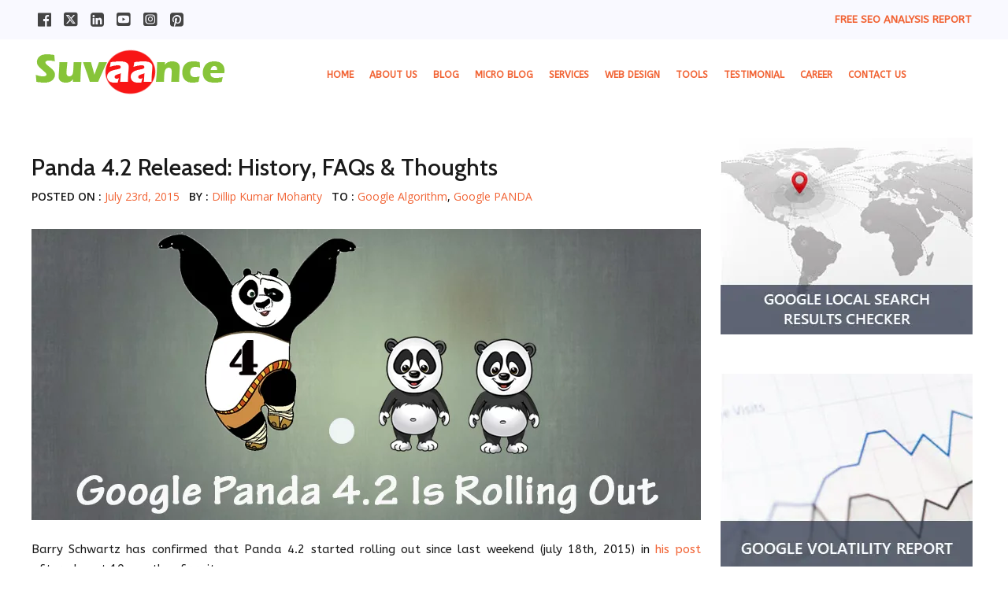

--- FILE ---
content_type: text/html; charset=UTF-8
request_url: https://www.suvaance.com/panda-4-2-released-history-faqs-thoughts/
body_size: 26094
content:
<!DOCTYPE html PUBLIC "-//W3C//DTD XHTML 1.0 Transitional//EN" "http://www.w3.org/TR/xhtml1/DTD/xhtml1-transitional.dtd">
<html xmlns="http://www.w3.org/1999/xhtml">
<head>
<meta name="google-site-verification" content="KbbF7UvW3tYgLVw9Zvng6qpSABvW97Qb605FcNTob9A" />
<!-- Google tag (gtag.js) -->
<script async src="https://www.googletagmanager.com/gtag/js?id=UA-28350088-1"></script>
<script>
  window.dataLayer = window.dataLayer || [];
  function gtag(){dataLayer.push(arguments);}
  gtag('js', new Date());

  gtag('config', 'UA-28350088-1');
</script>

<!--<script type="text/javascript">
  var _gaq = _gaq || [];
  _gaq.push(['_setAccount', 'UA-28350088-1']);
  _gaq.push(['_trackPageview']);

  (function() {
    var ga = document.createElement('script'); ga.type = 'text/javascript'; ga.async = true;
    ga.src = ('https:' == document.location.protocol ? 'https://ssl' : 'http://www') + '.google-analytics.com/ga.js';
    var s = document.getElementsByTagName('script')[0]; s.parentNode.insertBefore(ga, s);
  })();

</script>-->

<meta http-equiv="Content-Type" content="text/html; charset=iso-8859-1" />
<title>Panda 4.2 Released: History, FAQs &amp; Thoughts</title>
<link data-rocket-preload as="style" href="https://fonts.googleapis.com/css2?family=Comfortaa:wght@600&#038;family=Open+Sans:wght@300&#038;family=Playfair+Display:wght@700&#038;display=swap" rel="preload">
<link data-rocket-preload as="style" href="https://fonts.googleapis.com/css?family=Open%20Sans%3A300%2C400%2C600%2C700%2C800%7CShadows%20Into%20Light%7CDosis%7CCinzel%7CGreat%20Vibes%7CABeeZee%7COswald%7CCabin%3A500%2C600&#038;display=swap" rel="preload">
<link href="https://fonts.googleapis.com/css2?family=Comfortaa:wght@600&#038;family=Open+Sans:wght@300&#038;family=Playfair+Display:wght@700&#038;display=swap" media="print" onload="this.media=&#039;all&#039;" rel="stylesheet">
<noscript><link rel="stylesheet" href="https://fonts.googleapis.com/css2?family=Comfortaa:wght@600&#038;family=Open+Sans:wght@300&#038;family=Playfair+Display:wght@700&#038;display=swap"></noscript>
<link href="https://fonts.googleapis.com/css?family=Open%20Sans%3A300%2C400%2C600%2C700%2C800%7CShadows%20Into%20Light%7CDosis%7CCinzel%7CGreat%20Vibes%7CABeeZee%7COswald%7CCabin%3A500%2C600&#038;display=swap" media="print" onload="this.media=&#039;all&#039;" rel="stylesheet">
<noscript><link rel="stylesheet" href="https://fonts.googleapis.com/css?family=Open%20Sans%3A300%2C400%2C600%2C700%2C800%7CShadows%20Into%20Light%7CDosis%7CCinzel%7CGreat%20Vibes%7CABeeZee%7COswald%7CCabin%3A500%2C600&#038;display=swap"></noscript>
<link data-minify="1" type="text/css" rel="stylesheet" media="screen" href="https://www.suvaance.com/wp-content/cache/min/1/wp-content/themes/Suvaance%20Theme%2019/style.css?ver=1742659516"  />
<link data-minify="1" rel="stylesheet" type="text/css" href="https://www.suvaance.com/wp-content/cache/min/1/wp-content/themes/Suvaance%20Theme%2019/responsive.css?ver=1742659516" />

<link rel="Shortcut Icon" href="https://www.suvaance.com/microblog/wp-content/uploads/2014/10/favicon.ico" type="image/x-icon" />







<!--<link href="https://fonts.googleapis.com/css2?family=Roboto:wght@300&display=swap" rel="stylesheet">
<link rel="preconnect" href="https://fonts.googleapis.com">
<link rel="preconnect" href="https://fonts.gstatic.com" crossorigin>-->
 

<link data-minify="1" rel="stylesheet" href="https://www.suvaance.com/wp-content/cache/min/1/ajax/libs/font-awesome/4.7.0/css/font-awesome.min.css?ver=1742659516">
<link data-minify="1" rel="stylesheet" href="https://www.suvaance.com/wp-content/cache/min/1/ajax/libs/font-awesome/6.5.2/css/all.min.css?ver=1742659516">

<meta name='viewport' content='width=device-width, initial-scale=1, maximum-scale=1, user-scalable=no' />
<!--<script src="/Js/jquery.min.js"></script>-->
<script src="https://code.jquery.com/jquery-3.3.1.min.js"></script>
<meta name='robots' content='index, follow, max-image-preview:large, max-snippet:-1, max-video-preview:-1' />
	<style>img:is([sizes="auto" i], [sizes^="auto," i]) { contain-intrinsic-size: 3000px 1500px }</style>
	
	<!-- This site is optimized with the Yoast SEO plugin v25.7 - https://yoast.com/wordpress/plugins/seo/ -->
	<meta name="description" content="Panda 4.2 update was released on last week end and confirmed by Google. A brief overview on Panda algorithm, its history and FAQs associated with it." />
	<link rel="canonical" href="https://www.suvaance.com/panda-4-2-released-history-faqs-thoughts/" />
	<meta property="og:locale" content="en_US" />
	<meta property="og:type" content="article" />
	<meta property="og:title" content="Panda 4.2 Released: History, FAQs &amp; Thoughts" />
	<meta property="og:description" content="Panda 4.2 update was released on last week end and confirmed by Google. A brief overview on Panda algorithm, its history and FAQs associated with it." />
	<meta property="og:url" content="https://www.suvaance.com/panda-4-2-released-history-faqs-thoughts/" />
	<meta property="og:site_name" content="Suvaance" />
	<meta property="article:publisher" content="https://www.facebook.com/Suvaance" />
	<meta property="article:published_time" content="2015-07-23T15:25:50+00:00" />
	<meta property="article:modified_time" content="2015-07-23T15:30:12+00:00" />
	<meta property="og:image" content="https://www.suvaance.com/wp-content/uploads/2015/07/Panda-4.2.png" />
	<meta name="author" content="Dillip Kumar Mohanty" />
	<meta name="twitter:card" content="summary_large_image" />
	<meta name="twitter:creator" content="@DillipsMohanty" />
	<meta name="twitter:site" content="@suvaance" />
	<meta name="twitter:label1" content="Written by" />
	<meta name="twitter:data1" content="Dillip Kumar Mohanty" />
	<meta name="twitter:label2" content="Est. reading time" />
	<meta name="twitter:data2" content="7 minutes" />
	<script type="application/ld+json" class="yoast-schema-graph">{"@context":"https://schema.org","@graph":[{"@type":"Article","@id":"https://www.suvaance.com/panda-4-2-released-history-faqs-thoughts/#article","isPartOf":{"@id":"https://www.suvaance.com/panda-4-2-released-history-faqs-thoughts/"},"author":{"name":"Dillip Kumar Mohanty","@id":"https://www.suvaance.com/#/schema/person/31775ac227ad3da10f834998667396db"},"headline":"Panda 4.2 Released: History, FAQs &#038; Thoughts","datePublished":"2015-07-23T15:25:50+00:00","dateModified":"2015-07-23T15:30:12+00:00","mainEntityOfPage":{"@id":"https://www.suvaance.com/panda-4-2-released-history-faqs-thoughts/"},"wordCount":1469,"commentCount":0,"publisher":{"@id":"https://www.suvaance.com/#organization"},"image":{"@id":"https://www.suvaance.com/panda-4-2-released-history-faqs-thoughts/#primaryimage"},"thumbnailUrl":"https://www.suvaance.com/wp-content/uploads/2015/07/Panda-4.2.png","keywords":["Google Algorithm","Google algorithm update","Google Panda"],"articleSection":["Google Algorithm","Google PANDA"],"inLanguage":"en-US","potentialAction":[{"@type":"CommentAction","name":"Comment","target":["https://www.suvaance.com/panda-4-2-released-history-faqs-thoughts/#respond"]}]},{"@type":"WebPage","@id":"https://www.suvaance.com/panda-4-2-released-history-faqs-thoughts/","url":"https://www.suvaance.com/panda-4-2-released-history-faqs-thoughts/","name":"Panda 4.2 Released: History, FAQs & Thoughts","isPartOf":{"@id":"https://www.suvaance.com/#website"},"primaryImageOfPage":{"@id":"https://www.suvaance.com/panda-4-2-released-history-faqs-thoughts/#primaryimage"},"image":{"@id":"https://www.suvaance.com/panda-4-2-released-history-faqs-thoughts/#primaryimage"},"thumbnailUrl":"https://www.suvaance.com/wp-content/uploads/2015/07/Panda-4.2.png","datePublished":"2015-07-23T15:25:50+00:00","dateModified":"2015-07-23T15:30:12+00:00","description":"Panda 4.2 update was released on last week end and confirmed by Google. A brief overview on Panda algorithm, its history and FAQs associated with it.","breadcrumb":{"@id":"https://www.suvaance.com/panda-4-2-released-history-faqs-thoughts/#breadcrumb"},"inLanguage":"en-US","potentialAction":[{"@type":"ReadAction","target":["https://www.suvaance.com/panda-4-2-released-history-faqs-thoughts/"]}]},{"@type":"ImageObject","inLanguage":"en-US","@id":"https://www.suvaance.com/panda-4-2-released-history-faqs-thoughts/#primaryimage","url":"https://www.suvaance.com/wp-content/uploads/2015/07/Panda-4.2.png","contentUrl":"https://www.suvaance.com/wp-content/uploads/2015/07/Panda-4.2.png","width":850,"height":370,"caption":"Panda 4.2"},{"@type":"BreadcrumbList","@id":"https://www.suvaance.com/panda-4-2-released-history-faqs-thoughts/#breadcrumb","itemListElement":[{"@type":"ListItem","position":1,"name":"Home","item":"https://www.suvaance.com/"},{"@type":"ListItem","position":2,"name":"Blog","item":"https://www.suvaance.com/blog/"},{"@type":"ListItem","position":3,"name":"Panda 4.2 Released: History, FAQs &#038; Thoughts"}]},{"@type":"WebSite","@id":"https://www.suvaance.com/#website","url":"https://www.suvaance.com/","name":"Suvaance","description":"Improve Google Ranking","publisher":{"@id":"https://www.suvaance.com/#organization"},"potentialAction":[{"@type":"SearchAction","target":{"@type":"EntryPoint","urlTemplate":"https://www.suvaance.com/?s={search_term_string}"},"query-input":{"@type":"PropertyValueSpecification","valueRequired":true,"valueName":"search_term_string"}}],"inLanguage":"en-US"},{"@type":"Organization","@id":"https://www.suvaance.com/#organization","name":"Suvaance Internet Marketing Services Pvt. Ltd","url":"https://www.suvaance.com/","logo":{"@type":"ImageObject","inLanguage":"en-US","@id":"https://www.suvaance.com/#/schema/logo/image/","url":"https://www.suvaance.com/wp-content/uploads/2020/08/Logo-300.png","contentUrl":"https://www.suvaance.com/wp-content/uploads/2020/08/Logo-300.png","width":300,"height":300,"caption":"Suvaance Internet Marketing Services Pvt. Ltd"},"image":{"@id":"https://www.suvaance.com/#/schema/logo/image/"},"sameAs":["https://www.facebook.com/Suvaance","https://x.com/suvaance","https://www.linkedin.com/company/suvaance","https://www.pinterest.com/suvaance/"]},{"@type":"Person","@id":"https://www.suvaance.com/#/schema/person/31775ac227ad3da10f834998667396db","name":"Dillip Kumar Mohanty","image":{"@type":"ImageObject","inLanguage":"en-US","@id":"https://www.suvaance.com/#/schema/person/image/","url":"https://secure.gravatar.com/avatar/1139905b38c66f91ae4406442b40a1b654b268aa178e8786a858ed5a501d5aae?s=96&d=mm&r=g","contentUrl":"https://secure.gravatar.com/avatar/1139905b38c66f91ae4406442b40a1b654b268aa178e8786a858ed5a501d5aae?s=96&d=mm&r=g","caption":"Dillip Kumar Mohanty"},"description":"He is the co-founder &amp; director of SUVAANCE Internet Marketing Services Pvt. Ltd. He is passionate about search marketing &amp; Google algorithm and is actively writing on these here.","sameAs":["https://www.suvaance.com/","https://x.com/DillipsMohanty"],"url":"https://www.suvaance.com/author/dillip/"}]}</script>
	<!-- / Yoast SEO plugin. -->


<link rel='dns-prefetch' href='//netdna.bootstrapcdn.com' />
<link rel='dns-prefetch' href='//cdn.openshareweb.com' />
<link rel='dns-prefetch' href='//cdn.shareaholic.net' />
<link rel='dns-prefetch' href='//www.shareaholic.net' />
<link rel='dns-prefetch' href='//analytics.shareaholic.com' />
<link rel='dns-prefetch' href='//recs.shareaholic.com' />
<link rel='dns-prefetch' href='//partner.shareaholic.com' />
<link href='https://fonts.gstatic.com' crossorigin rel='preconnect' />
<link rel="alternate" type="application/rss+xml" title="Suvaance &raquo; Panda 4.2 Released: History, FAQs &#038; Thoughts Comments Feed" href="https://www.suvaance.com/panda-4-2-released-history-faqs-thoughts/feed/" />
<!-- Shareaholic - https://www.shareaholic.com -->
<link rel='preload' href='//cdn.shareaholic.net/assets/pub/shareaholic.js' as='script'/>
<script data-no-minify='1' data-cfasync='false'>
_SHR_SETTINGS = {"endpoints":{"local_recs_url":"https:\/\/www.suvaance.com\/wp-admin\/admin-ajax.php?action=shareaholic_permalink_related","ajax_url":"https:\/\/www.suvaance.com\/wp-admin\/admin-ajax.php","share_counts_url":"https:\/\/www.suvaance.com\/wp-admin\/admin-ajax.php?action=shareaholic_share_counts_api"},"site_id":"cc816741d303e25b179ded8d41c12749","url_components":{"year":"2015","monthnum":"07","day":"23","hour":"15","minute":"25","second":"50","post_id":"4611","postname":"panda-4-2-released-history-faqs-thoughts","category":"google-panda"}};
</script>
<script data-no-minify='1' data-cfasync='false' src='//cdn.shareaholic.net/assets/pub/shareaholic.js' data-shr-siteid='cc816741d303e25b179ded8d41c12749' async ></script>

<!-- Shareaholic Content Tags -->
<meta name='shareaholic:site_name' content='Suvaance' />
<meta name='shareaholic:language' content='en-US' />
<meta name='shareaholic:url' content='https://www.suvaance.com/panda-4-2-released-history-faqs-thoughts/' />
<meta name='shareaholic:keywords' content='tag:google algorithm, tag:google algorithm update, tag:google panda, cat:google algorithm, cat:google panda, type:post' />
<meta name='shareaholic:article_published_time' content='2015-07-23T15:25:50+00:00' />
<meta name='shareaholic:article_modified_time' content='2015-07-23T15:30:12+00:00' />
<meta name='shareaholic:shareable_page' content='true' />
<meta name='shareaholic:article_author_name' content='Dillip Kumar Mohanty' />
<meta name='shareaholic:site_id' content='cc816741d303e25b179ded8d41c12749' />
<meta name='shareaholic:wp_version' content='9.7.13' />
<meta name='shareaholic:image' content='https://www.suvaance.com/wp-content/uploads/2015/07/Panda-4.2.png' />
<!-- Shareaholic Content Tags End -->

<!-- Shareaholic Open Graph Tags -->
<meta property='og:image' content='https://www.suvaance.com/wp-content/uploads/2015/07/Panda-4.2.png' />
<!-- Shareaholic Open Graph Tags End -->
		
	<link data-minify="1" rel='stylesheet' id='cf7ic_style-css' href='https://www.suvaance.com/wp-content/cache/min/1/wp-content/plugins/contact-form-7-image-captcha/css/cf7ic-style.css?ver=1742659516' type='text/css' media='all' />
<link data-minify="1" rel='stylesheet' id='pt-cv-public-style-css' href='https://www.suvaance.com/wp-content/cache/min/1/wp-content/plugins/content-views-query-and-display-post-page/public/assets/css/cv.css?ver=1742659516' type='text/css' media='all' />
<style id='wp-emoji-styles-inline-css' type='text/css'>

	img.wp-smiley, img.emoji {
		display: inline !important;
		border: none !important;
		box-shadow: none !important;
		height: 1em !important;
		width: 1em !important;
		margin: 0 0.07em !important;
		vertical-align: -0.1em !important;
		background: none !important;
		padding: 0 !important;
	}
</style>
<link rel='stylesheet' id='wp-block-library-css' href='https://www.suvaance.com/wp-includes/css/dist/block-library/style.min.css?ver=ee177e0460e2f4b56a53f791a583ba01' type='text/css' media='all' />
<style id='classic-theme-styles-inline-css' type='text/css'>
/*! This file is auto-generated */
.wp-block-button__link{color:#fff;background-color:#32373c;border-radius:9999px;box-shadow:none;text-decoration:none;padding:calc(.667em + 2px) calc(1.333em + 2px);font-size:1.125em}.wp-block-file__button{background:#32373c;color:#fff;text-decoration:none}
</style>
<style id='global-styles-inline-css' type='text/css'>
:root{--wp--preset--aspect-ratio--square: 1;--wp--preset--aspect-ratio--4-3: 4/3;--wp--preset--aspect-ratio--3-4: 3/4;--wp--preset--aspect-ratio--3-2: 3/2;--wp--preset--aspect-ratio--2-3: 2/3;--wp--preset--aspect-ratio--16-9: 16/9;--wp--preset--aspect-ratio--9-16: 9/16;--wp--preset--color--black: #000000;--wp--preset--color--cyan-bluish-gray: #abb8c3;--wp--preset--color--white: #ffffff;--wp--preset--color--pale-pink: #f78da7;--wp--preset--color--vivid-red: #cf2e2e;--wp--preset--color--luminous-vivid-orange: #ff6900;--wp--preset--color--luminous-vivid-amber: #fcb900;--wp--preset--color--light-green-cyan: #7bdcb5;--wp--preset--color--vivid-green-cyan: #00d084;--wp--preset--color--pale-cyan-blue: #8ed1fc;--wp--preset--color--vivid-cyan-blue: #0693e3;--wp--preset--color--vivid-purple: #9b51e0;--wp--preset--gradient--vivid-cyan-blue-to-vivid-purple: linear-gradient(135deg,rgba(6,147,227,1) 0%,rgb(155,81,224) 100%);--wp--preset--gradient--light-green-cyan-to-vivid-green-cyan: linear-gradient(135deg,rgb(122,220,180) 0%,rgb(0,208,130) 100%);--wp--preset--gradient--luminous-vivid-amber-to-luminous-vivid-orange: linear-gradient(135deg,rgba(252,185,0,1) 0%,rgba(255,105,0,1) 100%);--wp--preset--gradient--luminous-vivid-orange-to-vivid-red: linear-gradient(135deg,rgba(255,105,0,1) 0%,rgb(207,46,46) 100%);--wp--preset--gradient--very-light-gray-to-cyan-bluish-gray: linear-gradient(135deg,rgb(238,238,238) 0%,rgb(169,184,195) 100%);--wp--preset--gradient--cool-to-warm-spectrum: linear-gradient(135deg,rgb(74,234,220) 0%,rgb(151,120,209) 20%,rgb(207,42,186) 40%,rgb(238,44,130) 60%,rgb(251,105,98) 80%,rgb(254,248,76) 100%);--wp--preset--gradient--blush-light-purple: linear-gradient(135deg,rgb(255,206,236) 0%,rgb(152,150,240) 100%);--wp--preset--gradient--blush-bordeaux: linear-gradient(135deg,rgb(254,205,165) 0%,rgb(254,45,45) 50%,rgb(107,0,62) 100%);--wp--preset--gradient--luminous-dusk: linear-gradient(135deg,rgb(255,203,112) 0%,rgb(199,81,192) 50%,rgb(65,88,208) 100%);--wp--preset--gradient--pale-ocean: linear-gradient(135deg,rgb(255,245,203) 0%,rgb(182,227,212) 50%,rgb(51,167,181) 100%);--wp--preset--gradient--electric-grass: linear-gradient(135deg,rgb(202,248,128) 0%,rgb(113,206,126) 100%);--wp--preset--gradient--midnight: linear-gradient(135deg,rgb(2,3,129) 0%,rgb(40,116,252) 100%);--wp--preset--font-size--small: 13px;--wp--preset--font-size--medium: 20px;--wp--preset--font-size--large: 36px;--wp--preset--font-size--x-large: 42px;--wp--preset--spacing--20: 0.44rem;--wp--preset--spacing--30: 0.67rem;--wp--preset--spacing--40: 1rem;--wp--preset--spacing--50: 1.5rem;--wp--preset--spacing--60: 2.25rem;--wp--preset--spacing--70: 3.38rem;--wp--preset--spacing--80: 5.06rem;--wp--preset--shadow--natural: 6px 6px 9px rgba(0, 0, 0, 0.2);--wp--preset--shadow--deep: 12px 12px 50px rgba(0, 0, 0, 0.4);--wp--preset--shadow--sharp: 6px 6px 0px rgba(0, 0, 0, 0.2);--wp--preset--shadow--outlined: 6px 6px 0px -3px rgba(255, 255, 255, 1), 6px 6px rgba(0, 0, 0, 1);--wp--preset--shadow--crisp: 6px 6px 0px rgba(0, 0, 0, 1);}:where(.is-layout-flex){gap: 0.5em;}:where(.is-layout-grid){gap: 0.5em;}body .is-layout-flex{display: flex;}.is-layout-flex{flex-wrap: wrap;align-items: center;}.is-layout-flex > :is(*, div){margin: 0;}body .is-layout-grid{display: grid;}.is-layout-grid > :is(*, div){margin: 0;}:where(.wp-block-columns.is-layout-flex){gap: 2em;}:where(.wp-block-columns.is-layout-grid){gap: 2em;}:where(.wp-block-post-template.is-layout-flex){gap: 1.25em;}:where(.wp-block-post-template.is-layout-grid){gap: 1.25em;}.has-black-color{color: var(--wp--preset--color--black) !important;}.has-cyan-bluish-gray-color{color: var(--wp--preset--color--cyan-bluish-gray) !important;}.has-white-color{color: var(--wp--preset--color--white) !important;}.has-pale-pink-color{color: var(--wp--preset--color--pale-pink) !important;}.has-vivid-red-color{color: var(--wp--preset--color--vivid-red) !important;}.has-luminous-vivid-orange-color{color: var(--wp--preset--color--luminous-vivid-orange) !important;}.has-luminous-vivid-amber-color{color: var(--wp--preset--color--luminous-vivid-amber) !important;}.has-light-green-cyan-color{color: var(--wp--preset--color--light-green-cyan) !important;}.has-vivid-green-cyan-color{color: var(--wp--preset--color--vivid-green-cyan) !important;}.has-pale-cyan-blue-color{color: var(--wp--preset--color--pale-cyan-blue) !important;}.has-vivid-cyan-blue-color{color: var(--wp--preset--color--vivid-cyan-blue) !important;}.has-vivid-purple-color{color: var(--wp--preset--color--vivid-purple) !important;}.has-black-background-color{background-color: var(--wp--preset--color--black) !important;}.has-cyan-bluish-gray-background-color{background-color: var(--wp--preset--color--cyan-bluish-gray) !important;}.has-white-background-color{background-color: var(--wp--preset--color--white) !important;}.has-pale-pink-background-color{background-color: var(--wp--preset--color--pale-pink) !important;}.has-vivid-red-background-color{background-color: var(--wp--preset--color--vivid-red) !important;}.has-luminous-vivid-orange-background-color{background-color: var(--wp--preset--color--luminous-vivid-orange) !important;}.has-luminous-vivid-amber-background-color{background-color: var(--wp--preset--color--luminous-vivid-amber) !important;}.has-light-green-cyan-background-color{background-color: var(--wp--preset--color--light-green-cyan) !important;}.has-vivid-green-cyan-background-color{background-color: var(--wp--preset--color--vivid-green-cyan) !important;}.has-pale-cyan-blue-background-color{background-color: var(--wp--preset--color--pale-cyan-blue) !important;}.has-vivid-cyan-blue-background-color{background-color: var(--wp--preset--color--vivid-cyan-blue) !important;}.has-vivid-purple-background-color{background-color: var(--wp--preset--color--vivid-purple) !important;}.has-black-border-color{border-color: var(--wp--preset--color--black) !important;}.has-cyan-bluish-gray-border-color{border-color: var(--wp--preset--color--cyan-bluish-gray) !important;}.has-white-border-color{border-color: var(--wp--preset--color--white) !important;}.has-pale-pink-border-color{border-color: var(--wp--preset--color--pale-pink) !important;}.has-vivid-red-border-color{border-color: var(--wp--preset--color--vivid-red) !important;}.has-luminous-vivid-orange-border-color{border-color: var(--wp--preset--color--luminous-vivid-orange) !important;}.has-luminous-vivid-amber-border-color{border-color: var(--wp--preset--color--luminous-vivid-amber) !important;}.has-light-green-cyan-border-color{border-color: var(--wp--preset--color--light-green-cyan) !important;}.has-vivid-green-cyan-border-color{border-color: var(--wp--preset--color--vivid-green-cyan) !important;}.has-pale-cyan-blue-border-color{border-color: var(--wp--preset--color--pale-cyan-blue) !important;}.has-vivid-cyan-blue-border-color{border-color: var(--wp--preset--color--vivid-cyan-blue) !important;}.has-vivid-purple-border-color{border-color: var(--wp--preset--color--vivid-purple) !important;}.has-vivid-cyan-blue-to-vivid-purple-gradient-background{background: var(--wp--preset--gradient--vivid-cyan-blue-to-vivid-purple) !important;}.has-light-green-cyan-to-vivid-green-cyan-gradient-background{background: var(--wp--preset--gradient--light-green-cyan-to-vivid-green-cyan) !important;}.has-luminous-vivid-amber-to-luminous-vivid-orange-gradient-background{background: var(--wp--preset--gradient--luminous-vivid-amber-to-luminous-vivid-orange) !important;}.has-luminous-vivid-orange-to-vivid-red-gradient-background{background: var(--wp--preset--gradient--luminous-vivid-orange-to-vivid-red) !important;}.has-very-light-gray-to-cyan-bluish-gray-gradient-background{background: var(--wp--preset--gradient--very-light-gray-to-cyan-bluish-gray) !important;}.has-cool-to-warm-spectrum-gradient-background{background: var(--wp--preset--gradient--cool-to-warm-spectrum) !important;}.has-blush-light-purple-gradient-background{background: var(--wp--preset--gradient--blush-light-purple) !important;}.has-blush-bordeaux-gradient-background{background: var(--wp--preset--gradient--blush-bordeaux) !important;}.has-luminous-dusk-gradient-background{background: var(--wp--preset--gradient--luminous-dusk) !important;}.has-pale-ocean-gradient-background{background: var(--wp--preset--gradient--pale-ocean) !important;}.has-electric-grass-gradient-background{background: var(--wp--preset--gradient--electric-grass) !important;}.has-midnight-gradient-background{background: var(--wp--preset--gradient--midnight) !important;}.has-small-font-size{font-size: var(--wp--preset--font-size--small) !important;}.has-medium-font-size{font-size: var(--wp--preset--font-size--medium) !important;}.has-large-font-size{font-size: var(--wp--preset--font-size--large) !important;}.has-x-large-font-size{font-size: var(--wp--preset--font-size--x-large) !important;}
:where(.wp-block-post-template.is-layout-flex){gap: 1.25em;}:where(.wp-block-post-template.is-layout-grid){gap: 1.25em;}
:where(.wp-block-columns.is-layout-flex){gap: 2em;}:where(.wp-block-columns.is-layout-grid){gap: 2em;}
:root :where(.wp-block-pullquote){font-size: 1.5em;line-height: 1.6;}
</style>
<link data-minify="1" rel='stylesheet' id='wpos-magnific-style-css' href='https://www.suvaance.com/wp-content/cache/min/1/wp-content/plugins/meta-slider-and-carousel-with-lightbox/assets/css/magnific-popup.css?ver=1742659516' type='text/css' media='all' />
<link data-minify="1" rel='stylesheet' id='wpos-slick-style-css' href='https://www.suvaance.com/wp-content/cache/min/1/wp-content/plugins/meta-slider-and-carousel-with-lightbox/assets/css/slick.css?ver=1742659516' type='text/css' media='all' />
<link data-minify="1" rel='stylesheet' id='wp-igsp-public-css-css' href='https://www.suvaance.com/wp-content/cache/min/1/wp-content/plugins/meta-slider-and-carousel-with-lightbox/assets/css/wp-igsp-public.css?ver=1742659516' type='text/css' media='all' />
<style id='responsive-menu-inline-css' type='text/css'>
#rmp_menu_trigger-6102{width: 55px;height: 55px;position: fixed;top: 10px;border-radius: 5px;display: none;text-decoration: none;right: 5%;background: transparent;transition: transform 0.5s, background-color 1s}#rmp_menu_trigger-6102 .rmp-trigger-box{width: 33px;color: #fff}#rmp_menu_trigger-6102 .rmp-trigger-icon-active, #rmp_menu_trigger-6102 .rmp-trigger-text-open{display: none}#rmp_menu_trigger-6102.is-active .rmp-trigger-icon-active, #rmp_menu_trigger-6102.is-active .rmp-trigger-text-open{display: inline}#rmp_menu_trigger-6102.is-active .rmp-trigger-icon-inactive, #rmp_menu_trigger-6102.is-active .rmp-trigger-text{display: none}#rmp_menu_trigger-6102 .rmp-trigger-label{color: #fff;pointer-events: none;line-height: 13px;font-family: inherit;font-size: 13px;display: inline;text-transform: inherit}#rmp_menu_trigger-6102 .rmp-trigger-label.rmp-trigger-label-top{display: block;margin-bottom: 12px}#rmp_menu_trigger-6102 .rmp-trigger-label.rmp-trigger-label-bottom{display: block;margin-top: 12px}#rmp_menu_trigger-6102 .responsive-menu-pro-inner{display: block}#rmp_menu_trigger-6102 .rmp-trigger-icon-inactive .rmp-font-icon{color: #1c1c1c}#rmp_menu_trigger-6102 .responsive-menu-pro-inner, #rmp_menu_trigger-6102 .responsive-menu-pro-inner::before, #rmp_menu_trigger-6102 .responsive-menu-pro-inner::after{width: 33px;height: 5px;background-color: #1c1c1c;border-radius: 4px;position: absolute}#rmp_menu_trigger-6102 .rmp-trigger-icon-active .rmp-font-icon{color: #1c1c1c}#rmp_menu_trigger-6102.is-active .responsive-menu-pro-inner, #rmp_menu_trigger-6102.is-active .responsive-menu-pro-inner::before, #rmp_menu_trigger-6102.is-active .responsive-menu-pro-inner::after{background-color: #1c1c1c}#rmp_menu_trigger-6102:hover .rmp-trigger-icon-inactive .rmp-font-icon{color: #1c1c1c}#rmp_menu_trigger-6102:not(.is-active):hover .responsive-menu-pro-inner, #rmp_menu_trigger-6102:not(.is-active):hover .responsive-menu-pro-inner::before, #rmp_menu_trigger-6102:not(.is-active):hover .responsive-menu-pro-inner::after{background-color: #1c1c1c}#rmp_menu_trigger-6102 .responsive-menu-pro-inner::before{top: 10px}#rmp_menu_trigger-6102 .responsive-menu-pro-inner::after{bottom: 10px}#rmp_menu_trigger-6102.is-active .responsive-menu-pro-inner::after{bottom: 0}@media screen and (max-width: 961px){#rmp_menu_trigger-6102{display: block}#rmp-container-6102{position: fixed;top: 0;margin: 0;transition: transform 0.5s;overflow: auto;display: block;width: 75%;background-color: #43494C;background-image: url("");height: 100%;left: 0;padding-top: 0px;padding-left: 0px;padding-bottom: 0px;padding-right: 0px}#rmp-menu-wrap-6102{padding-top: 0px;padding-left: 0px;padding-bottom: 0px;padding-right: 0px;background-color: #43494C}#rmp-menu-wrap-6102 .rmp-menu, #rmp-menu-wrap-6102 .rmp-submenu{width: 100%;box-sizing: border-box;margin: 0;padding: 0}#rmp-menu-wrap-6102 .rmp-submenu-depth-1 .rmp-menu-item-link{padding-left: 10%}#rmp-menu-wrap-6102 .rmp-submenu-depth-2 .rmp-menu-item-link{padding-left: 15%}#rmp-menu-wrap-6102 .rmp-submenu-depth-3 .rmp-menu-item-link{padding-left: 20%}#rmp-menu-wrap-6102 .rmp-submenu-depth-4 .rmp-menu-item-link{padding-left: 25%}#rmp-menu-wrap-6102 .rmp-submenu.rmp-submenu-open{display: block}#rmp-menu-wrap-6102 .rmp-menu-item{width: 100%;list-style: none;margin: 0}#rmp-menu-wrap-6102 .rmp-menu-item-link{height: 44px;line-height: 44px;font-size: 13px;border-bottom: 1px solid #3C3C3C;font-family: inherit;color: #FFFFFF;text-align: left;background-color: #43494C;font-weight: normal;letter-spacing: 0px;display: block;box-sizing: border-box;width: 100%;text-decoration: none;position: relative;overflow: hidden;transition: background-color 1s, border-color 1s, 1s;padding: 0 5%;padding-right: 54px}#rmp-menu-wrap-6102 .rmp-menu-item-link:after, #rmp-menu-wrap-6102 .rmp-menu-item-link:before{display: none}#rmp-menu-wrap-6102 .rmp-menu-item-link:hover, #rmp-menu-wrap-6102 .rmp-menu-item-link:focus{color: #FFFFFF;border-color: #3C3C3C;background-color: #3C3C3C}#rmp-menu-wrap-6102 .rmp-menu-item-link:focus{outline: none;border-color: unset;box-shadow: unset}#rmp-menu-wrap-6102 .rmp-menu-item-link .rmp-font-icon{height: 44px;line-height: 44px;margin-right: 10px;font-size: 13px}#rmp-menu-wrap-6102 .rmp-menu-current-item .rmp-menu-item-link{color: #FFFFFF;border-color: #212121;background-color: #43494C}#rmp-menu-wrap-6102 .rmp-menu-current-item .rmp-menu-item-link:hover, #rmp-menu-wrap-6102 .rmp-menu-current-item .rmp-menu-item-link:focus{color: #FFFFFF;border-color: #3f3f3f;background-color: #43494C}#rmp-menu-wrap-6102 .rmp-menu-subarrow{position: absolute;top: 0;bottom: 0;text-align: center;overflow: hidden;background-size: cover;overflow: hidden;right: 0;border-left-style: solid;border-left-color: #3C3C3C;border-left-width: 1px;height: 44px;width: 44px;color: #FFFFFF;background-color: #43494C}#rmp-menu-wrap-6102 .rmp-menu-subarrow svg{fill: #FFFFFF}#rmp-menu-wrap-6102 .rmp-menu-subarrow:hover{color: #FFFFFF;border-color: #3C3C3C;background-color: #3C3C3C}#rmp-menu-wrap-6102 .rmp-menu-subarrow:hover svg{fill: #FFFFFF}#rmp-menu-wrap-6102 .rmp-menu-subarrow .rmp-font-icon{margin-right: unset}#rmp-menu-wrap-6102 .rmp-menu-subarrow *{vertical-align: middle;line-height: 44px}#rmp-menu-wrap-6102 .rmp-menu-subarrow-active{display: block;background-size: cover;color: #fff;border-color: #212121;background-color: #212121}#rmp-menu-wrap-6102 .rmp-menu-subarrow-active svg{fill: #fff}#rmp-menu-wrap-6102 .rmp-menu-subarrow-active:hover{color: #fff;border-color: #fff;background-color: #3f3f3f}#rmp-menu-wrap-6102 .rmp-menu-subarrow-active:hover svg{fill: #fff}#rmp-menu-wrap-6102 .rmp-submenu{display: none}#rmp-menu-wrap-6102 .rmp-submenu .rmp-menu-item-link{height: 44px;line-height: 44px;letter-spacing: 0px;font-size: 13px;border-bottom: 1px solid #3C3C3C;font-family: inherit;font-weight: normal;color: #FFFFFF;text-align: left;background-color: #43494C}#rmp-menu-wrap-6102 .rmp-submenu .rmp-menu-item-link:hover, #rmp-menu-wrap-6102 .rmp-submenu .rmp-menu-item-link:focus{color: #FFFFFF;border-color: #3C3C3C;background-color: #3C3C3C}#rmp-menu-wrap-6102 .rmp-submenu .rmp-menu-current-item .rmp-menu-item-link{color: #FFFFFF;border-color: #212121;background-color: #43494C}#rmp-menu-wrap-6102 .rmp-submenu .rmp-menu-current-item .rmp-menu-item-link:hover, #rmp-menu-wrap-6102 .rmp-submenu .rmp-menu-current-item .rmp-menu-item-link:focus{color: #FFFFFF;border-color: #3f3f3f;background-color: #43494C}#rmp-menu-wrap-6102 .rmp-submenu .rmp-menu-subarrow{right: 0;border-right: unset;border-left-style: solid;border-left-color: #3C3C3C;border-left-width: 1px;height: 44px;line-height: 44px;width: 44px;color: #FFFFFF;background-color: #43494C}#rmp-menu-wrap-6102 .rmp-submenu .rmp-menu-subarrow:hover{color: #FFFFFF;border-color: #3C3C3C;background-color: #3C3C3C}#rmp-menu-wrap-6102 .rmp-submenu .rmp-menu-subarrow-active{color: #fff;border-color: #212121;background-color: #212121}#rmp-menu-wrap-6102 .rmp-submenu .rmp-menu-subarrow-active:hover{color: #fff;border-color: #fff;background-color: #3f3f3f}#rmp-menu-wrap-6102 .rmp-menu-item-description{margin: 0;padding: 5px 5%;opacity: 0.8;color: #FFFFFF}#rmp-search-box-6102{display: block;padding-top: 0px;padding-left: 5%;padding-bottom: 0px;padding-right: 5%}#rmp-search-box-6102 .rmp-search-form{margin: 0}#rmp-search-box-6102 .rmp-search-box{background: #fff;border: 1px solid #dadada;color: #333;width: 100%;padding: 0 5%;border-radius: 30px;height: 45px;-webkit-appearance: none}#rmp-search-box-6102 .rmp-search-box::placeholder{color: #C7C7CD}#rmp-search-box-6102 .rmp-search-box:focus{background-color: #fff;outline: 2px solid #dadada;color: #333}#rmp-menu-title-6102{background-color: #43494C;color: #FFFFFF;text-align: left;font-size: 14px;padding-top: 10%;padding-left: 5%;padding-bottom: 0%;padding-right: 5%;font-weight: 400;transition: background-color 1s, border-color 1s, color 1s}#rmp-menu-title-6102:hover{background-color: #43494C;color: #FFFFFF}#rmp-menu-title-6102 > .rmp-menu-title-link{color: #FFFFFF;width: 100%;background-color: unset;text-decoration: none}#rmp-menu-title-6102 > .rmp-menu-title-link:hover{color: #FFFFFF}#rmp-menu-title-6102 .rmp-font-icon{font-size: 14px}#rmp-menu-additional-content-6102{padding-top: 0px;padding-left: 5%;padding-bottom: 0px;padding-right: 5%;color: #fff;text-align: center;font-size: 16px}}.rmp-container{display: none;visibility: visible;padding: 0px 0px 0px 0px;z-index: 99998;transition: all 0.3s}.rmp-container.rmp-fade-top, .rmp-container.rmp-fade-left, .rmp-container.rmp-fade-right, .rmp-container.rmp-fade-bottom{display: none}.rmp-container.rmp-slide-left, .rmp-container.rmp-push-left{transform: translateX(-100%);-ms-transform: translateX(-100%);-webkit-transform: translateX(-100%);-moz-transform: translateX(-100%)}.rmp-container.rmp-slide-left.rmp-menu-open, .rmp-container.rmp-push-left.rmp-menu-open{transform: translateX(0);-ms-transform: translateX(0);-webkit-transform: translateX(0);-moz-transform: translateX(0)}.rmp-container.rmp-slide-right, .rmp-container.rmp-push-right{transform: translateX(100%);-ms-transform: translateX(100%);-webkit-transform: translateX(100%);-moz-transform: translateX(100%)}.rmp-container.rmp-slide-right.rmp-menu-open, .rmp-container.rmp-push-right.rmp-menu-open{transform: translateX(0);-ms-transform: translateX(0);-webkit-transform: translateX(0);-moz-transform: translateX(0)}.rmp-container.rmp-slide-top, .rmp-container.rmp-push-top{transform: translateY(-100%);-ms-transform: translateY(-100%);-webkit-transform: translateY(-100%);-moz-transform: translateY(-100%)}.rmp-container.rmp-slide-top.rmp-menu-open, .rmp-container.rmp-push-top.rmp-menu-open{transform: translateY(0);-ms-transform: translateY(0);-webkit-transform: translateY(0);-moz-transform: translateY(0)}.rmp-container.rmp-slide-bottom, .rmp-container.rmp-push-bottom{transform: translateY(100%);-ms-transform: translateY(100%);-webkit-transform: translateY(100%);-moz-transform: translateY(100%)}.rmp-container.rmp-slide-bottom.rmp-menu-open, .rmp-container.rmp-push-bottom.rmp-menu-open{transform: translateX(0);-ms-transform: translateX(0);-webkit-transform: translateX(0);-moz-transform: translateX(0)}.rmp-container::-webkit-scrollbar{width: 0px}.rmp-container ::-webkit-scrollbar-track{box-shadow: inset 0 0 5px transparent}.rmp-container ::-webkit-scrollbar-thumb{background: transparent}.rmp-container ::-webkit-scrollbar-thumb:hover{background: transparent}.rmp-container .rmp-menu-wrap .rmp-menu{transition: none;border-radius: 0;box-shadow: none;background: none;border: 0;bottom: auto;box-sizing: border-box;clip: auto;color: #666;display: block;float: none;font-family: inherit;font-size: 14px;height: auto;left: auto;line-height: 1.7;list-style-type: none;margin: 0;min-height: auto;max-height: none;opacity: 1;outline: none;overflow: visible;padding: 0;position: relative;pointer-events: auto;right: auto;text-align: left;text-decoration: none;text-indent: 0;text-transform: none;transform: none;top: auto;visibility: inherit;width: auto;word-wrap: break-word;white-space: normal}.rmp-container .rmp-menu-additional-content{display: block;word-break: break-word}.rmp-container .rmp-menu-title{display: flex;flex-direction: column}.rmp-container .rmp-menu-title .rmp-menu-title-image{max-width: 100%;margin-bottom: 15px;display: block;margin: auto;margin-bottom: 15px}button.rmp_menu_trigger{z-index: 999999;overflow: hidden;outline: none;border: 0;display: none;margin: 0;transition: transform 0.5s, background-color 0.5s;padding: 0}button.rmp_menu_trigger .responsive-menu-pro-inner::before, button.rmp_menu_trigger .responsive-menu-pro-inner::after{content: "";display: block}button.rmp_menu_trigger .responsive-menu-pro-inner::before{top: 10px}button.rmp_menu_trigger .responsive-menu-pro-inner::after{bottom: 10px}button.rmp_menu_trigger .rmp-trigger-box{width: 40px;display: inline-block;position: relative;pointer-events: none;vertical-align: super}.admin-bar .rmp-container, .admin-bar .rmp_menu_trigger{margin-top: 32px !important}@media screen and (max-width: 782px){.admin-bar .rmp-container, .admin-bar .rmp_menu_trigger{margin-top: 46px !important}}.rmp-menu-trigger-boring .responsive-menu-pro-inner{transition-property: none}.rmp-menu-trigger-boring .responsive-menu-pro-inner::after, .rmp-menu-trigger-boring .responsive-menu-pro-inner::before{transition-property: none}.rmp-menu-trigger-boring.is-active .responsive-menu-pro-inner{transform: rotate(45deg)}.rmp-menu-trigger-boring.is-active .responsive-menu-pro-inner:before{top: 0;opacity: 0}.rmp-menu-trigger-boring.is-active .responsive-menu-pro-inner:after{bottom: 0;transform: rotate(-90deg)}
</style>
<link data-minify="1" rel='stylesheet' id='dashicons-css' href='https://www.suvaance.com/wp-content/cache/min/1/wp-includes/css/dashicons.min.css?ver=1742659516' type='text/css' media='all' />
<link data-minify="1" rel='stylesheet' id='wpfcas-font-awesome-css' href='https://www.suvaance.com/wp-content/cache/min/1/wp-content/plugins/wp-featured-content-and-slider/assets/css/font-awesome.min.css?ver=1742659516' type='text/css' media='all' />
<link data-minify="1" rel='stylesheet' id='wpfcas_style-css' href='https://www.suvaance.com/wp-content/cache/min/1/wp-content/plugins/wp-featured-content-and-slider/assets/css/featured-content-style.css?ver=1742659516' type='text/css' media='all' />
<link data-minify="1" rel='stylesheet' id='wpfcas_slick_style-css' href='https://www.suvaance.com/wp-content/cache/min/1/wp-content/plugins/wp-featured-content-and-slider/assets/css/slick.css?ver=1742659516' type='text/css' media='all' />
<link data-minify="1" rel='stylesheet' id='wpls-public-style-css' href='https://www.suvaance.com/wp-content/cache/min/1/wp-content/plugins/wp-logo-showcase-responsive-slider-slider/assets/css/wpls-public.css?ver=1742659516' type='text/css' media='all' />
<link data-minify="1" rel='stylesheet' id='awsm-team-css' href='https://www.suvaance.com/wp-content/cache/min/1/wp-content/plugins/awsm-team/css/team.min.css?ver=1742659516' type='text/css' media='all' />
<link rel='stylesheet' id='crp-style-rounded-thumbs-css' href='https://www.suvaance.com/wp-content/plugins/contextual-related-posts/css/rounded-thumbs.min.css?ver=4.0.3' type='text/css' media='all' />
<style id='crp-style-rounded-thumbs-inline-css' type='text/css'>

			.crp_related.crp-rounded-thumbs a {
				width: 250px;
                height: 180px;
				text-decoration: none;
			}
			.crp_related.crp-rounded-thumbs img {
				max-width: 250px;
				margin: auto;
			}
			.crp_related.crp-rounded-thumbs .crp_title {
				width: 100%;
			}
			
</style>
<link data-minify="1" rel='stylesheet' id='testimonial-rotator-style-css' href='https://www.suvaance.com/wp-content/cache/min/1/wp-content/plugins/testimonial-rotator/testimonial-rotator-style.css?ver=1742659516' type='text/css' media='all' />
<link data-minify="1" rel='stylesheet' id='font-awesome-css' href='https://www.suvaance.com/wp-content/cache/min/1/font-awesome/latest/css/font-awesome.min.css?ver=1742659516' type='text/css' media='all' />
<link data-minify="1" rel='stylesheet' id='slb_core-css' href='https://www.suvaance.com/wp-content/cache/min/1/wp-content/plugins/simple-lightbox/client/css/app.css?ver=1742659516' type='text/css' media='all' />
<link data-minify="1" rel='stylesheet' id='msl-main-css' href='https://www.suvaance.com/wp-content/cache/min/1/wp-content/plugins/master-slider/public/assets/css/masterslider.main.css?ver=1742659516' type='text/css' media='all' />
<link data-minify="1" rel='stylesheet' id='msl-custom-css' href='https://www.suvaance.com/wp-content/cache/min/1/wp-content/uploads/master-slider/custom.css?ver=1742659516' type='text/css' media='all' />
<style id='rocket-lazyload-inline-css' type='text/css'>
.rll-youtube-player{position:relative;padding-bottom:56.23%;height:0;overflow:hidden;max-width:100%;}.rll-youtube-player:focus-within{outline: 2px solid currentColor;outline-offset: 5px;}.rll-youtube-player iframe{position:absolute;top:0;left:0;width:100%;height:100%;z-index:100;background:0 0}.rll-youtube-player img{bottom:0;display:block;left:0;margin:auto;max-width:100%;width:100%;position:absolute;right:0;top:0;border:none;height:auto;-webkit-transition:.4s all;-moz-transition:.4s all;transition:.4s all}.rll-youtube-player img:hover{-webkit-filter:brightness(75%)}.rll-youtube-player .play{height:100%;width:100%;left:0;top:0;position:absolute;background:url(https://www.suvaance.com/wp-content/plugins/rocket-lazy-load/assets/img/youtube.png) no-repeat center;background-color: transparent !important;cursor:pointer;border:none;}
</style>
<link data-minify="1" rel='stylesheet' id='wp-paginate-css' href='https://www.suvaance.com/wp-content/cache/min/1/wp-content/plugins/wp-paginate/css/wp-paginate.css?ver=1742659516' type='text/css' media='screen' />
<script type="text/javascript" src="https://www.suvaance.com/wp-includes/js/jquery/jquery.min.js?ver=3.7.1" id="jquery-core-js"></script>


<script type="text/javascript" id="rmp_menu_scripts-js-extra">
/* <![CDATA[ */
var rmp_menu = {"ajaxURL":"https:\/\/www.suvaance.com\/wp-admin\/admin-ajax.php","wp_nonce":"c9366e8a96","menu":[{"menu_theme":null,"theme_type":"default","theme_location_menu":"","submenu_submenu_arrow_width":"44","submenu_submenu_arrow_width_unit":"px","submenu_submenu_arrow_height":"44","submenu_submenu_arrow_height_unit":"px","submenu_arrow_position":"right","submenu_sub_arrow_background_colour":"#43494C","submenu_sub_arrow_background_hover_colour":"#3C3C3C","submenu_sub_arrow_background_colour_active":"#212121","submenu_sub_arrow_background_hover_colour_active":"#3f3f3f","submenu_sub_arrow_border_width":"1","submenu_sub_arrow_border_width_unit":"px","submenu_sub_arrow_border_colour":"#3C3C3C","submenu_sub_arrow_border_hover_colour":"#3C3C3C","submenu_sub_arrow_border_colour_active":"#212121","submenu_sub_arrow_border_hover_colour_active":"#fff","submenu_sub_arrow_shape_colour":"#FFFFFF","submenu_sub_arrow_shape_hover_colour":"#FFFFFF","submenu_sub_arrow_shape_colour_active":"#fff","submenu_sub_arrow_shape_hover_colour_active":"#fff","use_header_bar":"off","header_bar_items_order":"{\"logo\": \"on\",\"title\":\"on\",\"search\":\"on\",\"html content\":\"on\",\"button\":\"on\"}","header_bar_title":"","header_bar_html_content":null,"header_bar_logo":"","header_bar_logo_link":"","header_bar_logo_width":null,"header_bar_logo_width_unit":"%","header_bar_logo_height":null,"header_bar_logo_height_unit":"%","header_bar_height":"80","header_bar_height_unit":"px","header_bar_padding":{"top":"0px","right":"5%","bottom":"0px","left":"5%"},"header_bar_font":"","header_bar_font_size":"14","header_bar_font_size_unit":"px","header_bar_text_color":"#ffffff","header_bar_background_color":"#ffffff","header_bar_breakpoint":"800","header_bar_position_type":"fixed","header_bar_adjust_page":null,"header_bar_scroll_enable":"off","header_bar_scroll_background_color":"#36bdf6","mobile_breakpoint":"600","tablet_breakpoint":"961","transition_speed":"1","sub_menu_speed":"0.2","show_menu_on_page_load":"","menu_disable_scrolling":"off","menu_overlay":"off","menu_overlay_colour":"rgba(0,0,0,0.7)","desktop_menu_width":"","desktop_menu_width_unit":"px","desktop_menu_positioning":"fixed","desktop_menu_side":"","desktop_menu_to_hide":"","use_current_theme_location":"off","mega_menu":{"225":"off","227":"off","229":"off","228":"off","226":"off"},"desktop_submenu_open_animation":"","desktop_submenu_open_animation_speed":"0ms","desktop_submenu_open_on_click":"","desktop_menu_hide_and_show":"","menu_name":"Default Menu","menu_to_use":"test","different_menu_for_mobile":"off","menu_to_use_in_mobile":"main-menu","use_mobile_menu":"on","use_tablet_menu":"on","use_desktop_menu":null,"menu_display_on":"all-pages","menu_to_hide":"","submenu_descriptions_on":"","custom_walker":"","menu_background_colour":"#43494C","menu_depth":"4","smooth_scroll_on":"off","smooth_scroll_speed":"500","menu_font_icons":[],"menu_links_height":"44","menu_links_height_unit":"px","menu_links_line_height":"44","menu_links_line_height_unit":"px","menu_depth_0":"5","menu_depth_0_unit":"%","menu_font_size":"13","menu_font_size_unit":"px","menu_font":"","menu_font_weight":"normal","menu_text_alignment":"left","menu_text_letter_spacing":"","menu_word_wrap":"off","menu_link_colour":"#FFFFFF","menu_link_hover_colour":"#FFFFFF","menu_current_link_colour":"#FFFFFF","menu_current_link_hover_colour":"#FFFFFF","menu_item_background_colour":"#43494C","menu_item_background_hover_colour":"#3C3C3C","menu_current_item_background_colour":"#43494C","menu_current_item_background_hover_colour":"#43494C","menu_border_width":"1","menu_border_width_unit":"px","menu_item_border_colour":"#3C3C3C","menu_item_border_colour_hover":"#3C3C3C","menu_current_item_border_colour":"#212121","menu_current_item_border_hover_colour":"#3f3f3f","submenu_links_height":"44","submenu_links_height_unit":"px","submenu_links_line_height":"44","submenu_links_line_height_unit":"px","menu_depth_side":"left","menu_depth_1":"10","menu_depth_1_unit":"%","menu_depth_2":"15","menu_depth_2_unit":"%","menu_depth_3":"20","menu_depth_3_unit":"%","menu_depth_4":"25","menu_depth_4_unit":"%","submenu_item_background_colour":"#43494C","submenu_item_background_hover_colour":"#3C3C3C","submenu_current_item_background_colour":"#43494C","submenu_current_item_background_hover_colour":"#43494C","submenu_border_width":"1","submenu_border_width_unit":"px","submenu_item_border_colour":"#3C3C3C","submenu_item_border_colour_hover":"#3C3C3C","submenu_current_item_border_colour":"#212121","submenu_current_item_border_hover_colour":"#3f3f3f","submenu_font_size":"13","submenu_font_size_unit":"px","submenu_font":"","submenu_font_weight":"normal","submenu_text_letter_spacing":"","submenu_text_alignment":"left","submenu_link_colour":"#FFFFFF","submenu_link_hover_colour":"#FFFFFF","submenu_current_link_colour":"#FFFFFF","submenu_current_link_hover_colour":"#FFFFFF","inactive_arrow_shape":"\u25bc","active_arrow_shape":"\u25b2","inactive_arrow_font_icon":"","active_arrow_font_icon":"","inactive_arrow_image":"","active_arrow_image":"","submenu_arrow_width":"44","submenu_arrow_width_unit":"px","submenu_arrow_height":"44","submenu_arrow_height_unit":"px","arrow_position":"right","menu_sub_arrow_shape_colour":"#FFFFFF","menu_sub_arrow_shape_hover_colour":"#FFFFFF","menu_sub_arrow_shape_colour_active":"#fff","menu_sub_arrow_shape_hover_colour_active":"#fff","menu_sub_arrow_border_width":"1","menu_sub_arrow_border_width_unit":"px","menu_sub_arrow_border_colour":"#3C3C3C","menu_sub_arrow_border_hover_colour":"#3C3C3C","menu_sub_arrow_border_colour_active":"#212121","menu_sub_arrow_border_hover_colour_active":"#fff","menu_sub_arrow_background_colour":"#43494C","menu_sub_arrow_background_hover_colour":"#3C3C3C","menu_sub_arrow_background_colour_active":"#212121","menu_sub_arrow_background_hover_colour_active":"#3f3f3f","fade_submenus":"off","fade_submenus_side":"left","fade_submenus_delay":"100","fade_submenus_speed":"500","use_slide_effect":"off","slide_effect_back_to_text":"Back","accordion_animation":"off","auto_expand_all_submenus":"off","auto_expand_current_submenus":"on","menu_item_click_to_trigger_submenu":"off","button_width":"55","button_width_unit":"px","button_height":"55","button_height_unit":"px","button_background_colour":"#000000","button_background_colour_hover":"#000","button_background_colour_active":"#000000","toggle_button_border_radius":"5","button_transparent_background":"on","button_left_or_right":"right","button_position_type":"fixed","button_distance_from_side":"5","button_distance_from_side_unit":"%","button_top":"10","button_top_unit":"px","button_push_with_animation":"off","button_click_animation":"boring","button_line_margin":"6","button_line_margin_unit":"px","button_line_width":"33","button_line_width_unit":"px","button_line_height":"5","button_line_height_unit":"px","button_line_colour":"#1c1c1c","button_line_colour_hover":"#1c1c1c","button_line_colour_active":"#1c1c1c","button_font_icon":"","button_font_icon_when_clicked":"","button_image":"","button_image_when_clicked":"","button_title":"","button_title_open":null,"button_title_position":"bottom","menu_container_columns":"","button_font":"","button_font_size":"13","button_font_size_unit":"px","button_title_line_height":"13","button_title_line_height_unit":"px","button_text_colour":"#fff","button_trigger_type_click":"on","button_trigger_type_hover":"off","button_click_trigger":"#responsive-menu-button","items_order":{"title":"on","menu":"on","search":"on","additional content":"on"},"menu_title":"Menu","menu_title_link":"","menu_title_link_location":"_self","menu_title_image":"","menu_title_font_icon":"","menu_title_section_padding":{"top":"10%","right":"5%","bottom":"0%","left":"5%"},"menu_title_background_colour":"#43494C","menu_title_background_hover_colour":"#43494C","menu_title_font_size":"14","menu_title_font_size_unit":"px","menu_title_alignment":"left","menu_title_font_weight":"400","menu_title_font_family":"","menu_title_colour":"#FFFFFF","menu_title_hover_colour":"#FFFFFF","menu_title_image_width":null,"menu_title_image_width_unit":"%","menu_title_image_height":null,"menu_title_image_height_unit":"px","menu_additional_content":null,"menu_additional_section_padding":{"left":"5%","top":"0px","right":"5%","bottom":"0px"},"menu_additional_content_font_size":"16","menu_additional_content_font_size_unit":"px","menu_additional_content_alignment":"center","menu_additional_content_colour":"#fff","menu_search_box_text":"Search","menu_search_box_code":"","menu_search_section_padding":{"left":"5%","top":"0px","right":"5%","bottom":"0px"},"menu_search_box_height":"45","menu_search_box_height_unit":"px","menu_search_box_border_radius":"30","menu_search_box_text_colour":"#333","menu_search_box_background_colour":"#fff","menu_search_box_placeholder_colour":"#C7C7CD","menu_search_box_border_colour":"#dadada","menu_section_padding":{"top":"0px","right":"0px","bottom":"0px","left":"0px"},"menu_width":"75","menu_width_unit":"%","menu_maximum_width":"","menu_maximum_width_unit":"px","menu_minimum_width":"","menu_minimum_width_unit":"px","menu_auto_height":"off","menu_container_padding":{"top":"0px","right":"0px","bottom":"0px","left":"0px"},"menu_container_background_colour":"#43494C","menu_background_image":"","animation_type":"slide","menu_appear_from":"left","animation_speed":"0.5","page_wrapper":"","menu_close_on_body_click":"off","menu_close_on_scroll":"off","menu_close_on_link_click":"on","enable_touch_gestures":"","breakpoint":"961","minify_scripts":"on","scripts_in_footer":"off","external_files":"off","shortcode":"off","mobile_only":"off","custom_css":"","single_menu_height":"80","single_menu_font":"","single_menu_font_size":"14","single_menu_submenu_height":"40","single_menu_submenu_font":"","single_menu_submenu_font_size":"12","single_menu_item_link_colour":"#ffffff","single_menu_item_link_colour_hover":"#ffffff","single_menu_item_background_colour":"#ffffff","single_menu_item_background_colour_hover":"#ffffff","single_menu_item_submenu_link_colour":"#ffffff","single_menu_item_submenu_link_colour_hover":"#ffffff","single_menu_item_submenu_background_colour":"#ffffff","single_menu_item_submenu_background_colour_hover":"#ffffff","button_image_alt":"","button_image_alt_when_clicked":"","active_arrow_image_alt":"","inactive_arrow_image_alt":"","menu_title_image_alt":"","header_bar_logo_alt":"","single_menu_height_unit":"px","single_menu_font_size_unit":"px","single_menu_submenu_height_unit":"px","single_menu_submenu_font_size_unit":"px","menu_adjust_for_wp_admin_bar":"off","menu_depth_5":"30","menu_depth_5_unit":"%","button_font_icon_type":"font-awesome","button_font_icon_when_clicked_type":"font-awesome","button_trigger_type":"click","active_arrow_font_icon_type":"font-awesome","inactive_arrow_font_icon_type":"font-awesome","menu_title_font_icon_type":"font-awesome","keyboard_shortcut_close_menu":"27,37","keyboard_shortcut_open_menu":"32,39","remove_fontawesome":"","remove_bootstrap":"","desktop_menu_options":"{}","admin_theme":"light","single_menu_line_height":"80","single_menu_line_height_unit":"px","single_menu_submenu_line_height":"40","single_menu_submenu_line_height_unit":"px","hide_on_mobile":"off","hide_on_desktop":"off","excluded_pages":null,"menu_title_padding":{"left":"5%","top":"0px","right":"5%","bottom":"0px"},"menu_id":6102,"active_toggle_contents":"\u25b2","inactive_toggle_contents":"\u25bc"}]};
/* ]]> */
</script>



<link rel="https://api.w.org/" href="https://www.suvaance.com/wp-json/" /><link rel="alternate" title="JSON" type="application/json" href="https://www.suvaance.com/wp-json/wp/v2/posts/4611" /><link rel="EditURI" type="application/rsd+xml" title="RSD" href="https://www.suvaance.com/xmlrpc.php?rsd" />
<link rel="alternate" title="oEmbed (JSON)" type="application/json+oembed" href="https://www.suvaance.com/wp-json/oembed/1.0/embed?url=https%3A%2F%2Fwww.suvaance.com%2Fpanda-4-2-released-history-faqs-thoughts%2F" />
<link rel="alternate" title="oEmbed (XML)" type="text/xml+oembed" href="https://www.suvaance.com/wp-json/oembed/1.0/embed?url=https%3A%2F%2Fwww.suvaance.com%2Fpanda-4-2-released-history-faqs-thoughts%2F&#038;format=xml" />

<meta name="generator" content="MasterSlider 3.11.0 - Responsive Touch Image Slider | avt.li/msf" />

<!-- StarBox - the Author Box for Humans 3.5.4, visit: https://wordpress.org/plugins/starbox/ -->
<meta property="article:author" content="https://www.facebook.com/dillipk.mohanty.16" />
<!-- /StarBox - the Author Box for Humans -->

<link data-minify="1" rel='stylesheet' id='2e817a4bd6-css' href='https://www.suvaance.com/wp-content/cache/min/1/wp-content/plugins/starbox/themes/fancy/css/frontend.min.css?ver=1742659521' type='text/css' media='all' />

<link rel='stylesheet' id='a9dbf602fa-css' href='https://www.suvaance.com/wp-content/plugins/starbox/themes/admin/css/hidedefault.min.css?ver=3.5.4' type='text/css' media='all' />
<link rel="icon" href="https://www.suvaance.com/wp-content/uploads/2020/09/cropped-Suvaance-Favicon-32x32.png" sizes="32x32" />
<link rel="icon" href="https://www.suvaance.com/wp-content/uploads/2020/09/cropped-Suvaance-Favicon-192x192.png" sizes="192x192" />
<link rel="apple-touch-icon" href="https://www.suvaance.com/wp-content/uploads/2020/09/cropped-Suvaance-Favicon-180x180.png" />
<meta name="msapplication-TileImage" content="https://www.suvaance.com/wp-content/uploads/2020/09/cropped-Suvaance-Favicon-270x270.png" />
<noscript><style id="rocket-lazyload-nojs-css">.rll-youtube-player, [data-lazy-src]{display:none !important;}</style></noscript> 

<!-- start social profiles (https://developers.google.com/structured-data/customize/social-profiles) -->
 <script type="application/ld+json">
 { 
 "@context" : "http://schema.org",
 "@type" : "Organization",
 "name" : "Suvaance",
 "url" : "https://www.suvaance.com/",
 "logo": "https://www.suvaance.com/wp-content/themes/Suvaance%20Res/Images/logo.png",
 "sameAs" : [ 
 "https://www.facebook.com/Suvaance",
 "https://x.com/suvaance",
 "https://plus.google.com/+Suvaance/",
 "https://www.linkedin.com/company/suvaance",
 "https://www.youtube.com/user/SUVAANCE",
 "https://www.pinterest.com/suvaance/"
 ]
 }
 </script>
 
 <script type="application/ld+json">
{
  "@context" : "http://schema.org",
  "@type" : "Person",
  "name" : "Diptimayee Mohanty",
  "url" : "https://www.suvaance.com/",
  "sameAs" : [
    "https://www.facebook.com/diptimayee.suvaance",
    "https://x.com/DiptimayeeM",
    "http://in.linkedin.com/in/diptimayeemohanty",
    "https://plus.google.com/+DiptimayeeMohantySEO"
  ]
}
</script>

 <script type="application/ld+json">
{
  "@context" : "http://schema.org",
  "@type" : "Person",
  "name" : "Dillip Kumar Mohanty",
  "url" : "https://www.suvaance.com/",
  "sameAs" : [
    "https://www.facebook.com/dillipk.mohanty.16",
    "https://x.com/DillipsMohanty",
    "https://www.linkedin.com/in/dillipkumarmohanty",
    "https://plus.google.com/107574477992165671946"
  ]
}
</script>
 <!-- end social profiles -->
<meta name="msvalidate.01" content="BA5F8DEC64D3E36E77AD1509D78D8F6C" /> <!-- Bing Webmaster tools verification -->
<meta name="generator" content="WP Rocket 3.19.3" data-wpr-features="wpr_defer_js wpr_minify_concatenate_js wpr_cache_webp wpr_minify_css wpr_desktop" /></head>
<body data-rsssl=1>

<div data-rocket-location-hash="5ad4f4018e0ee1729b624d3fe3fba396" id="header-top">
<div data-rocket-location-hash="575d5b1e3a09616210728e70a861756c" id="header-top-wrapper">

<div data-rocket-location-hash="29692713efd3e34c1bfab2df424bc56a" id="header-top-wrapper-social">
&nbsp;&nbsp;<a href="https://www.facebook.com/Suvaance"><i class="fa fa-facebook-official" aria-hidden="true" style="font-size: 20px;"></i></a> &nbsp;&nbsp;&nbsp;<a href="https://x.com/suvaance"><i class="fa-brands fa-square-x-twitter" aria-hidden="true" style="font-size: 20px;"></i></a> &nbsp;&nbsp;&nbsp;<a href="https://www.linkedin.com/company/suvaance"><i class="fa fa-linkedin-square" aria-hidden="true" style="font-size: 20px;"></i></a> &nbsp;&nbsp;&nbsp;<a href="https://www.youtube.com/suvaance"><i class="fa-brands fa-square-youtube" aria-hidden="true" style="font-size: 20px;"></i></a> &nbsp;&nbsp;&nbsp;<a href="https://www.instagram.com/suvaance/"><i class="fa-brands fa-square-instagram" aria-hidden="true" style="font-size: 20px;"></i></a> &nbsp;&nbsp;&nbsp;<a href="https://www.pinterest.com/suvaance/"><i class="fa fa-pinterest-square" aria-hidden="true" style="font-size: 20px;"></i></a>
</div>

<!--<div id="header-top-wrapper-call">
<a href="tel:919778859045;">+91-9778859045</a>
</div>

<div id="header-top-wrapper-mail">
<a href="mailto:info@suvaance.com">info@suvaance.com</a>
</div>-->

<div data-rocket-location-hash="cae3262ea4c8b63a4361e741aadfa587" id="header-top-wrapper-sa">
<a href="#">FREE SEO ANALYSIS REPORT</a>
</div>

</div>
</div>



<div data-rocket-location-hash="432e25475303881840c00311154debf5" id="header-bottom">
<div data-rocket-location-hash="80a30b84c31fdf15b3d2668e7821ccc8" id="header-bottom-wrapper">

<div data-rocket-location-hash="82be98f8822e583dff6a951c07660f2a" id="logo">
<center><a href="https://www.suvaance.com/"><img src="data:image/svg+xml,%3Csvg%20xmlns='http://www.w3.org/2000/svg'%20viewBox='0%200%200%200'%3E%3C/svg%3E" data-lazy-src="https://www.suvaance.com/wp-content/themes/Suvaance%20Theme%2019/Images/Logo.png" /><noscript><img src="https://www.suvaance.com/wp-content/themes/Suvaance%20Theme%2019/Images/Logo.png" /></noscript></a></center>
</div><!--logo ends here-->

<div data-rocket-location-hash="1af5348a6f443510b0d2ff9266f3308d" id="main-nav">
<div id="cssmenu" class="menu-test-container"><ul id="menu-test" class="menu"><li id="menu-item-1236" class="menu-item menu-item-type-post_type menu-item-object-page menu-item-home"><a href="https://www.suvaance.com/">Home</a></li>
<li id="menu-item-1398" class="menu-item menu-item-type-post_type menu-item-object-page"><a href="https://www.suvaance.com/about-us/">About Us</a></li>
<li id="menu-item-549" class="menu-item menu-item-type-post_type menu-item-object-page current_page_parent"><a href="https://www.suvaance.com/blog/">Blog</a></li>
<li id="menu-item-1174" class="menu-item menu-item-type-post_type menu-item-object-page"><a href="https://www.suvaance.com/microblog/">Micro Blog</a></li>
<li id="menu-item-1237" class="menu-item menu-item-type-post_type menu-item-object-page menu-item-has-children has-sub"><a href="https://www.suvaance.com/services/">Services</a>
<ul>
	<li id="menu-item-3641" class="menu-item menu-item-type-post_type menu-item-object-page"><a href="https://www.suvaance.com/seo-services/">SEO Services</a></li>
	<li id="menu-item-3743" class="menu-item menu-item-type-post_type menu-item-object-page"><a href="https://www.suvaance.com/web-design-services/">Web Design Services</a></li>
	<li id="menu-item-3790" class="menu-item menu-item-type-post_type menu-item-object-page"><a href="https://www.suvaance.com/local-seo-services/">Local SEO Services</a></li>
</ul>
</li>
<li id="menu-item-887" class="menu-item menu-item-type-post_type menu-item-object-page"><a href="https://www.suvaance.com/web-design/">Web Design</a></li>
<li id="menu-item-5886" class="menu-item menu-item-type-post_type menu-item-object-page menu-item-has-children has-sub"><a href="https://www.suvaance.com/tools/">Tools</a>
<ul>
	<li id="menu-item-5887" class="menu-item menu-item-type-post_type menu-item-object-page"><a href="https://www.suvaance.com/tools/chrome-extensions/">Chrome Extensions</a></li>
	<li id="menu-item-5888" class="menu-item menu-item-type-post_type menu-item-object-page"><a href="https://www.suvaance.com/tools/google-volatility-report/">Google Volatility Report</a></li>
	<li id="menu-item-5319" class="menu-item menu-item-type-custom menu-item-object-custom"><a href="https://www.suvaance.com/local-search-results-checker/">Local Search Results Checker</a></li>
</ul>
</li>
<li id="menu-item-1404" class="menu-item menu-item-type-post_type menu-item-object-page"><a href="https://www.suvaance.com/testimonial/">Testimonial</a></li>
<li id="menu-item-4694" class="menu-item menu-item-type-post_type menu-item-object-page"><a href="https://www.suvaance.com/career/">Career</a></li>
<li id="menu-item-548" class="menu-item menu-item-type-post_type menu-item-object-page"><a href="https://www.suvaance.com/contact-us/">Contact Us</a></li>
</ul></div>
</div><!--main-nav ends here-->


</div>
</div>
<div data-rocket-location-hash="7c3c5ed33401ea2fc74924a531965feb" class="suv-blog-banner">
<!--<img src="data:image/svg+xml,%3Csvg%20xmlns='http://www.w3.org/2000/svg'%20viewBox='0%200%200%200'%3E%3C/svg%3E" data-lazy-src="/Images/Blog.png" /><noscript><img src="/Images/Blog.png" /></noscript>-->
</div><!-- suv-blog-banner ends here -->


<div data-rocket-location-hash="cdcc0d0c3dc74c81f8a992b6037ab149" class="suv-blog-wrapper">
<div data-rocket-location-hash="060dd44c86e7d595eecd5b661b8d6389" class="suv-blog-posts-wrapper">

		<div data-rocket-location-hash="a81403caac1fa39b33a7647b469efcf8" class="post" id="post-4611">

<div class="suv-indblog-posts">
<div class="suv-indblog-posts-fimg">
<a href="https://www.suvaance.com/panda-4-2-released-history-faqs-thoughts/"></a>
</div><!-- suv-blog-posts-fimg Ends Here -->

<div class="suv-indblog-posts-content">

<h1><a href="https://www.suvaance.com/panda-4-2-released-history-faqs-thoughts/">Panda 4.2 Released: History, FAQs &#038; Thoughts</a></h1>

<span>Posted On : </span><font style="color: #f16334; ">July 23rd, 2015</font> &nbsp; <span>By : </span> <a href="https://www.suvaance.com/author/dillip/">Dillip Kumar Mohanty</a>  &nbsp; <span>To : </span> <a href="https://www.suvaance.com/category/google-algorithm/" rel="category tag">Google Algorithm</a>, <a href="https://www.suvaance.com/category/google-panda/" rel="category tag">Google PANDA</a>
<div class="clear" style="height: 15px;">
</div>
<p><a href="https://www.suvaance.com/wp-content/uploads/2015/07/Panda-4.2.png" data-slb-active="1" data-slb-asset="1452987741" data-slb-internal="0" data-slb-group="4611"><img fetchpriority="high" decoding="async" src="data:image/svg+xml,%3Csvg%20xmlns='http://www.w3.org/2000/svg'%20viewBox='0%200%20850%20370'%3E%3C/svg%3E" alt="Panda 4.2" width="850" height="370" class="aligncenter size-full wp-image-4612" data-lazy-srcset="https://www.suvaance.com/wp-content/uploads/2015/07/Panda-4.2.png 850w, https://www.suvaance.com/wp-content/uploads/2015/07/Panda-4.2-300x131.png 300w, https://www.suvaance.com/wp-content/uploads/2015/07/Panda-4.2-768x334.png 768w" data-lazy-sizes="(max-width: 850px) 100vw, 850px" data-lazy-src="https://www.suvaance.com/wp-content/uploads/2015/07/Panda-4.2.png" /><noscript><img fetchpriority="high" decoding="async" src="https://www.suvaance.com/wp-content/uploads/2015/07/Panda-4.2.png" alt="Panda 4.2" width="850" height="370" class="aligncenter size-full wp-image-4612" srcset="https://www.suvaance.com/wp-content/uploads/2015/07/Panda-4.2.png 850w, https://www.suvaance.com/wp-content/uploads/2015/07/Panda-4.2-300x131.png 300w, https://www.suvaance.com/wp-content/uploads/2015/07/Panda-4.2-768x334.png 768w" sizes="(max-width: 850px) 100vw, 850px" /></noscript></a></p>
<p>Barry Schwartz has confirmed that Panda 4.2 started rolling out since last weekend (july 18th, 2015) in <a href="http://searchengineland.com/google-panda-4-2-is-here-slowly-rolling-out-after-waiting-almost-10-months-225850" target="_blank">his post</a> after almost 10 months of wait.</p>
<h2>Information about Panda 4.2 so far:</h2>
<ul>
<li>Confirmed by Google</li>
<li>Started last weekend</li>
<li>Rolling out slowly</li>
<li>Will take months to fully roll out</li>
<li>2-3% of English queries affected</li>
<li><font color="#FF0000">Will impact your site slowly</font> (I will explain why I put the last point in red)</li>
</ul>
<p>Though as per Barry’s report, the date was July 18th, let’s see what different <a href="https://www.suvaance.com/how-to-track-or-monitor-google-algorithm-updates/" target="_blank">Google SERP tracking tools</a> are telling about the update.</p>
<p><a href="https://www.suvaance.com/wp-content/uploads/2015/07/Algoroo.jpg" data-slb-active="1" data-slb-asset="728943068" data-slb-internal="0" data-slb-group="4611"><img decoding="async" src="data:image/svg+xml,%3Csvg%20xmlns='http://www.w3.org/2000/svg'%20viewBox='0%200%201133%20346'%3E%3C/svg%3E" alt="Algoroo" width="1133" height="346" class="aligncenter size-full wp-image-4615" data-lazy-srcset="https://www.suvaance.com/wp-content/uploads/2015/07/Algoroo.jpg 1133w, https://www.suvaance.com/wp-content/uploads/2015/07/Algoroo-300x92.jpg 300w, https://www.suvaance.com/wp-content/uploads/2015/07/Algoroo-1024x313.jpg 1024w" data-lazy-sizes="(max-width: 1133px) 100vw, 1133px" data-lazy-src="https://www.suvaance.com/wp-content/uploads/2015/07/Algoroo.jpg" /><noscript><img decoding="async" src="https://www.suvaance.com/wp-content/uploads/2015/07/Algoroo.jpg" alt="Algoroo" width="1133" height="346" class="aligncenter size-full wp-image-4615" srcset="https://www.suvaance.com/wp-content/uploads/2015/07/Algoroo.jpg 1133w, https://www.suvaance.com/wp-content/uploads/2015/07/Algoroo-300x92.jpg 300w, https://www.suvaance.com/wp-content/uploads/2015/07/Algoroo-1024x313.jpg 1024w" sizes="(max-width: 1133px) 100vw, 1133px" /></noscript></a></p>
<p><a href="https://www.suvaance.com/wp-content/uploads/2015/07/Mozcast.jpg" data-slb-active="1" data-slb-asset="2027642334" data-slb-internal="0" data-slb-group="4611"><img decoding="async" src="data:image/svg+xml,%3Csvg%20xmlns='http://www.w3.org/2000/svg'%20viewBox='0%200%20912%20440'%3E%3C/svg%3E" alt="Mozcast" width="912" height="440" class="aligncenter size-full wp-image-4616" data-lazy-srcset="https://www.suvaance.com/wp-content/uploads/2015/07/Mozcast.jpg 912w, https://www.suvaance.com/wp-content/uploads/2015/07/Mozcast-300x145.jpg 300w" data-lazy-sizes="(max-width: 912px) 100vw, 912px" data-lazy-src="https://www.suvaance.com/wp-content/uploads/2015/07/Mozcast.jpg" /><noscript><img decoding="async" src="https://www.suvaance.com/wp-content/uploads/2015/07/Mozcast.jpg" alt="Mozcast" width="912" height="440" class="aligncenter size-full wp-image-4616" srcset="https://www.suvaance.com/wp-content/uploads/2015/07/Mozcast.jpg 912w, https://www.suvaance.com/wp-content/uploads/2015/07/Mozcast-300x145.jpg 300w" sizes="(max-width: 912px) 100vw, 912px" /></noscript></a></p>
<p><a href="https://www.suvaance.com/wp-content/uploads/2015/07/SERPmetrics.jpg" data-slb-active="1" data-slb-asset="129721809" data-slb-internal="0" data-slb-group="4611"><img decoding="async" src="data:image/svg+xml,%3Csvg%20xmlns='http://www.w3.org/2000/svg'%20viewBox='0%200%20991%20451'%3E%3C/svg%3E" alt="SERPmetrics" width="991" height="451" class="aligncenter size-full wp-image-4618" data-lazy-srcset="https://www.suvaance.com/wp-content/uploads/2015/07/SERPmetrics.jpg 991w, https://www.suvaance.com/wp-content/uploads/2015/07/SERPmetrics-300x137.jpg 300w" data-lazy-sizes="auto, (max-width: 991px) 100vw, 991px" data-lazy-src="https://www.suvaance.com/wp-content/uploads/2015/07/SERPmetrics.jpg" /><noscript><img loading="lazy" decoding="async" src="https://www.suvaance.com/wp-content/uploads/2015/07/SERPmetrics.jpg" alt="SERPmetrics" width="991" height="451" class="aligncenter size-full wp-image-4618" srcset="https://www.suvaance.com/wp-content/uploads/2015/07/SERPmetrics.jpg 991w, https://www.suvaance.com/wp-content/uploads/2015/07/SERPmetrics-300x137.jpg 300w" sizes="auto, (max-width: 991px) 100vw, 991px" /></noscript></a></p>
<p>Now different tools indicating different dates! That’s natural depending on the sets of keywords they are tracking and as per Google, the update is rolling slowly and only 2-3% English queries are impacted.</p>
<h2>A Brief History of Panda Updates:</h2>
<ul>
<li>Panda algorithm came into effect on Feb. 24, 2011 affecting 11.8% English queries in USA only.</li>
<li>The sole aim was to differentiating between high quality sites with original &#038; informative in-depth content to low quality sites having no value to users.</li>
<li>It was rolled out internationally for English queries on April 11, 2011.</li>
<li>There are so far 30 updates in this series including this latest 4.2 most of which are confirmed by Google.</li>
<li>It is a site-wide penalty means a site with enough low quality pages would be impacted as a whole including its high quality pages also.</li>
</ul>
<h2>FAQs &#038; Thoughts on Panda Algorithm</h2>
<h3>How can I know that I’m impacted by Panda?</h3>
<p>Now, this question has been discussed thousand times in different places and the common answer is that if you see huge traffic drop in your GA in that date, then be sure that you have been affected by Panda.</p>
<h3>My site is a small one; less &#038; inconsistent traffic on daily basis. How could I confirm that I’m affected by it?</h3>
<p>That’s a critical one but yes you may draw some conclusions from your GA organic traffic data. Just compare the traffic data after the update date to its previous dates. If you find that yours every page has less traffic than previous period then that might be indicating that your site is affected by Panda.</p>
<h3>Is that a confirmation?</h3>
<p>No, it is not 100%. As Panda is a site-wide penalty, so the above method may be taken as a confirmation but we should keep in mind that Google has been tweaking its algorithm after every major updates. So, in many cases it is found that GA shows inconsistent traffic after major update. Glenn Gabe described this beautifully <a href="http://searchenginewatch.com/sew/how-to/2353139/panda-40-help-google-clarifies-tremors-3-analogies-for-diagnosing-hits" target="_blank">in his post</a> as Panda tremors.</p>
<h3>Is Panda real-time?</h3>
<p>Now that is an interesting question and has been a topic of discussion &#038; confusion since Mar, 2013 when for the first time Matt Cutts declared that Panda was being incorporated into their main algorithm. Again he declared in June same year that Panda would be rolled out monthly basis and would take 10 days for completion. That’s made the SEO community confused about the state of Panda.</p>
<p>Again this happened this year. Gary Illyes around March declared that Panda was real-time but John Mueller confirmed that no, it wasn’t not. Now such statements made the whole scenario blurred. But this 4.2 release is indicating that still Panda is not real-time. It is being acted upon intermittently. The trend remains the same; either they refresh the algorithm or add new signals and roll it out in different periods.</p>
<h3>If this is not real-time then why some sites have seen that they recovered from Panda penalty though there was no confirmation by Google about Panda around that time?</h3>
<p>Panda algorithm is really a complex one due to its inherent ability to test the quality factors of sites. Now, that is really too difficult as quality is a subjective issue. It can’t be quantified by a bunch of signals drawn by a machine. So, to do this Google must have using numerous signals to assess the quality level out of which some may be showing positive result separating high quality sites from low quality ones. It might be possible that after confirmation, these signals might be incorporated to their core algorithm. When such incorporation happened then the sites that were affected by those signals and later on rectified their issues might see recovery in that time. Whereas those sites that were affected by other signals might not see recovery and hence the confusion started about possible Panda update.</p>
<h2>Is it confirmed that Panda is a site-wide algorithm?</h2>
<p>Yes, it is confirmed. Amit Singhal has written an <a href="http://googlewebmastercentral.blogspot.in/2011/05/more-guidance-on-building-high-quality.html" target="_blank">in-depth post</a> after the first Panda release where he clearly mentioned that some low quality pages would affect the whole site’s ranking equally.</p>
<p><a href="https://www.suvaance.com/wp-content/uploads/2015/07/sitewide-penalty.jpg" data-slb-active="1" data-slb-asset="1394046082" data-slb-internal="0" data-slb-group="4611"><img decoding="async" src="data:image/svg+xml,%3Csvg%20xmlns='http://www.w3.org/2000/svg'%20viewBox='0%200%20790%2096'%3E%3C/svg%3E" alt="sitewide penalty" width="790" height="96" class="aligncenter size-full wp-image-4620" data-lazy-srcset="https://www.suvaance.com/wp-content/uploads/2015/07/sitewide-penalty.jpg 790w, https://www.suvaance.com/wp-content/uploads/2015/07/sitewide-penalty-300x36.jpg 300w" data-lazy-sizes="auto, (max-width: 790px) 100vw, 790px" data-lazy-src="https://www.suvaance.com/wp-content/uploads/2015/07/sitewide-penalty.jpg" /><noscript><img loading="lazy" decoding="async" src="https://www.suvaance.com/wp-content/uploads/2015/07/sitewide-penalty.jpg" alt="sitewide penalty" width="790" height="96" class="aligncenter size-full wp-image-4620" srcset="https://www.suvaance.com/wp-content/uploads/2015/07/sitewide-penalty.jpg 790w, https://www.suvaance.com/wp-content/uploads/2015/07/sitewide-penalty-300x36.jpg 300w" sizes="auto, (max-width: 790px) 100vw, 790px" /></noscript></a></p>
<h3>How much content should I place in my page?</h3>
<p>This is really a piece of common misconception about Panda algorithm! Many say that in-depth &#038; lengthy content is Panda-friendly. By this they assume that here content refers to texts only. Panda is being there for high quality sites that are providing quality information and relevant data in less time. So, I believe it is all about your capability to provide information in right manner so that a user would get all the necessary information without much effort. So, content length is not a big matter. What matters most is how you represent the relevant information. If the query needs a few lines to be answered satisfactorily then you need not write a 2000 word article. Even in some cases, you can represent the relevant content through tables, images etc.</p>
<p>So, you shouldn’t focus on keywords rather <strong>FOCUS ON KEY THEMES</strong>.</p>
<p>Queries that need in-depth information should answered with lengthy content with unique information to be represented in such a manner that a user would like to go through each part of the content from top to bottom.</p>
<h3>I’ve several pages with unique content but short ones. Is that an issue?</h3>
<p>No, if all pages refer to different queries, then that’s fine. But if all queries are inter-related, you can place them in a single page like that in a FAQ page. Even in that case, it would be easier for Google to crawl and index them.</p>
<h3>I’m having a small &#038; less-known site. How could I be authoritative?</h3>
<p>Authority doesn’t necessarily mean a well-known site. But produce content like an authority site in your niche. Be specific to the need of your audience. Write unique content with facts, figures and link back to authority sites so that users and bots will know that your content is matched with those authority sites. In that way a user may conclude that whatever you are writing are based on established facts and would like to come back to your site more frequently. But never copy from those sites. Just link to them for confirmation of you facts not for in-depth information.</p>
<h3>How can I avoid thin and duplicate content issues?</h3>
<p>Well Dr. Peter J. Meyers from Moz has already covered these things <a href="https://moz.com/blog/fat-pandas-and-thin-content" target="_blank">in one of his in-depth articles</a>. Well, duplicacy doesn’t necessarily mean to place the same information that would be found in other sites. Same information in exact manner is though a clear case of duplication. Suppose you’re a local site selling products. Then such sites in your locality selling the same products may be using the same information like yours. That is natural and you can’t avoid that. Now Google is not going to put every such site in Panda. You need unique, to be different in providing help to users. That’s the secret.</p>
<h3>Is Panda all about content?</h3>
<p>No, <a href="https://www.suvaance.com/search-engine-optimization-2014-part-learning-panda-updates-2013/" target="_blank">Google Panda algorithm</a> is all about quality. Content is just a big part. It is about the authenticity of your information, users experience and presentation. So, don’t just focus on content and quantity. Focus should be on quality content, users experience, wise interlinking; avoiding issues like above the fold issue, too much ads, lengthy and unnecessary content, duplicate or nearly duplicate contents within the site or with other sites etc. Think and only think about users; not about search engines.</p>
<h3>What does it mean that this Panda 4.2 would affect sites slowly?</h3>
<p>As I’ve mentioned above, Panda consists of numerous signals. Suppose all signals if simultaneously rolled out are sending mixed results not providing the results as expected. In that case, Google may try to evaluate newer signals first and then the older and more established ones later on. Even in this way they can test how much weightage to be assigned to each signal. May be they are trying to roll out the common signals for all sites, all niches and then they would try to roll out the niche specific or local specific signals. Now all of these are pure speculation. In coming days I hope experts would clarify better what exactly it mean. Till then finger crossed.</p>

                         <div class="abh_box abh_box_down abh_box_fancy"><ul class="abh_tabs"> <li class="abh_about abh_active"><a href="#abh_about">Author</a></li> <li class="abh_posts"><a href="#abh_posts">Recent Posts</a></li></ul><div class="abh_tab_content"><section class="vcard author abh_about_tab abh_tab" itemscope itemprop="author" itemtype="https://schema.org/Person" style="display:block"><div class="abh_image" itemscope itemtype="https://schema.org/ImageObject"><a href = "https://www.suvaance.com/" class="url" target = "_blank" title = "Dillip Kumar Mohanty" rel="nofollow" > <img decoding="async" src="data:image/svg+xml,%3Csvg%20xmlns='http://www.w3.org/2000/svg'%20viewBox='0%200%20250%200'%3E%3C/svg%3E" class="photo" width="250" alt="Dillip Kumar Mohanty" data-lazy-src="https://www.suvaance.com/wp-content/uploads/gravatar/dillip-kumar-mohanty.jpg" /><noscript><img decoding="async" src="https://www.suvaance.com/wp-content/uploads/gravatar/dillip-kumar-mohanty.jpg" class="photo" width="250" alt="Dillip Kumar Mohanty" /></noscript></a > </div><div class="abh_social"> <a itemprop="sameAs" href="https://www.facebook.com/dillipk.mohanty.16" title="Facebook" class="abh_facebook" target="_blank" rel="nofollow"></a><a itemprop="sameAs" href="https://twitter.com/DillipsMohanty" title="Twitter" class="abh_twitter" target="_blank" rel="nofollow"></a></div><div class="abh_text"><div class="abh_name fn name" itemprop="name" ><a href="https://www.suvaance.com/" class="url" target="_blank" rel="nofollow">Dillip Kumar Mohanty</a></div><div class="abh_job" ></div><div class="description note abh_description" itemprop="description" >He is the co-founder &amp; director of SUVAANCE Internet Marketing Services Pvt. Ltd. He is passionate about search marketing &amp; Google algorithm and is actively writing on these <a href="https://www.suvaance.com/">here</a>.</div></div> </section><section class="abh_posts_tab abh_tab" ><div class="abh_image"><a href="https://www.suvaance.com/" class="url" target="_blank" title="Dillip Kumar Mohanty" rel="nofollow"><img decoding="async" src="data:image/svg+xml,%3Csvg%20xmlns='http://www.w3.org/2000/svg'%20viewBox='0%200%20250%200'%3E%3C/svg%3E" class="photo" width="250" alt="Dillip Kumar Mohanty" data-lazy-src="https://www.suvaance.com/wp-content/uploads/gravatar/dillip-kumar-mohanty.jpg" /><noscript><img decoding="async" src="https://www.suvaance.com/wp-content/uploads/gravatar/dillip-kumar-mohanty.jpg" class="photo" width="250" alt="Dillip Kumar Mohanty" /></noscript></a></div><div class="abh_social"> <ahref="https://www.facebook.com/dillipk.mohanty.16" title="Facebook" class="abh_facebook" target="_blank" rel="nofollow"></a><ahref="https://twitter.com/DillipsMohanty" title="Twitter" class="abh_twitter" target="_blank" rel="nofollow"></a></div><div class="abh_text"><div class="abh_name" >Latest posts by Dillip Kumar Mohanty <span class="abh_allposts">(<a href="https://www.suvaance.com/author/dillip/">see all</a>)</span></div><div class="abh_description note" ><ul>				<li>					<a href="https://www.suvaance.com/simplifying-complex-seo-tasks-with-basic-ai-prompts/">Simplifying Complex SEO Tasks with Basic AI Prompts</a><span> - March 22, 2025</span>				</li>				<li>					<a href="https://www.suvaance.com/suvaance-10th-anniversary-celebration/">Suvaance 10th Anniversary Celebration</a><span> - June 8, 2022</span>				</li>				<li>					<a href="https://www.suvaance.com/video-optimization-for-google-search-everything-you-need-to-know/">Video Optimization For Google Search: Everything You Need To Know</a><span> - April 6, 2022</span>				</li></ul></div></div> </section></div> </div><div class="crp_related     crp-rounded-thumbs"><h3>Related Posts:</h3><ul><li><a href="https://www.suvaance.com/navneet-panda-on-google-dynamic-search-results/"     class="crp_link post-4563"><figure><img width="300" height="156" src="data:image/svg+xml,%3Csvg%20xmlns='http://www.w3.org/2000/svg'%20viewBox='0%200%20300%20156'%3E%3C/svg%3E" class="crp_firstcorrect crp_thumb medium" alt="Dynamic Search Results" style="" title="Navneet Panda On Google&#039;s Dynamic Search Results" data-lazy-srcset="https://www.suvaance.com/wp-content/uploads/2015/07/Dynamic-Search-Results-300x156.png 300w, https://www.suvaance.com/wp-content/uploads/2015/07/Dynamic-Search-Results-768x399.png 768w, https://www.suvaance.com/wp-content/uploads/2015/07/Dynamic-Search-Results.png 770w" data-lazy-sizes="(max-width: 300px) 100vw, 300px" data-lazy-srcset="https://www.suvaance.com/wp-content/uploads/2015/07/Dynamic-Search-Results-300x156.png 300w, https://www.suvaance.com/wp-content/uploads/2015/07/Dynamic-Search-Results-768x399.png 768w, https://www.suvaance.com/wp-content/uploads/2015/07/Dynamic-Search-Results.png 770w" data-lazy-src="https://www.suvaance.com/wp-content/uploads/2015/07/Dynamic-Search-Results-300x156.png" /><noscript><img width="300" height="156" src="https://www.suvaance.com/wp-content/uploads/2015/07/Dynamic-Search-Results-300x156.png" class="crp_firstcorrect crp_thumb medium" alt="Dynamic Search Results" style="" title="Navneet Panda On Google&#039;s Dynamic Search Results" srcset="https://www.suvaance.com/wp-content/uploads/2015/07/Dynamic-Search-Results-300x156.png 300w, https://www.suvaance.com/wp-content/uploads/2015/07/Dynamic-Search-Results-768x399.png 768w, https://www.suvaance.com/wp-content/uploads/2015/07/Dynamic-Search-Results.png 770w" sizes="(max-width: 300px) 100vw, 300px" srcset="https://www.suvaance.com/wp-content/uploads/2015/07/Dynamic-Search-Results-300x156.png 300w, https://www.suvaance.com/wp-content/uploads/2015/07/Dynamic-Search-Results-768x399.png 768w, https://www.suvaance.com/wp-content/uploads/2015/07/Dynamic-Search-Results.png 770w" /></noscript></figure><span class="crp_title">Navneet Panda On Google's Dynamic Search Results</span></a></li><li><a href="https://www.suvaance.com/search-engine-optimization-2014-part-learning-panda-updates-2013/"     class="crp_link post-2299"><figure><img width="300" height="200" src="data:image/svg+xml,%3Csvg%20xmlns='http://www.w3.org/2000/svg'%20viewBox='0%200%20300%20200'%3E%3C/svg%3E" class="crp_firstcorrect crp_thumb medium" alt="Google search algorithm in 2014" style="" title="How to Do Search Engine Optimization in 2014 (Part – I): Learning from Panda Updates in 2013 " data-lazy-srcset="https://www.suvaance.com/wp-content/uploads/2014/02/Hummingbird7-copy-300x200.png 300w, https://www.suvaance.com/wp-content/uploads/2014/02/Hummingbird7-copy.png 600w" data-lazy-sizes="(max-width: 300px) 100vw, 300px" data-lazy-srcset="https://www.suvaance.com/wp-content/uploads/2014/02/Hummingbird7-copy-300x200.png 300w, https://www.suvaance.com/wp-content/uploads/2014/02/Hummingbird7-copy.png 600w" data-lazy-src="https://www.suvaance.com/wp-content/uploads/2014/02/Hummingbird7-copy-300x200.png" /><noscript><img width="300" height="200" src="https://www.suvaance.com/wp-content/uploads/2014/02/Hummingbird7-copy-300x200.png" class="crp_firstcorrect crp_thumb medium" alt="Google search algorithm in 2014" style="" title="How to Do Search Engine Optimization in 2014 (Part – I): Learning from Panda Updates in 2013 " srcset="https://www.suvaance.com/wp-content/uploads/2014/02/Hummingbird7-copy-300x200.png 300w, https://www.suvaance.com/wp-content/uploads/2014/02/Hummingbird7-copy.png 600w" sizes="(max-width: 300px) 100vw, 300px" srcset="https://www.suvaance.com/wp-content/uploads/2014/02/Hummingbird7-copy-300x200.png 300w, https://www.suvaance.com/wp-content/uploads/2014/02/Hummingbird7-copy.png 600w" /></noscript></figure><span class="crp_title">How to Do Search Engine Optimization in 2014 (Part –&hellip;</span></a></li></ul><div class="crp_clear"></div></div>
  <!--<ul>
<li style="list-style: none!important;">
</li>
</ul>-->

<div id="comments">

<!-- You can start editing here. -->

			
	
	<div id="respond">
		<h3>Leave a Reply</h3>
		
		<div class="cancel-comment-reply">
			<small><a rel="nofollow" id="cancel-comment-reply-link" href="/panda-4-2-released-history-faqs-thoughts/#respond" style="display:none;">Click here to cancel reply.</a></small>
		</div>
		
					<form action="https://www.suvaance.com/wp-comments-post.php" method="post" id="commentform">
									<p>
						<label for="author"><font size="+1">Name (required)</font></label>
						<input type="text" name="author" id="author" value="" size="22" tabindex="1" aria-required='true' />
					</p>
					
					<p>
						<label for="email"><font size="+1">Mail (will not be published) (required)</font></label>
						<input type="text" name="email" id="email" value="" size="22" tabindex="1" aria-required='true' />
					</p>
					
					<p>
						<label for="url"><font size="+1">Website</font></label>
						<input type="text" name="url" id="url" value="" size="22" tabindex="3" />
					</p>
								
								
				<p><textarea name="comment" id="comment" cols="100%" rows="5" tabindex="4"></textarea></p>
	<!--<p><strong>XHTML:</strong> You can use these tags: <code>&lt;a href=&quot;&quot; title=&quot;&quot;&gt; &lt;abbr title=&quot;&quot;&gt; &lt;acronym title=&quot;&quot;&gt; &lt;b&gt; &lt;blockquote cite=&quot;&quot;&gt; &lt;cite&gt; &lt;code&gt; &lt;del datetime=&quot;&quot;&gt; &lt;em&gt; &lt;i&gt; &lt;q cite=&quot;&quot;&gt; &lt;s&gt; &lt;strike&gt; &lt;strong&gt; </code></p>		
				<p>-->
					<input name="submit" type="submit" id="submit" tabindex="5" value="Submit Comment" />
					<input type='hidden' name='comment_post_ID' value='4611' id='comment_post_ID' />
<input type='hidden' name='comment_parent' id='comment_parent' value='0' />
				</p>
				
				<p style="display: none;"><input type="hidden" id="akismet_comment_nonce" name="akismet_comment_nonce" value="db4e610e0f" /></p><p style="display: none !important;" class="akismet-fields-container" data-prefix="ak_"><label>&#916;<textarea name="ak_hp_textarea" cols="45" rows="8" maxlength="100"></textarea></label><input type="hidden" id="ak_js_1" name="ak_js" value="125"/></p>			</form>
			</div>
 </div><!-- end #commentsform -->
</div><!-- suv-indblog-posts-content Ends Here -->
</div><!-- suv-indblog-posts Ends Here -->
	 </div>


</div><!-- suv-blog-wrapper Ends Here -->
		
<div data-rocket-location-hash="4801ab4ebe6a74e9668e1a97417c2223" class="suv-blog-sidebar">

<div data-rocket-location-hash="1b5ae9582d34e7d6658162b1807db13f" class="suv-sidebar-SEOUpdates">
<a href="https://www.suvaance.com/local-search-results-checker/"><img src="data:image/svg+xml,%3Csvg%20xmlns='http://www.w3.org/2000/svg'%20viewBox='0%200%200%200'%3E%3C/svg%3E" alt="Google Local Search Results Checker" data-lazy-src="https://www.suvaance.com/wp-content/uploads/2019/08/Google-Local-Search-Results-Checker.jpg.webp"/><noscript><img src="https://www.suvaance.com/wp-content/uploads/2019/08/Google-Local-Search-Results-Checker.jpg.webp" alt="Google Local Search Results Checker"/></noscript></a>
</div>

<div data-rocket-location-hash="67890ff1f9ce983afc370894f1cc705f" class="suv-sidebar-gaupdates">
<a href="https://www.suvaance.com/google-volatility-report/"><img src="data:image/svg+xml,%3Csvg%20xmlns='http://www.w3.org/2000/svg'%20viewBox='0%200%200%200'%3E%3C/svg%3E" alt="Google Volatility Report" data-lazy-src="https://www.suvaance.com/wp-content/uploads/2019/08/Google-Volatility-Report.jpg.webp"/><noscript><img src="https://www.suvaance.com/wp-content/uploads/2019/08/Google-Volatility-Report.jpg.webp" alt="Google Volatility Report"/></noscript></a>
</div>

<div data-rocket-location-hash="4b9b09cbeef254b9b849a92abbada55d" class="suv-sidebar-SEOUpdates">
<a href="/microblog/"><img src="data:image/svg+xml,%3Csvg%20xmlns='http://www.w3.org/2000/svg'%20viewBox='0%200%200%200'%3E%3C/svg%3E" data-lazy-src="https://www.suvaance.com/wp-content/themes/Suvaance%20Theme%2019/Images/SEOUpdates.png" /><noscript><img src="https://www.suvaance.com/wp-content/themes/Suvaance%20Theme%2019/Images/SEOUpdates.png" /></noscript></a>
</div>

<div data-rocket-location-hash="84df4562e4255b5f4e9121bd9e8f3500" class="suv-sidebar-gaupdates">
<a href="/google-algorithm-updates/"><img src="data:image/svg+xml,%3Csvg%20xmlns='http://www.w3.org/2000/svg'%20viewBox='0%200%200%200'%3E%3C/svg%3E" data-lazy-src="https://www.suvaance.com/wp-content/themes/Suvaance%20Theme%2019/Images/GoogleAlgorithmUpdates.png" /><noscript><img src="https://www.suvaance.com/wp-content/themes/Suvaance%20Theme%2019/Images/GoogleAlgorithmUpdates.png" /></noscript></a>
</div>


<div data-rocket-location-hash="e9d657d43045641679a202580f407069" class="suv-sidebar-video">
<h2>Video</h2>
<div class="rll-youtube-player" data-src="https://www.youtube.com/embed/_8neCNWqCeg" data-id="_8neCNWqCeg" data-query="controls=0" data-alt=""></div><noscript><iframe width="320" height="210" src="https://www.youtube.com/embed/_8neCNWqCeg?controls=0" frameborder="0" allow="accelerometer; autoplay; encrypted-media; gyroscope; picture-in-picture" allowfullscreen></iframe></noscript>
</div>

<!--<div class="clear">
</div>-->

</div>

<!--<div id="sidebar">
<ul>
		<div id="widget-topsection">
		<ul>
		

		</ul>
	</div>
		
<div id="widget-middlesection">

<ul>
					</ul>
</div>
<div id="widget-endsection">
<ul>
					</ul>
 </div>			
</ul>

</div>-->
</div>


<div data-rocket-location-hash="deaf7c2932074544696c632164ea719a" class="suv-top-footer">
<div data-rocket-location-hash="eb3b483ba37642d7bd52e60380e651ed" class="suv-top-footer-wrapper">

<div data-rocket-location-hash="9584a5b1e6b83dc78192f348efc8285b" class="suv-top-footer-box">
<h3>Working Hours</h3>

<p><label>Monday: <span>10:00 - 08:00</span></label>
<label>Tuesday: <span>10:00 - 08:00</span></label>
<label>Wednesday: <span>10:00 - 08:00</span></label>
<label>Thursday: <span>10:00 - 08:00</span></label>
<label>Friday: <span>10:00 - 08:00</span></label>
<label>Saturday: <span>10:00 - 08:00</span></label>
<label>Sunday: <span>Closed</span></label></p>
</div>

<div data-rocket-location-hash="894e9e48aef88a8677aeda78e88f834e" class="suv-top-footer-box">
<h3>Our Services</h3>

<p><a href="/seo-services/" style="display:inline;">SEO Services</a><br />
<a href="/web-design-services/" style="display:inline;">Web Design</a><br />
<a href="#" style="display:inline;">Social Media Marketing</a><br />
<a href="/local-seo-services/" style="display:inline;">Local SEO</a><br />
<a href="#" style="display:inline;">Google Penalty Check Up</a><br />
<a href="#" style="display:inline;">Free SEO Analysis</a></p>

</div>


<div data-rocket-location-hash="6934cbd8ec6a6a76e3d4418becf58a05" class="suv-top-footer-box">
<h3>Quick Contact</h3>
<div class="clear" style="height: 10px;"></div>
<a class="suv-top-footer-box-button" href="mailto:info@suvaance.com">MAIL US</a>
<div class="clear" style="height: 20px;"></div>
<a class="suv-top-footer-box-button" href="tel:9778859045">+91 - 09778859045</a>
<div class="clear" style="height: 20px;"></div>
<a class="suv-top-footer-box-button" href="/contact-us/">CONTACT US</a>


</div>

<div data-rocket-location-hash="e90bc2005b25dc7fc4b95319683c7579" class="suv-top-footer-box">
<h3>Our Contact Address</h3>
<p>Flat No - 05, 3rd Floor,<br />
Sai Kiran Residency, Plot No. N3/228,<br />
IRC Village, Bhubaneswar-751015,<br />
Odisha, India</p>

<h3>Follow Us Around The Web</h3>
<p>
<a href="https://www.facebook.com/Suvaance"><i class="fa fa-facebook-official" aria-hidden="true" style="font-size: 20px;"></i></a> <a href="https://x.com/suvaance"><i class="fa-brands fa-square-x-twitter" aria-hidden="true" style="font-size: 20px;"></i></a> <a href="https://www.linkedin.com/company/suvaance"><i class="fa fa-linkedin-square" aria-hidden="true" style="font-size: 20px;"></i></a> <a href="https://www.youtube.com/suvaance"><i class="fa-brands fa-square-youtube" aria-hidden="true" style="font-size: 20px;"></i></a> <a href="https://www.instagram.com/suvaance/"><i class="fa-brands fa-square-instagram" aria-hidden="true" style="font-size: 20px;"></i></a> <a href="https://www.pinterest.com/suvaance/"><i class="fa fa-pinterest-square" aria-hidden="true" style="font-size: 20px;"></i></a>
</p>
</div>


</div>
</div>

<div data-rocket-location-hash="f8245e3c818a04857afda401ee27e854" class="suv-footer">

<div data-rocket-location-hash="a2866fbffe5ba5f4b978831fcf8ea0b5" class="suv-footer-wrapper">
<p>&copy; Copyright 2026 Suvaance Internet Marketing Services Pvt. Ltd.</p>
</div>
</div>
<script type="speculationrules">
{"prefetch":[{"source":"document","where":{"and":[{"href_matches":"\/*"},{"not":{"href_matches":["\/wp-*.php","\/wp-admin\/*","\/wp-content\/uploads\/*","\/wp-content\/*","\/wp-content\/plugins\/*","\/wp-content\/themes\/Suvaance%20Theme%2019\/*","\/*\\?(.+)"]}},{"not":{"selector_matches":"a[rel~=\"nofollow\"]"}},{"not":{"selector_matches":".no-prefetch, .no-prefetch a"}}]},"eagerness":"conservative"}]}
</script>
<style type="text/css">
            h2.frq-main-title{
               font-size: 18px;
            }
            .hrf-entry{
               border:none !important;
               margin-bottom: 20px !important;
               padding-bottom: 0px !important;
            }
            .hrf-content{
               display:none;
               color: #444444;
               background: ffffff;
               font-size: 14px;
               padding: 10px;
               padding-left: 50px;
               word-break: normal;
            }
            h3.hrf-title{
               font-size: 18px ;
               color: #444444;
               background: #ffffff;
               padding: 10px ;
               padding-left: 50px;
               margin: 0;
               -webkit-touch-callout: none;
               -webkit-user-select: none;
               -khtml-user-select: none;
               -moz-user-select: none;
               -ms-user-select: none;
               user-select: none;
               outline-style:none;
            }
            .hrf-title.close-faq{
               cursor: pointer;
            }
            .hrf-title.close-faq span{
               width: 30px;
               height: 30px;
               display: inline-block;
               position: relative;
               left: 0;
               top: 8px;
               margin-right: 12px;
               margin-left: -42px;
               background: #444444 url(https://www.suvaance.com/wp-content/plugins/html5-responsive-faq/images/open.png) no-repeat center center;
            }
            }.hrf-title.open-faq{
            
            }
            .hrf-title.open-faq span{
               width: 30px;
               height: 30px;
               display: inline-block;
               position: relative;
               left: 0;
               top: 8px;
               margin-right: 12px;
               margin-left: -42px;
               background: #444444 url(https://www.suvaance.com/wp-content/plugins/html5-responsive-faq/images/close.png) no-repeat center center;
            }
            .hrf-entry p{
            
            }
            .hrf-entry ul{
            
            }
            .hrf-entry ul li{
            
            }</style>			<button type="button"  aria-controls="rmp-container-6102" aria-label="Menu Trigger" id="rmp_menu_trigger-6102"  class="rmp_menu_trigger rmp-menu-trigger-boring">
								<span class="rmp-trigger-box">
									<span class="responsive-menu-pro-inner"></span>
								</span>
					</button>
						<div data-rocket-location-hash="84a92e837edbb9ecf5e34106a7e2b91a" id="rmp-container-6102" class="rmp-container rmp-container rmp-slide-left">
							<div data-rocket-location-hash="46703626b08c1f86a562809ad293eece" id="rmp-menu-title-6102" class="rmp-menu-title">
									<span class="rmp-menu-title-link">
										<span>Menu</span>					</span>
							</div>
			<div data-rocket-location-hash="a1a10be66565f0f0eb58d80fad3daa6d" id="rmp-menu-wrap-6102" class="rmp-menu-wrap"><ul id="rmp-menu-6102" class="rmp-menu" role="menubar" aria-label="Default Menu"><li id="rmp-menu-item-1236" class=" menu-item menu-item-type-post_type menu-item-object-page menu-item-home rmp-menu-item rmp-menu-top-level-item" role="none"><a  href="https://www.suvaance.com/"  class="rmp-menu-item-link"  role="menuitem"  >Home</a></li><li id="rmp-menu-item-1398" class=" menu-item menu-item-type-post_type menu-item-object-page rmp-menu-item rmp-menu-top-level-item" role="none"><a  href="https://www.suvaance.com/about-us/"  class="rmp-menu-item-link"  role="menuitem"  >About Us</a></li><li id="rmp-menu-item-549" class=" menu-item menu-item-type-post_type menu-item-object-page current_page_parent rmp-menu-item rmp-menu-top-level-item" role="none"><a  href="https://www.suvaance.com/blog/"  class="rmp-menu-item-link"  role="menuitem"  >Blog</a></li><li id="rmp-menu-item-1174" class=" menu-item menu-item-type-post_type menu-item-object-page rmp-menu-item rmp-menu-top-level-item" role="none"><a  href="https://www.suvaance.com/microblog/"  class="rmp-menu-item-link"  role="menuitem"  >Micro Blog</a></li><li id="rmp-menu-item-1237" class=" menu-item menu-item-type-post_type menu-item-object-page menu-item-has-children rmp-menu-item rmp-menu-item-has-children rmp-menu-top-level-item" role="none"><a  href="https://www.suvaance.com/services/"  class="rmp-menu-item-link"  role="menuitem"  >Services<div class="rmp-menu-subarrow">▼</div></a><ul aria-label="Services"
            role="menu" data-depth="2"
            class="rmp-submenu rmp-submenu-depth-1"><li id="rmp-menu-item-3641" class=" menu-item menu-item-type-post_type menu-item-object-page rmp-menu-item rmp-menu-sub-level-item" role="none"><a  href="https://www.suvaance.com/seo-services/"  class="rmp-menu-item-link"  role="menuitem"  >SEO Services</a></li><li id="rmp-menu-item-3743" class=" menu-item menu-item-type-post_type menu-item-object-page rmp-menu-item rmp-menu-sub-level-item" role="none"><a  href="https://www.suvaance.com/web-design-services/"  class="rmp-menu-item-link"  role="menuitem"  >Web Design Services</a></li><li id="rmp-menu-item-3790" class=" menu-item menu-item-type-post_type menu-item-object-page rmp-menu-item rmp-menu-sub-level-item" role="none"><a  href="https://www.suvaance.com/local-seo-services/"  class="rmp-menu-item-link"  role="menuitem"  >Local SEO Services</a></li></ul></li><li id="rmp-menu-item-887" class=" menu-item menu-item-type-post_type menu-item-object-page rmp-menu-item rmp-menu-top-level-item" role="none"><a  href="https://www.suvaance.com/web-design/"  class="rmp-menu-item-link"  role="menuitem"  >Web Design</a></li><li id="rmp-menu-item-5886" class=" menu-item menu-item-type-post_type menu-item-object-page menu-item-has-children rmp-menu-item rmp-menu-item-has-children rmp-menu-top-level-item" role="none"><a  href="https://www.suvaance.com/tools/"  class="rmp-menu-item-link"  role="menuitem"  >Tools<div class="rmp-menu-subarrow">▼</div></a><ul aria-label="Tools"
            role="menu" data-depth="2"
            class="rmp-submenu rmp-submenu-depth-1"><li id="rmp-menu-item-5887" class=" menu-item menu-item-type-post_type menu-item-object-page rmp-menu-item rmp-menu-sub-level-item" role="none"><a  href="https://www.suvaance.com/tools/chrome-extensions/"  class="rmp-menu-item-link"  role="menuitem"  >Chrome Extensions</a></li><li id="rmp-menu-item-5888" class=" menu-item menu-item-type-post_type menu-item-object-page rmp-menu-item rmp-menu-sub-level-item" role="none"><a  href="https://www.suvaance.com/tools/google-volatility-report/"  class="rmp-menu-item-link"  role="menuitem"  >Google Volatility Report</a></li><li id="rmp-menu-item-5319" class=" menu-item menu-item-type-custom menu-item-object-custom rmp-menu-item rmp-menu-sub-level-item" role="none"><a  href="https://www.suvaance.com/local-search-results-checker/"  class="rmp-menu-item-link"  role="menuitem"  >Local Search Results Checker</a></li></ul></li><li id="rmp-menu-item-1404" class=" menu-item menu-item-type-post_type menu-item-object-page rmp-menu-item rmp-menu-top-level-item" role="none"><a  href="https://www.suvaance.com/testimonial/"  class="rmp-menu-item-link"  role="menuitem"  >Testimonial</a></li><li id="rmp-menu-item-4694" class=" menu-item menu-item-type-post_type menu-item-object-page rmp-menu-item rmp-menu-top-level-item" role="none"><a  href="https://www.suvaance.com/career/"  class="rmp-menu-item-link"  role="menuitem"  >Career</a></li><li id="rmp-menu-item-548" class=" menu-item menu-item-type-post_type menu-item-object-page rmp-menu-item rmp-menu-top-level-item" role="none"><a  href="https://www.suvaance.com/contact-us/"  class="rmp-menu-item-link"  role="menuitem"  >Contact Us</a></li></ul></div>			<div data-rocket-location-hash="e6234796fb7cffedb2bc6669b2e67a7a" id="rmp-search-box-6102" class="rmp-search-box">
					<form action="https://www.suvaance.com/" class="rmp-search-form" role="search">
						<input type="search" name="s" title="Search" placeholder="Search" class="rmp-search-box">
					</form>
				</div>
						<div data-rocket-location-hash="4cf014c7066f5f2bbc26d1fe42266391" id="rmp-menu-additional-content-6102" class="rmp-menu-additional-content">
									</div>
						</div>
			<script type="text/javascript" id="pt-cv-content-views-script-js-extra">
/* <![CDATA[ */
var PT_CV_PUBLIC = {"_prefix":"pt-cv-","page_to_show":"5","_nonce":"dac7a31d9b","is_admin":"","is_mobile":"","ajaxurl":"https:\/\/www.suvaance.com\/wp-admin\/admin-ajax.php","lang":"","loading_image_src":"data:image\/gif;base64,R0lGODlhDwAPALMPAMrKygwMDJOTkz09PZWVla+vr3p6euTk5M7OzuXl5TMzMwAAAJmZmWZmZszMzP\/\/\/yH\/[base64]\/wyVlamTi3nSdgwFNdhEJgTJoNyoB9ISYoQmdjiZPcj7EYCAeCF1gEDo4Dz2eIAAAh+QQFCgAPACwCAAAADQANAAAEM\/DJBxiYeLKdX3IJZT1FU0iIg2RNKx3OkZVnZ98ToRD4MyiDnkAh6BkNC0MvsAj0kMpHBAAh+QQFCgAPACwGAAAACQAPAAAEMDC59KpFDll73HkAA2wVY5KgiK5b0RRoI6MuzG6EQqCDMlSGheEhUAgqgUUAFRySIgAh+QQFCgAPACwCAAIADQANAAAEM\/DJKZNLND\/[base64]"};
var PT_CV_PAGINATION = {"first":"\u00ab","prev":"\u2039","next":"\u203a","last":"\u00bb","goto_first":"Go to first page","goto_prev":"Go to previous page","goto_next":"Go to next page","goto_last":"Go to last page","current_page":"Current page is","goto_page":"Go to page"};
/* ]]> */
</script>












<script>window.lazyLoadOptions = [{
                elements_selector: "img[data-lazy-src],.rocket-lazyload,iframe[data-lazy-src]",
                data_src: "lazy-src",
                data_srcset: "lazy-srcset",
                data_sizes: "lazy-sizes",
                class_loading: "lazyloading",
                class_loaded: "lazyloaded",
                threshold: 300,
                callback_loaded: function(element) {
                    if ( element.tagName === "IFRAME" && element.dataset.rocketLazyload == "fitvidscompatible" ) {
                        if (element.classList.contains("lazyloaded") ) {
                            if (typeof window.jQuery != "undefined") {
                                if (jQuery.fn.fitVids) {
                                    jQuery(element).parent().fitVids();
                                }
                            }
                        }
                    }
                }},{
				elements_selector: ".rocket-lazyload",
				data_src: "lazy-src",
				data_srcset: "lazy-srcset",
				data_sizes: "lazy-sizes",
				class_loading: "lazyloading",
				class_loaded: "lazyloaded",
				threshold: 300,
			}];
        window.addEventListener('LazyLoad::Initialized', function (e) {
            var lazyLoadInstance = e.detail.instance;

            if (window.MutationObserver) {
                var observer = new MutationObserver(function(mutations) {
                    var image_count = 0;
                    var iframe_count = 0;
                    var rocketlazy_count = 0;

                    mutations.forEach(function(mutation) {
                        for (var i = 0; i < mutation.addedNodes.length; i++) {
                            if (typeof mutation.addedNodes[i].getElementsByTagName !== 'function') {
                                continue;
                            }

                            if (typeof mutation.addedNodes[i].getElementsByClassName !== 'function') {
                                continue;
                            }

                            images = mutation.addedNodes[i].getElementsByTagName('img');
                            is_image = mutation.addedNodes[i].tagName == "IMG";
                            iframes = mutation.addedNodes[i].getElementsByTagName('iframe');
                            is_iframe = mutation.addedNodes[i].tagName == "IFRAME";
                            rocket_lazy = mutation.addedNodes[i].getElementsByClassName('rocket-lazyload');

                            image_count += images.length;
			                iframe_count += iframes.length;
			                rocketlazy_count += rocket_lazy.length;

                            if(is_image){
                                image_count += 1;
                            }

                            if(is_iframe){
                                iframe_count += 1;
                            }
                        }
                    } );

                    if(image_count > 0 || iframe_count > 0 || rocketlazy_count > 0){
                        lazyLoadInstance.update();
                    }
                } );

                var b      = document.getElementsByTagName("body")[0];
                var config = { childList: true, subtree: true };

                observer.observe(b, config);
            }
        }, false);</script><script data-no-minify="1" async src="https://www.suvaance.com/wp-content/plugins/rocket-lazy-load/assets/js/16.1/lazyload.min.js"></script><script>var rocket_beacon_data = {"ajax_url":"https:\/\/www.suvaance.com\/wp-admin\/admin-ajax.php","nonce":"101a9ba8aa","url":"https:\/\/www.suvaance.com\/panda-4-2-released-history-faqs-thoughts","is_mobile":false,"width_threshold":1600,"height_threshold":700,"delay":500,"debug":null,"status":{"atf":true,"lrc":true,"preconnect_external_domain":true},"elements":"img, video, picture, p, main, div, li, svg, section, header, span","lrc_threshold":1800,"preconnect_external_domain_elements":["link","script","iframe"],"preconnect_external_domain_exclusions":["static.cloudflareinsights.com","rel=\"profile\"","rel=\"preconnect\"","rel=\"dns-prefetch\"","rel=\"icon\""]}</script><script data-name="wpr-wpr-beacon" src='https://www.suvaance.com/wp-content/plugins/wp-rocket/assets/js/wpr-beacon.min.js' async></script><script src="https://www.suvaance.com/wp-content/cache/min/1/cffc5babef939986959827ce5db98482.js" data-minify="1" data-rocket-defer defer></script><script type="text/javascript" id="slb_footer">/* <![CDATA[ */if ( !!window.jQuery ) {(function($){$(document).ready(function(){if ( !!window.SLB && SLB.has_child('View.init') ) { SLB.View.init({"ui_autofit":true,"ui_animate":true,"slideshow_autostart":true,"slideshow_duration":"6","group_loop":true,"ui_overlay_opacity":"0.8","ui_title_default":false,"theme_default":"slb_default","ui_labels":{"loading":"Loading","close":"Close","nav_next":"Next","nav_prev":"Previous","slideshow_start":"Start slideshow","slideshow_stop":"Stop slideshow","group_status":"Item %current% of %total%"}}); }
if ( !!window.SLB && SLB.has_child('View.assets') ) { {$.extend(SLB.View.assets, {"1452987741":{"id":null,"type":"image","internal":true,"source":"https:\/\/www.suvaance.com\/wp-content\/uploads\/2015\/07\/Panda-4.2.png"},"728943068":{"id":null,"type":"image","internal":true,"source":"https:\/\/www.suvaance.com\/wp-content\/uploads\/2015\/07\/Algoroo.jpg"},"2027642334":{"id":null,"type":"image","internal":true,"source":"https:\/\/www.suvaance.com\/wp-content\/uploads\/2015\/07\/Mozcast.jpg"},"129721809":{"id":null,"type":"image","internal":true,"source":"https:\/\/www.suvaance.com\/wp-content\/uploads\/2015\/07\/SERPmetrics.jpg"},"1394046082":{"id":null,"type":"image","internal":true,"source":"https:\/\/www.suvaance.com\/wp-content\/uploads\/2015\/07\/sitewide-penalty.jpg"}});} }
/* THM */
if ( !!window.SLB && SLB.has_child('View.extend_theme') ) { SLB.View.extend_theme('slb_baseline',{"name":"Baseline","parent":"","styles":[{"handle":"base","uri":"https:\/\/www.suvaance.com\/wp-content\/plugins\/simple-lightbox\/themes\/baseline\/css\/style.css","deps":[]}],"layout_raw":"<div class=\"slb_container\"><div class=\"slb_content\">{{item.content}}<div class=\"slb_nav\"><span class=\"slb_prev\">{{ui.nav_prev}}<\/span><span class=\"slb_next\">{{ui.nav_next}}<\/span><\/div><div class=\"slb_controls\"><span class=\"slb_close\">{{ui.close}}<\/span><span class=\"slb_slideshow\">{{ui.slideshow_control}}<\/span><\/div><div class=\"slb_loading\">{{ui.loading}}<\/div><\/div><div class=\"slb_details\"><div class=\"inner\"><div class=\"slb_data\"><div class=\"slb_data_content\"><span class=\"slb_data_title\">{{item.title}}<\/span><span class=\"slb_group_status\">{{ui.group_status}}<\/span><div class=\"slb_data_desc\">{{item.description}}<\/div><\/div><\/div><div class=\"slb_nav\"><span class=\"slb_prev\">{{ui.nav_prev}}<\/span><span class=\"slb_next\">{{ui.nav_next}}<\/span><\/div><\/div><\/div><\/div>"}); }if ( !!window.SLB && SLB.has_child('View.extend_theme') ) { SLB.View.extend_theme('slb_default',{"name":"Default (Light)","parent":"slb_baseline","styles":[{"handle":"base","uri":"https:\/\/www.suvaance.com\/wp-content\/plugins\/simple-lightbox\/themes\/default\/css\/style.css","deps":[]}]}); }})})(jQuery);}/* ]]> */</script><script type="text/javascript" id="slb_context">/* <![CDATA[ */if ( !!window.jQuery ) {(function($){$(document).ready(function(){if ( !!window.SLB ) { {$.extend(SLB, {"context":["public","user_guest"]});} }})})(jQuery);}/* ]]> */</script></body>
</html>
<!-- This website is like a Rocket, isn't it? Performance optimized by WP Rocket. Learn more: https://wp-rocket.me - Debug: cached@1769361799 -->

--- FILE ---
content_type: text/css; charset=utf-8
request_url: https://www.suvaance.com/wp-content/cache/min/1/wp-content/themes/Suvaance%20Theme%2019/style.css?ver=1742659516
body_size: 8999
content:
@charset "utf-8";body,html{height:100%}html,body,div,span,applet,object,iframe,h1,h2,h3,h4,h5,h6,p,blockquote,pre,a,abbr,acronym,address,big,cite,code,del,dfn,em,font,img,ins,kbd,q,s,samp,small,strike,strong,sub,sup,tt,var,b,u,i,center,dl,dt,dd,ol,ul,li,fieldset,form,label,legend,table,caption,tbody,tfoot,thead,tr,th,td{margin:0;padding:0;border:0;outline:0;font-size:100%;vertical-align:baseline;background:transparent}ol,ul{list-style:none}blockquote,q{quotes:none}blockquote:before,blockquote:after,q:before,q:after{content:'';content:none}:focus{outline:0}del{text-decoration:line-through}table{border-collapse:collapse;border-spacing:0}body{width:100%;color:#000;font-family:"Open Sans",Arial,sans-serif;font-size:14px;line-height:20px;-moz-osx-font-smoothing:grayscale;-webkit-font-smoothing:antialiased;margin:0;padding:0}p{padding-top:7px;padding-bottom:8px}a{text-decoration:none;color:#f16334}a:hover{color:#f16334}.captcha-image{border:none!important;padding:0px!important}.gradient-button{margin:10px;font-size:18px;padding:15px;text-align:center;text-transform:uppercase;transition:0.5s;background-size:200% auto;color:#FFF;box-shadow:0 0 20px #eee;border-radius:10px;width:250px;box-shadow:0 1px 3px rgba(0,0,0,.12),0 1px 2px rgba(0,0,0,.24);transition:all 0.3s cubic-bezier(.25,.8,.25,1);cursor:pointer;display:inline-block;border-radius:25px}.gradient-button:hover{box-shadow:0 10px 20px rgba(0,0,0,.19),0 6px 6px rgba(0,0,0,.23);margin:8px 10px 12px}.gradient-button-3{background-image:linear-gradient(to right,#7474BF 0%,#348AC7 51%,#7474BF 100%)}.gradient-button-3:hover{background-position:right center}.gradient-button-4{background-image:linear-gradient(to right,#00d2ff 0%,#3a7bd5 51%,#00d2ff 100%)}.gradient-button-4:hover{background-position:right center}.clear{clear:both;width:100%;height:5px}img{max-width:100%;max-height:100%}.alignleft{float:left!important;margin:5px 10px 10px 0px!important}.alignright{float:right!important;margin:5px 0 10px 10px!important}.aligncenter{clear:both;display:block;margin-left:auto;margin-right:auto;margin-top:10px;margin-bottom:10px}h1{font-size:30px}h2{font-size:26px}h3{font-size:20px}h1,h2,h3{line-height:35px}sup{font-size:xx-small;vertical-align:top}blockquote{quotes:"\201C""\201D""\2018""\2019";margin-bottom:20px}blockquote:before{color:#ccc;content:open-quote;font-size:4em;line-height:.1em;margin-right:.25em;vertical-align:-.4em}blockquote:after{color:#ccc;content:close-quote;font-size:4em;line-height:.1em;margin-right:.25em;vertical-align:-.4em}blockquote p{display:inline;color:#767676;font-size:17px;font-style:italic;font-weight:500;line-height:1.5em}ul{list-style-type:square;padding-left:20px}#header-top{width:100%;height:50px;top:0;left:0;z-index:100000;background-color:#f9f9ff}#header-top-wrapper{width:100%;max-width:1200px;margin:0 auto;height:50px;overflow:hidden}#header-top-wrapper a{color:#444}#header-top-wrapper a:hover{color:#fc3e00;transition:all 0.5s ease}#header-top-wrapper-social{float:left;width:220px;height:23px;padding-top:15px;padding-bottom:15px;color:#444;font-weight:600;font-family:'ABeeZee',sans-serif}#header-top-wrapper-sa{float:right;width:180px;height:23px;padding-top:15px;padding-bottom:15px;font-size:13px;color:#f16334;font-weight:600;font-family:'ABeeZee',sans-serif}#header-top-wrapper-sa a{color:#f16334}#header-bottom{width:100%;height:65px;padding-top:10px;padding-bottom:10px;top:0;left:0;z-index:100000}#header-bottom-wrapper{width:100%;max-width:1200px;margin:0 auto;height:65px}#logo{float:left;width:250px;height:65px}#main-nav{float:right;width:850px;height:40px;margin-top:20px;text-align:left}#cssmenu{padding:0;margin:0;border:0}#cssmenu ul,#cssmenu li{list-style:none;margin:0;padding:0}#cssmenu ul{position:relative;z-index:597}#cssmenu ul li{float:left;min-height:1px;vertical-align:middle}#cssmenu ul li.hover,#cssmenu ul li:hover{position:relative;z-index:599;cursor:default}#cssmenu ul ul{visibility:hidden;position:absolute;top:100%;left:0;z-index:598;width:100%}#cssmenu ul ul li{float:none}#cssmenu ul ul ul{top:0;left:auto;right:-99.5%}#cssmenu ul li:hover>ul{visibility:visible}#cssmenu ul ul{bottom:0;left:0}#cssmenu ul ul{margin-top:0}#cssmenu ul ul li{font-weight:400}#cssmenu a{display:block;line-height:1em;text-decoration:none}#cssmenu>ul{*display:inline-block}#cssmenu:after,#cssmenu ul:after{content:'';display:block;clear:both}#cssmenu a{margin-top:0;color:#f16334;font-size:12px;font-weight:600;text-transform:uppercase;margin-right:5px;transition:background-color .2s linear,color .2s linear}#cssmenu ul{height:40px;margin-left:5px}#cssmenu ul ul{text-transform:none;min-width:200px;z-index:100000;margin-top:0;margin-left:0}#cssmenu ul ul a{color:#f16334;font-size:12px;border-top:0 none;line-height:150%;padding:10px 10px;z-index:9999;background:rgba(255,255,255,.5)}#cssmenu ul ul ul{border-top:0 none}#cssmenu ul ul li{position:relative;margin-bottom:0;border-radius:0}#cssmenu>ul>li>a{line-height:30px;transition:background-color .2s linear,color .2s linear;margin:0 0 0 20px}#cssmenu ul ul li:first-child>a{border-radius:0}#cssmenu ul ul li:hover>a{background:#fff;transition:background-color .2s linear,color .2s linear}#cssmenu ul ul li:last-child:hover>a{border-radius:0}#cssmenu ul ul li.has-sub>a:after{position:absolute;top:50%;right:15px;margin-top:-8px}#cssmenu ul li:hover>a,#cssmenu ul li.active>a{color:#f54349;border-bottom:solid 2px #f16334}#cssmenu ul li ul li:hover>a,#cssmenu ul li ul li.active>a{color:#f54349;border-bottom:none}#cssmenu ul li.has-sub>a:after{margin-left:5px}#cssmenu ul li.last ul{left:auto;right:0}#cssmenu ul li.last ul ul{left:auto;right:99.5%}.suv-blog-banner{width:100%;height:auto}.suv-blog-banner img{width:100%;height:auto}.suv-welcome{width:100%;height:auto;padding-top:40px;padding-bottom:40px}.suv-welcome-wrapper{margin:0 auto;width:100%;max-width:1200px;height:auto;font-family:Calibri;text-align:justify;line-height:1.4;overflow:hidden}.suv-welcome-wrapper h1{font-family:'Cabin',sans-serif!important;font-size:44px;font-weight:500;text-transform:uppercase;text-align:center;padding-top:10px;padding-bottom:30px;color:#444}.suv-welcome-wrapper h2{font-family:'ABeeZee',sans-serif;font-size:28px;font-weight:500;text-transform:uppercase;text-align:center;padding-top:10px;padding-bottom:30px;color:#5b5b5b}.suv-welcome-wrapper p{font-family:'ABeeZee',sans-serif;font-size:16px;line-height:28px;text-align:center;color:#1a1a1a}.suv-whyus{width:100%;margin:0 auto;height:auto;background-image:url(https://www.suvaance.com/wp-content/themes/Suvaance%20Theme%2019/Images/WhySuvaance.jpg);background-attachment:fixed!important;background-position:center center;background-repeat:no-repeat;background-size:cover;text-align:justify;font-size:15px;line-height:2em}.suv-whyus-overlay{background-color:rgba(0,0,0,.7);filter:alpha(opacity=70);-ms-filter:"progid:DXImageTransform.Microsoft.Alpha(Opacity=30)";-moz-opacity:.2;-khtml-opacity:.2;color:#fff;height:auto;padding-top:45px;padding-bottom:25px}.suv-whyus-wrapper{margin:0 auto;width:100%;max-width:1200px;padding-left:20px;padding-right:20px;height:400px;font-family:'ABeeZee',sans-serif;text-align:justify;line-height:1.4;overflow:hidden}.suv-whyus-wrapper h2{font-family:'Cabin',sans-serif!important;font-size:34px;font-weight:500;color:#fff;text-align:center}.suv-whyus-box{float:left;width:330px;height:300px;margin-left:35px;margin-right:35px}.suv-whyus-box p{text-align:center;padding-top:15px}.suv-whyus-wrapper h3{width:100%;border-top:1px dashed #fff;border-bottom:1px dashed #fff;font-size:22px;font-weight:500;color:#fff;text-align:center;margin-top:10px}.suv-ourserv{width:100%;height:auto;padding-top:50px;padding-bottom:50px}.suv-ourserv-wrapper{margin:0 auto;width:100%;max-width:1200px;height:auto;font-family:Calibri;text-align:justify;line-height:1.4;overflow:hidden}.suv-ourserv-wrapper h2{font-family:'Cabin',sans-serif!important;font-size:34px;font-weight:500;text-transform:uppercase;text-align:center;padding-top:10px;padding-bottom:10px;color:#5b5b5b}.suv-ourserv-wrapper h3{width:100%;font-size:22px;font-weight:600;color:#444;text-align:center;margin-top:10px}.suv-ourserv-box{float:left;width:330px;height:auto;margin-left:35px;margin-right:35px;padding-top:10px;padding-bottom:10px}.suv-ourserv-box-circle{width:110px;height:110px;margin:0 auto;background-color:#fff;border:4px solid #f16334;border-radius:80px;color:#f16334}.suv-ourserv-box-circle:hover{background-color:#f16334;color:#fff;transition:.5s}.suv-ourserv-box p{font-family:'ABeeZee',sans-serif;font-size:15px;text-align:center;color:#444;line-height:25px}.suv-ourserv-button{width:150px;margin:0 auto;height:20px;padding:5px 10px 7px 10px;border:2px solid #f16334;background-color:#f16334;border-radius:4px;font-weight:500;text-align:center;font-size:17px;margin-top:15px}.suv-ourserv-button a{color:#fff}.suv-seo-pro{width:100%;margin:0 auto;height:auto;background-attachment:fixed!important;background-position:center center;background-repeat:no-repeat;background-size:cover;background-image:url(https://www.suvaance.com/wp-content/themes/Suvaance%20Theme%2019/Images/SEOProcess.jpg);text-align:justify;font-size:15px;line-height:2em}.suv-seo-pro-overlay{background-color:rgba(0,0,0,.7);filter:alpha(opacity=70);-ms-filter:"progid:DXImageTransform.Microsoft.Alpha(Opacity=30)";-moz-opacity:.2;-khtml-opacity:.2;color:#fff;height:auto;padding-top:45px;padding-bottom:25px}.suv-seo-pro-wrapper{margin:0 auto;width:100%;max-width:850px;padding-left:20px;padding-right:20px;height:560px;font-family:'ABeeZee',sans-serif;text-align:justify;line-height:1.4;overflow:hidden}.suv-seo-pro-wrapper h2{font-family:'Cabin',sans-serif!important;font-size:34px;font-weight:500;color:#fff;text-align:center}.suv-seo-pro-wrapper-box{float:left;width:160px;height:200px;margin-left:25px;margin-right:25px;margin-bottom:35px;transition:.3s}.suv-seo-pro-wrapper-box h3{clear:both;font-size:15px;color:#fff;text-align:center;font-weight:500;line-height:20px;padding-left:0px!important}.suv-seo-pro-box{float:left;width:110px;height:110px;background-color:#fff;border:2px solid #fff;border-radius:5px;margin-left:22px;margin-bottom:35px;transform:rotate(45deg);transition:.3s;color:#f16334}.suv-seo-pro-box:hover{background-color:#f16334;border:2px solid #fff;color:#fff}.suv-seo-pro-box i{transform:rotate(-45deg);font-size:45px;margin-left:-5px;margin-top:30px}.suv-google-guide{width:100%;height:auto;padding-top:50px;padding-bottom:50px}.suv-google-guide-wrapper{margin:0 auto;width:100%;max-width:950px;height:auto;text-align:justify;line-height:1.4;overflow:hidden}.suv-google-guide-wrapper h2{font-family:'Cabin',sans-serif!important;font-size:34px;font-weight:500;text-align:center;color:#444}.suv-google-guide-wrapper ul,li{padding:0;margin:0;list-style:none;font-family:'ABeeZee',sans-serif}.suv-google-guide-wrapper ul{margin:2em 0}.suv-google-guide-wrapper li{margin:.7em;margin-left:2em;font-size:21px;color:#444}.suv-google-guide-wrapper li:before{content:'\2756';font-family:'FontAwesome';float:left;margin-left:-1.5em;color:#f16334}.suv-google-guide-wrapper p{font-family:'ABeeZee',sans-serif;font-size:21px;line-height:28px;text-align:center;color:#1a1a1a}.suv-expert-comment{width:100%;margin:0 auto;height:auto;background-attachment:fixed!important;background-position:center center;background-repeat:no-repeat;background-size:cover;background-image:url(https://www.suvaance.com/wp-content/themes/Suvaance%20Theme%2019/Images/WeAreHappy.jpg);text-align:justify;font-size:15px;line-height:2em}.suv-expert-comment-overlay{background-color:rgba(0,0,0,.5);filter:alpha(opacity=70);-ms-filter:"progid:DXImageTransform.Microsoft.Alpha(Opacity=30)";-moz-opacity:.2;-khtml-opacity:.2;color:#fff;height:auto;padding-top:45px;padding-bottom:25px}.suv-expert-comment-wrapper{margin:0 auto;width:100%;max-width:1200px;padding-left:20px;padding-right:20px;height:400px;font-family:'ABeeZee',sans-serif;text-align:justify;line-height:1.4;overflow:hidden}.suv-expert-comment-wrapper h2{font-family:'Cabin',sans-serif!important;font-size:34px;font-weight:500;color:#fff;text-align:center}.suv-expert-comment i{color:#fff!important}.suv-expert-comment hr{height:0px!important}.suv-blogposts{width:100%;height:auto;padding-top:50px;padding-bottom:50px}.suv-blogposts-wrapper{margin:0 auto;width:100%;max-width:1200px;height:auto;text-align:justify;line-height:1.4;overflow:hidden}.suv-blogposts-wrapper h2{font-family:'Cabin',sans-serif!important;font-size:34px;font-weight:500;text-align:center;color:#444}.suv-blogposts-wrapper h3{font-family:'Cabin',sans-serif!important;font-size:19px;font-weight:500;text-align:justify;color:#444}.suv-blogposts-wrapper .pt-cv-content{font-family:'ABeeZee',sans-serif!important;font-size:14px!important}.pt-cv-wrapper .btn-success{color:#fff;background-color:#f16334!important;border:none!important;border-radius:0px!important;margin:10px 40%!important}.suv-testimonials{width:100%;margin:0 auto;height:auto;background-attachment:fixed!important;background-position:center center;background-repeat:no-repeat;background-size:cover;background-image:url(https://www.suvaance.com/wp-content/themes/Suvaance%20Theme%2019/Images/Testimonials.jpg);text-align:justify;font-size:15px;line-height:2em}.suv-testimonials-overlay{background-color:rgba(0,0,0,.6);filter:alpha(opacity=70);-ms-filter:"progid:DXImageTransform.Microsoft.Alpha(Opacity=30)";-moz-opacity:.2;-khtml-opacity:.2;color:#fff;height:auto;padding-top:45px;padding-bottom:25px}.suv-testimonials-wrapper{margin:0 auto;width:100%;max-width:1200px;padding-left:20px;padding-right:20px;height:400px;font-family:'ABeeZee',sans-serif;text-align:justify;line-height:1.4;overflow:hidden}.suv-testimonials-wrapper h2{font-family:'Cabin',sans-serif!important;font-size:34px;font-weight:500;color:#fff;text-align:center}.suv-testimonials i{color:#fff!important}.suv-testimonials hr{height:0px!important}.suv-map{width:100%;height:400px;border-bottom:2px solid #dfe5e8}.career-resume{margin:0 auto;width:400px;height:auto;padding-top:30px}.career-resume h3{text-align:center!important;font-family:'ABeeZee',sans-serif!important;font-weight:600!important;font-size:20px!important;text-transform:uppercase}.career-resume label{text-align:center!important;text-transform:uppercase;font-weight:600;color:#f16334}.career-resume span input{border:2px solid #ededed;padding:10px}.career-resume span select{width:60%;border:2px solid #ededed;padding:10px}.career-resume .wpcf7 input[type="file"]{border:none!important;background-color:#ededed;width:50%}.career-resume input[type=submit].wpcf7-submit{padding:10px 20px;background-color:#f16334;color:#fff;font-size:15px;font-weight:600;border-radius:20px;border:0 solid #f5784f;margin-top:20px;font-family:'ABeeZee',sans-serif}.ca-banner{width:100%;margin:0 auto;height:auto;background-attachment:fixed!important;background-position:center center;background-repeat:no-repeat;background-size:cover;background-image:url(https://www.suvaance.com/wp-content/themes/Suvaance%20Theme%2019/Images/ApplyNow.jpg);text-align:justify;font-size:15px;line-height:2em}.ca-banner-overlay{background-color:rgba(0,0,0,.4);filter:alpha(opacity=50);-ms-filter:"progid:DXImageTransform.Microsoft.Alpha(Opacity=30)";-moz-opacity:.2;-khtml-opacity:.2;color:#fff;height:350px;padding-top:45px;padding-bottom:25px}.ca-banner-wrapper{margin:0 auto;width:100%;max-width:1200px;padding:20px;height:350px;font-family:'ABeeZee',sans-serif;text-align:justify;line-height:1.4;overflow:hidden}.ca-applynow{width:100%;height:auto}.ca-applynow-part1{float:left;width:50%;height:730px;background-color:#161616}.ca-applynow-content{float:right;width:530px;height:650px;padding-top:40px;padding-bottom:30px;padding-right:20px;color:#a4a4a4;line-height:28px;font-size:15px}.ca-applynow-content h2{font-size:28px;font-weight:500;color:#fff;text-align:left;margin-bottom:20px;text-transform:uppercase}.ca-applynow-content label{text-transform:uppercase;color:#fff}.ca-applynow-content span input{border:2px solid #fff;border-radius:.3rem;padding:10px}.ca-applynow-content span select{width:54%;border:2px solid #fff;border-radius:.3rem;padding:10px}.ca-applynow-content .wpcf7 input[type="file"]{border:none!important;background-color:#ededed!important;color:#ff0000!important;width:50%}.ca-applynow-content input[type=submit].wpcf7-submit{padding:10px 20px;background-color:#f16334;color:#fff;font-size:15px;font-weight:600;border-radius:20px;border:0 solid #f5784f;margin-top:20px;font-family:'ABeeZee',sans-serif}.ca-applynow-part2{float:left;width:50%;height:730px}.ca-applynow-part2-content{float:left;width:530px;height:480px;padding-top:80px;padding-bottom:30px;padding-left:20px;line-height:28px;font-size:17px}.ca-applynow-part2-content ol{list-style:none;counter-reset:my-awesome-counter;display:flex;flex-wrap:wrap;margin:0;padding:0}.ca-applynow-part2-content ol li{counter-increment:my-awesome-counter;display:flex;width:100%;font-size:15px;margin-bottom:30px}.ca-applynow-part2-content ol li::before{content:"0" counter(my-awesome-counter);font-weight:700;font-size:3rem;margin-right:.5rem;font-family:'Abril Fatface',serif;line-height:1;color:#f16334}.ss-banner{width:100%;margin:0 auto;height:auto;background-attachment:fixed!important;background-position:center center;background-repeat:no-repeat;background-size:cover;background-image:url(https://www.suvaance.com/wp-content/themes/Suvaance%20Theme%2019/Images/SEOServiceBanner.jpg);text-align:justify;font-size:15px;line-height:2em}.ss-banner-overlay{background-color:rgba(0,0,0,.7);filter:alpha(opacity=50);-ms-filter:"progid:DXImageTransform.Microsoft.Alpha(Opacity=30)";-moz-opacity:.2;-khtml-opacity:.2;color:#fff;height:auto;padding-top:45px;padding-bottom:45px}.ss-banner-wrapper{margin:0 auto;width:100%;max-width:1200px;padding:20px;height:380px;font-family:'ABeeZee',sans-serif;text-align:justify;line-height:1.4;overflow:hidden}.ss-banner-wrapper h1{font-family:'Cabin',sans-serif!important;font-size:36px;font-weight:500;color:#fff;line-height:45px;text-align:center;margin-bottom:50px}.ss-banner-wrapper h2{font-family:'Cabin',sans-serif!important;font-size:18px;font-weight:500;color:#fff;line-height:35px;text-align:left!important}.ss-banner-wrapper a{color:#fff;text-align:left!important}.ss-whyseo{width:100%;height:auto;padding-top:30px;padding-bottom:30px;background-image:linear-gradient(to right top,#ff006f,#ff1659,#fb2a44,#f43b2e,#eb4b12)}.ss-whyseo-wrapper{margin:0 auto;width:100%;max-width:1000px;height:auto;text-align:justify;line-height:1.4;overflow:hidden}.ss-whyseo h2{font-family:'Cabin',sans-serif!important;font-size:40px;font-weight:500;padding-bottom:40px;text-align:center;line-height:50px;color:#fff}.ss-whyseo-left{float:left;width:490px;height:auto}.ss-whyseo-left ul,li{padding:0;margin:0;list-style:none;font-family:'ABeeZee',sans-serif}.ss-whyseo-left ul{margin:1em 0}.ss-whyseo-left li{margin:.7em;margin-left:2em;font-size:16px;color:#fff}.ss-whyseo-right{float:left;width:490px;margin-left:20px;height:auto}.ss-whyseo-right ul,li{padding:0;margin:0;list-style:none;font-family:'ABeeZee',sans-serif}.ss-whyseo-right ul{margin:1em 0}.ss-whyseo-right li{margin:.7em;margin-left:2em;font-size:16px;color:#fff}.sso{width:100%;height:auto;padding-top:50px;padding-bottom:50px}.sso-wrapper{margin:0 auto;width:100%;max-width:1200px;height:auto;font-family:'ABeeZee',sans-serif;text-align:justify;line-height:1.4;overflow:hidden}.sso-wrapper h2{font-family:'Cabin',sans-serif!important;font-size:32px;font-weight:600;text-align:center;padding-top:10px;padding-bottom:10px;color:#5b5b5b}.sso-wrapper h3{font-family:'ABeeZee',sans-serif;font-size:23px;font-weight:600}.ss-hireus{width:100%;height:auto;padding-top:50px;padding-bottom:50px}.ss-hireus-wrapper{margin:0 auto;width:100%;max-width:1200px;height:auto;font-family:'ABeeZee',sans-serif;text-align:justify;line-height:1.4;overflow:hidden}.ss-hireus-wrapper h2{font-family:'Cabin',sans-serif!important;font-size:34px;font-weight:500;color:#5b5b5b;text-align:center}.ss-hireus-wrapper figure{width:280px!important;padding:10px!important}.iheu-info{background:rgba(76,175,80,.5)!important}.ss-wysk{margin:0 auto;width:100%;height:auto;text-align:justify;line-height:1.4;overflow:hidden;padding-top:50px;padding-bottom:50px;background-color:#34ADFF;background:linear-gradient(to right,#DC161E 55%,#ffffff 45%)}.ss-wysk-wrapper{margin:0 auto;width:100%;max-width:1200px;height:auto;text-align:justify;line-height:1.4;overflow:hidden}.ss-wysk-left{float:left;width:600px;height:auto}.ss-wysk-left h2{font-family:'ABeeZee',sans-serif;font-size:28px;font-weight:500;margin-bottom:20px;color:#fff;text-align:center;text-transform:uppercase}.ss-wysk-left p{color:#fff;font-size:17px;font-style:italic;line-height:35px}.ss-wysk-left a{color:#fff;text-decoration:underline}.ss-wysk-space{float:left;width:100px;height:auto;margin-top:125px}.ss-wysk-right{float:left;width:500px;height:auto;font-size:15px;font-family:'ABeeZee',sans-serif}.ss-wysk-right h2{font-size:28px;font-weight:500;margin-bottom:40px;color:#DC161E;text-align:center;text-transform:uppercase}.ss-iws{width:100%;height:auto;padding-top:40px;padding-bottom:40px;background-image:linear-gradient(to right top,#ff006f,#ff1659,#fb2a44,#f43b2e,#eb4b12)}.ss-iws-wrapper{margin:0 auto;width:100%;max-width:1100px;height:auto;text-align:justify;line-height:1.4;overflow:hidden}.ss-iws h2{font-family:'Cabin',sans-serif!important;font-size:40px;font-weight:500;padding-bottom:40px;text-align:center;line-height:50px;color:#fff}.ss-iws ul,li{padding:0;margin:0;list-style:none;font-family:'ABeeZee',sans-serif}.ss-iws ul{margin:1em 0}.ss-iws li{width:220px;margin:.7em;margin-left:2em;font-size:19px;color:#fff;display:inline-block}.wd-banner{width:100%;margin:0 auto;height:auto;background-attachment:fixed!important;background-position:center center;background-repeat:no-repeat;background-size:cover;background-image:url(https://www.suvaance.com/wp-content/themes/Suvaance%20Theme%2019/Images/WebDesignBanner.jpg);text-align:justify;font-size:15px;line-height:2em}.wd-banner-overlay{background-color:rgba(0,0,0,.7);filter:alpha(opacity=50);-ms-filter:"progid:DXImageTransform.Microsoft.Alpha(Opacity=30)";-moz-opacity:.2;-khtml-opacity:.2;color:#fff;height:auto;padding-top:45px;padding-bottom:25px}.wd-banner-wrapper{margin:0 auto;width:100%;max-width:1200px;padding:20px;height:280px;font-family:'ABeeZee',sans-serif;text-align:justify;line-height:1.4;overflow:hidden}.wd-banner-wrapper h1{font-family:'Cabin',sans-serif!important;font-size:40px;font-weight:500;color:#fff;line-height:65px;text-align:center}.wd-banner-left{float:left;width:680px;height:auto;padding-top:60px}.wd-banner-right{float:left;width:390px;margin-left:130px;height:auto}.wd-banner-right h2{font-family:'Cabin',sans-serif!important;font-size:26px;font-weight:500;color:#fff;padding-left:10px}.wd-banner-right ul,li{padding:0;margin:0;list-style:none;font-family:'ABeeZee',sans-serif}.wd-banner-right ul{margin:1em 0}.wd-banner-right li{margin:.7em;margin-left:2em;font-size:16px;color:#fff}.wd-cta{width:100%;height:auto;padding-top:40px;padding-bottom:40px}.wd-cta-wrapper{margin:0 auto;width:100%;max-width:1200px;height:auto;text-align:justify;line-height:1.4;overflow:hidden}.wd-cta h2{font-family:'Cabin',sans-serif!important;font-size:32px;text-transform:uppercase;font-weight:500;padding-bottom:5px;text-align:center;line-height:50px;color:#444}.wd-cta-button{margin:0 auto;width:200px;height:30px;padding:5px 15px 10px 15px;background-image:linear-gradient(to right bottom,#2549a6,#195bb5,#096dc3,#017ed0,#0e90db);border:1px solid #fff;border-radius:6px;margin-top:20px;margin-bottom:10px;font-family:'Cabin',sans-serif!important;font-size:27px;text-align:center;color:#fff}.wddmfd-banner{width:100%;margin:0 auto;height:auto;background-position:center center;background-repeat:no-repeat;background-size:cover;background-image:url(https://www.suvaance.com/wp-content/themes/Suvaance%20Theme%2019/Images/WddmfdBanner.jpg);text-align:justify;font-size:15px;line-height:2em}.wddmfd-banner-overlay{-ms-filter:"progid:DXImageTransform.Microsoft.Alpha(Opacity=30)";-moz-opacity:.2;-khtml-opacity:.2;color:#fff;height:auto;padding-top:45px;padding-bottom:25px}.wddmfd-banner-wrapper{margin:0 auto;width:100%;max-width:1200px;padding:40px;height:500px;font-family:'ABeeZee',sans-serif;text-align:justify;line-height:1.4;overflow:hidden}.wddmfd-banner-left{float:left;width:560px;height:auto;border:none;font-size:17px}.wddmfd-banner-left ul,li{padding:0;margin:0;list-style:none;font-family:'ABeeZee',sans-serif}.wddmfd-banner-left ul{margin:2em 0}.wddmfd-banner-left li{margin:1.2em;margin-left:1.7em;font-size:17px;color:#fff}.wddmfd-banner-left h2{font-family:'Cabin',sans-serif!important;font-size:22px;font-weight:500;border:1px solid #fff;padding:5px 20px;display:inline-block;background-color:#fff;color:#2B3A98}.wddmfd-banner-right{float:left;width:560px;margin-left:76px;height:auto;border:none;font-size:17px}.wddmfd-banner-right h2{float:right;font-family:'Cabin',sans-serif!important;font-size:22px;font-weight:500;border:1px solid #fff;padding:5px 20px;display:inline-block;background-color:#fff;color:#2B3A98}.wddmfd-banner-right ul,li{padding:0;margin:0;list-style:none;font-family:'ABeeZee',sans-serif}.wddmfd-banner-right ul{margin:1em 0}.wddmfd-banner-right li{margin:1.2em;margin-left:1.7em;font-size:17px;color:#fff}.wd-tw{width:100%;height:auto;padding-top:60px;padding-bottom:60px}.wd-tw-wrapper{margin:0 auto;width:100%;max-width:1010px;height:auto;text-align:justify;line-height:1.4;overflow:hidden}.wd-tw-wrapper h2{font-family:'ABeeZee',sans-serif;font-size:32px;font-weight:500;padding-bottom:40px;color:#444;text-align:center}.wd-tw-flex-container{display:flex;flex-wrap:wrap}.wd-tw-flex-container>div{width:170px;text-align:center;font-size:19px;border:1px solid #d6d6d6;padding:40px;color:#000}.wd-wwo{width:100%;height:auto;margin-bottom:20px;background-image:linear-gradient(to bottom,#2549a6,#195bb5,#096dc3,#017ed0,#0e90db)}.wd-wwo-left{float:left;width:50%;height:600px;background-image:url(https://www.suvaance.com/wp-content/themes/Suvaance%20Theme%2019/Images/WWOImg.png)}.wd-wwo-right{float:left;width:50%;height:540px;padding-top:30px;padding-bottom:30px}.wd-wwo-right h2{font-family:'Cabin',sans-serif!important;font-size:26px;font-weight:500;color:#fff;padding-left:50px}.wd-wwo-right p{font-family:'ABeeZee',sans-serif;font-size:15px;line-height:26px;font-weight:500;color:#fff;padding:8px 50px;text-align:justify}.wd-wwo-right-point{font-family:'ABeeZee',sans-serif;width:300px;margin-left:100px;margin-bottom:10px;height:40px;font-size:15px;font-weight:500;color:#0B3354;border:2px solid #fff;border-radius:6px 0 0 6px;text-align:justify}.wd-wwo-right-point-no{float:left;width:40px;height:20px;padding-top:10px;padding-bottom:10px;background-color:#fff;color:#0B3354;font-weight:600;text-align:center}.wd-wwo-right-point-text{float:left;width:250px;height:20px;padding-top:10px;padding-bottom:10px;padding-left:10px;color:#fff;font-weight:600}.wd-tool{width:100%;height:auto;padding-top:40px;padding-bottom:40px}.wd-tool-wrapper{margin:0 auto;width:100%;max-width:1100px;height:auto;text-align:justify;line-height:1.4;overflow:hidden}.wd-tool-wrapper h2{font-family:'ABeeZee',sans-serif;font-size:32px;font-weight:500;padding-bottom:20px;color:#444;text-align:center}.wd-tool-wrapper h3{font-family:'ABeeZee',sans-serif;text-transform:uppercase;font-size:20px;font-weight:500;padding-bottom:20px;color:#000;text-align:center}.wd-tool-wrapper p{font-family:'ABeeZee',sans-serif;font-size:16px;text-align:center;padding:10px;line-height:28px}.wd-tool-wrapper-container{display:flex;flex-wrap:wrap}.wd-tool-wrapper-container>div{width:450px;margin:40px;text-align:center;font-size:19px;border:1px solid #d6d6d6}.wd-tool-wrapper-container>div:hover{-ms-transform:scale(1);-webkit-transform:scale(1);transform:scale(1.2)}.ls-banner{width:100%;margin:0 auto;height:auto;background-attachment:fixed!important;background-position:center center;background-repeat:no-repeat;background-size:cover;background-image:url(https://www.suvaance.com/wp-content/themes/Suvaance%20Theme%2019/Images/LocalSEOBanner.jpg);text-align:justify;font-size:15px;line-height:2em}.ls-banner-overlay{background-color:rgba(0,0,0,.7);filter:alpha(opacity=50);-ms-filter:"progid:DXImageTransform.Microsoft.Alpha(Opacity=30)";-moz-opacity:.2;-khtml-opacity:.2;color:#fff;height:auto;padding-top:45px;padding-bottom:25px}.ls-banner-wrapper{margin:0 auto;width:100%;max-width:1200px;padding:20px;height:280px;font-family:'ABeeZee',sans-serif;text-align:justify;line-height:1.4;overflow:hidden}.ls-banner-wrapper h1{font-family:'Cabin',sans-serif!important;font-size:40px;font-weight:500;color:#fff;line-height:65px;text-align:center}.ls-banner-left{float:left;width:650px;height:auto;padding-top:20px}.ls-banner-right{float:left;width:390px;margin-left:160px;height:auto}.ls-banner-right h2{font-family:'Cabin',sans-serif!important;font-size:26px;font-weight:500;color:#fff;padding-left:10px}.ls-banner-right ul,li{padding:0;margin:0;list-style:none;font-family:'ABeeZee',sans-serif}.ls-banner-right ul{margin:1em 0}.ls-banner-right li{margin:.7em;margin-left:2em;font-size:17px;color:#fff}.ls-tool{width:100%;height:auto;padding-top:20px;padding-bottom:20px;background-image:linear-gradient(to right top,#ff006f,#ff1659,#fb2a44,#f43b2e,#eb4b12)}.ls-tool-wrapper{margin:0 auto;width:100%;max-width:1100px;height:auto;text-align:justify;line-height:1.4;overflow:hidden}.ls-tool h2{font-family:'Cabin',sans-serif!important;font-size:40px;font-weight:500;text-transform:uppercase;padding-bottom:5px;text-align:center;line-height:50px;color:#fff}.ls-tool-button{margin:0 auto;width:200px;height:30px;padding:5px 15px 10px 15px;background-color:#fff;border:1px solid #fff;border-radius:30px;margin-top:20px;margin-bottom:10px;font-family:'Cabin',sans-serif!important;font-size:27px;text-align:center;color:#444}.ls-local-seo{width:100%;height:auto;padding-top:50px;padding-bottom:50px}.ls-local-seo-wrapper{margin:0 auto;width:100%;max-width:1100px;height:auto;font-family:'ABeeZee',sans-serif;text-align:justify;line-height:1.4;overflow:hidden}.ls-local-seo-left{float:left;width:550px;height:auto;padding-top:40px}.ls-local-seo-left p{font-family:'ABeeZee',sans-serif;font-size:16px;line-height:30px;color:#1a1a1a;text-align:left}.ls-local-seo-left h2{font-family:'Cabin',sans-serif!important;font-size:32px;font-weight:500;color:#444;line-height:50px}.ls-local-seo-left-button{width:130px;height:20px;padding:5px 15px 12px 15px;border:1px solid #EB4B12;border-radius:18px;background-color:#EB4B12;margin-top:30px;margin-bottom:10px;font-family:'Cabin',sans-serif!important;font-size:20px;text-align:center;color:#FFF}.ls-local-seo-right{float:left;width:450px;margin-left:100px;height:auto;padding-top:10px}.ls-wwd{width:100%;height:auto;padding-top:50px;padding-bottom:50px;background-color:#f4f4f4}.ls-wwd-wrapper{margin:0 auto;width:100%;max-width:1200px;height:auto;font-family:'ABeeZee',sans-serif;text-align:justify;line-height:1.4;overflow:hidden}.ls-wwd-wrapper h2{font-family:'Cabin',sans-serif!important;font-size:32px;font-weight:600;text-align:center;padding-top:10px;padding-bottom:10px;color:#5b5b5b}.ls-wwd-wrapper h3{font-family:'ABeeZee',sans-serif;font-size:22px;font-weight:600}.ls-oss{width:100%;height:auto;padding-top:50px;padding-bottom:50px}.ls-oss-wrapper{margin:0 auto;width:100%;max-width:1200px;height:auto;font-family:'ABeeZee',sans-serif;text-align:justify;line-height:1.4;overflow:hidden}.ls-oss-wrapper h2{font-family:'Cabin',sans-serif!important;font-size:34px;font-weight:600;text-align:center;padding-top:10px;padding-bottom:10px;color:#5b5b5b}.ls-oss-wrapper h3{font-family:'ABeeZee',sans-serif;font-size:22px;font-weight:500;text-align:center}.ls-iws{width:100%;margin:0 auto;height:auto;background-attachment:fixed!important;background-position:center center;background-repeat:no-repeat;background-size:cover;background-image:url(https://www.suvaance.com/wp-content/themes/Suvaance%20Theme%2019/Images/IndustryWeServe.jpg);text-align:justify;font-size:15px;line-height:2em}.ls-iws-overlay{background-color:rgba(0,0,0,.7);filter:alpha(opacity=50);-ms-filter:"progid:DXImageTransform.Microsoft.Alpha(Opacity=30)";-moz-opacity:.2;-khtml-opacity:.2;color:#fff;height:auto;padding-top:25px;padding-bottom:25px}.ls-iws-wrapper{margin:0 auto;width:100%;max-width:1200px;padding:30px 20px 50px 20px;height:330px;font-family:'ABeeZee',sans-serif;text-align:justify;line-height:1.4;overflow:hidden}.ls-iws-wrapper h2{font-family:'Cabin',sans-serif!important;font-size:40px;font-weight:500;color:#fff;line-height:65px;text-align:center}.ls-iws-wrapper h3{font-family:'ABeeZee',sans-serif;font-size:17px;font-weight:600;color:#fff;text-align:center}.ls-iws-wrapper i{color:#fff!important}.ls-faq{width:100%;height:auto;padding-top:50px;padding-bottom:50px}.ls-faq-wrapper{margin:0 auto;width:100%;max-width:1000px;height:auto;font-family:'ABeeZee',sans-serif;text-align:justify;line-height:1.4;overflow:hidden}.ls-faq-wrapper h2{font-family:'Cabin',sans-serif!important;font-size:32px;font-weight:600;text-align:center;padding-top:10px;padding-bottom:10px;color:#5b5b5b}.ls-faq-wrapper h3{font-family:'Cabin',sans-serif!important;font-size:26px;font-weight:500;padding-top:5px;padding-bottom:5px}.hrf-title{font-size:18px!important;color:#fff!important;background:#f16334!important}.hrf-content{background-color:#f4825d!important;color:#fff!important;font-size:15px!important;padding-right:50px!important}.hrf-faq-list article:not(.hrf-entry){display:none!important}.ls-ar{width:100%;height:auto;padding-top:50px;padding-bottom:50px;background-color:#444}.ls-ar-wrapper{margin:0 auto;width:100%;max-width:1200px;height:auto;font-family:'ABeeZee',sans-serif;text-align:justify;line-height:1.4;overflow:hidden}.ls-ar-wrapper h2{font-family:'Cabin',sans-serif!important;font-size:32px;font-weight:600;text-align:center;padding-top:10px;padding-bottom:10px;color:#fff}.ls-ar-wrapper h3{font-family:'Cabin',sans-serif!important;font-size:25px;font-weight:600;text-align:center;text-transform:uppercase;padding-top:10px;padding-bottom:10px;color:#fff}.satool{width:100%;margin:0 auto;max-width:1030px;padding-left:10px;padding-right:10px}#sat-form-container{width:100%;max-width:1010px;padding-left:10px;padding-right:10px;padding-top:50px;margin:0 auto;height:auto;text-align:justify;overflow:hidden;margin-bottom:10px}.sat-form-col{float:left;width:300px;margin-left:18px;margin-right:18px;margin-bottom:30px;height:auto;text-align:justify;color:#fff;font-family:'Cabin',sans-serif!important}.sat-form-col span input{border:2px solid #8a979b;border-radius:.3rem;padding:10px}.sat-form-col span select{width:80%;border:2px solid #8a979b;border-radius:.3rem;padding:10px}.sat-form-col p{font-size:15px;font-weight:600;text-align:center;margin-bottom:0}.sat-form-bigcol{float:left;width:980px;height:auto;margin-left:5px;color:#f1435e;margin-left:50px}.sat-form-bigcol p{font-size:15px;font-weight:600;text-align:center}.sat-form-bigcol input[type=submit].wpcf7-submit{width:150px;padding:10px 20px;background-color:#f16334;color:#fff;font-size:18px;border-radius:28px;border-color:#f16334}.sat-form-col input[type=text].wpcf7-not-valid,.sat-form-col input[type=url].wpcf7-not-valid,body input[type=email].wpcf7-not-valid,body input[type=tel].wpcf7-not-valid,body textarea.wpcf7-not-valid{border:2px solid #f16334;border-radius:.3rem;padding:15px}.sat-form-col span.wpcf7-not-valid-tip{display:block;color:#fff;border:none;position:relative;top:auto;left:auto;padding:0;margin-top:2px;background:none;font-size:13px}body div.wpcf7-validation-errors{border:1px solid #fff;padding:10px;color:#fff;display:none}.sat-form-col div.wpcf7-response-output{width:100%;margin:1px 0;padding:20px;box-sizing:border-box;-webkit-box-sizing:border-box;-moz-box-sizing:border-box;border-radius:5px}.sat-form-col .wpcf7-mail-sent-ng{background:#fff2e2;border:1px solid #ffbc8a;color:#e17731}.sat-form-col .wpcf7-mail-sent-ok{background:#e8ffe2;border:1px solid #6fdf51;color:#1ea524}.gv-wrapper{margin:0 auto;width:100%;max-width:1200px;height:auto;overflow:hidden;color:#000;text-align:justify}.gv-wrapper h1{font-family:'Cabin',sans-serif!important;text-align:center;color:#4e4e4e;font-size:38px;font-weight:600;padding-top:55px;padding-bottom:95px}.gv-cont-wrapper{margin:0 auto;width:100%;max-width:810px;height:auto;overflow:hidden;color:#000;text-align:justify}.gv-cont-box{float:left;width:200px;height:200px;margin-left:35px;margin-right:35px;padding-bottom:50px}.gv-cont-box-image{width:150px;height:150px;margin:0 auto}.gv-cont-box-text{width:200px;height:30px;padding-top:10px;padding-bottom:10px;margin:0 auto;font-family:'ABeeZee',sans-serif;font-size:17px;font-weight:600;color:#4e4e4e;text-align:center}.gv-offer{width:100%;height:auto;padding-top:40px;padding-bottom:40px;background-color:#f0f7f7}.gv-offer-wrapper{margin:0 auto;width:100%;max-width:1200px;height:auto;overflow:hidden;color:#fff;font-family:'ABeeZee',sans-serif;font-size:20px;text-align:center;font-weight:500;line-height:1.5}.gv-offer-wrapper h2{font-family:'ABeeZee',sans-serif;text-align:center;color:#444;font-size:34px;font-weight:500;padding-bottom:45px;clear:both}.gv-ow-box{float:left;width:450px;height:auto;margin-left:72px;margin-right:72px;margin-bottom:40px}.gv-ow-box font{padding-bottom:15px}.gv-ow-box img{border:3px solid #fff}.gv-box-wrapper{margin:0 auto;width:100%;max-width:750px;height:auto;overflow:hidden;color:#000;text-align:justify;padding-top:30px;padding-bottom:30px}.gv-box-2cl{float:left;width:280px;margin-right:89px;border:3px solid #f16334;text-align:justify}.gv-box-2cr{float:left;width:280px;margin-left:89px;border:3px solid #f16334;text-align:justify}.gv-box-2c h2{display:block!important}.gv-box-center{float:left;width:280px;margin:0 auto!important;border:3px solid #f16334;text-align:justify}.gv-box-center h2{font-family:'ABeeZee',sans-serif;text-align:center;color:#444;font-size:30px;font-weight:500;padding-top:25px;padding-bottom:25px}.mozcast-widget{display:block!important}.gv-box-2cl h2{font-family:'ABeeZee',sans-serif;text-align:center;color:#444;font-size:30px;font-weight:500;padding-top:25px;padding-bottom:25px}.gv-box-2cr h2{font-family:'ABeeZee',sans-serif;text-align:center;color:#444;font-size:30px;font-weight:500;padding-top:25px;padding-bottom:25px}.gv-box-1c{float:left;width:100%;max-width:744px;margin:0 auto;border:3px solid #f16334;text-align:justify;text-align:justify;height:auto;padding-top:15px;padding-bottom:15px}.gv-box-1c p{display:block!important}.gv-box-1c h2{font-family:'ABeeZee',sans-serif;text-align:center;color:#444;font-size:28px;font-weight:500;padding-top:25px;padding-bottom:25px}.gv-clear{clear:both;width:100%;height:2px}.tools-banner{width:100%;margin:0 auto;height:500px;background-size:cover;text-align:justify;font-size:15px;line-height:2em}.tools-intro{width:100%;height:auto;padding-top:50px;padding-bottom:50px;background-color:#fff}.tools-intro-wrapper{margin:0 auto;width:100%;max-width:1200px;height:auto;text-align:justify;line-height:1.4;overflow:hidden}.tools-intro-wrapper h1{font-family:'Cabin',sans-serif!important;font-size:38px;font-weight:500;text-transform:uppercase;text-align:center;padding-bottom:15px;color:#444}.tools-intro-wrapper h2{font-family:'ABeeZee',sans-serif;font-size:28px;font-weight:500;text-transform:uppercase;text-align:center;padding-top:10px;padding-bottom:30px;color:#5b5b5b}.tools-intro-wrapper p{font-family:'ABeeZee',sans-serif;font-size:16px;line-height:28px;text-align:center;color:#1a1a1a}.tools-intro-box{float:left;width:550px;height:180px;margin:20px}.tools-intro-box-image{float:left;width:250px;height:180px}.tools-intro-box-content{float:left;width:280px;height:180px;padding-left:10px;padding-right:10px;background-color:#444}.tools-intro-box-content h2{font-family:'ABeeZee',sans-serif;font-size:18px;font-weight:600;text-transform:uppercase;text-align:left;padding-bottom:5px;color:#5b5b5b;line-height:25px}.tools-intro-box-content p{font-family:'ABeeZee',sans-serif;font-size:14px;line-height:25px;text-align:left;color:#fff}.ced-banner{width:100%;margin:0 auto;height:500px;background-size:cover;text-align:justify;font-size:15px;line-height:2em}.ced-intro{width:100%;height:auto;padding-top:50px;padding-bottom:50px;background-color:#fff}.ced-intro-wrapper{margin:0 auto;width:100%;max-width:1200px;height:auto;text-align:justify;line-height:1.4;overflow:hidden}.ced-intro-wrapper h1{font-family:'Cabin',sans-serif!important;font-size:38px;font-weight:500;text-transform:uppercase;text-align:center;padding-bottom:15px;color:#444}.ced-intro-wrapper h2{font-family:'ABeeZee',sans-serif;font-size:28px;font-weight:500;text-transform:uppercase;text-align:center;padding-top:10px;padding-bottom:30px;color:#5b5b5b}.ced-intro-wrapper p{font-family:'ABeeZee',sans-serif;font-size:16px;line-height:28px;text-align:center;color:#1a1a1a}.ced-intro-flex-container{display:flex;flex-wrap:wrap}.ced-intro-flex-container>div{width:300px;margin:45px;text-align:center;border:2px solid #f0f7f7;height:300px;background-color:#f0f7f7}.ced-intro-flex-container h2{font-family:'ABeeZee',sans-serif;font-size:18px;font-weight:500;text-transform:uppercase;text-align:center;padding-top:10px;padding-bottom:10px;color:#5b5b5b;line-height:25px}.ced-intro-flex-container p{width:150px;margin:0 auto;font-family:'ABeeZee',sans-serif;font-size:14px;line-height:28px;text-align:center;color:#fff;background-color:#F81515;padding:5px 10px;text-transform:uppercase;margin-top:10px}.ced-intro-flex-container a{color:#fff}.ced-cf{width:100%;height:auto;padding-top:50px;padding-bottom:50px;background-color:#444}#form-container{width:100%;max-width:740px;margin:0 auto;height:auto;text-align:justify;overflow:hidden;font-family:'ABeeZee',sans-serif}#form-container h2{text-align:center;color:#fff;padding-bottom:10px;text-transform:uppercase}.contact-col{float:left;width:350px;margin-right:20px;margin-bottom:30px;height:auto;text-align:justify;color:#FFF}.contact-col span input{border:2px solid #8a979b;border-radius:.3rem;padding:10px}.contact-col p{font-size:15px;font-weight:600;text-align:center;margin-bottom:0}.contact-bigcol{float:left;width:700px;height:auto;margin-left:5px;color:#FFF}.contact-bigcol p{font-size:15px;font-weight:600;text-align:center}.contact-bigcol input[type=submit].wpcf7-submit{padding:10px 20px;background-color:#f16334;color:#fff;font-size:15px;border-radius:30px;border-color:#f16334;padding:10px 40px}.contact-bigcol span textarea{width:90%;background-color:#fff;padding:10px;-webkit-rtl-ordering:logical;-webkit-user-select:text;flex-direction:column;resize:auto;cursor:auto;white-space:pre-wrap;word-wrap:break-word;border:2px solid #8a979b;border-radius:.3rem}.contact-col input[type=text].wpcf7-not-valid,body input[type=email].wpcf7-not-valid,body input[type=tel].wpcf7-not-valid,body textarea.wpcf7-not-valid{border:2px solid #f1435e;border-radius:.3rem;padding:15px}.contact-col span.wpcf7-not-valid-tip{display:block;color:#ec3c06;border:none;position:relative;top:auto;left:auto;padding:0;margin-top:2px;background:none;font-size:13px}body div.wpcf7-validation-errors{border:1px solid #ff8a8a;padding:10px;color:#ec3c06;display:none}#form-container div.wpcf7-response-output{clear:both;height:auto;width:100%;margin:1px 0;padding:20px;box-sizing:border-box;-webkit-box-sizing:border-box;-moz-box-sizing:border-box;border-radius:5px}.contact-col .wpcf7-mail-sent-ng{background:#fff2e2;border:1px solid #ffbc8a;color:#e17731}.contact-col .wpcf7-mail-sent-ok{background:#e8ffe2;border:1px solid #6fdf51;color:#1ea524}.about-us-banner{width:100%;margin:0 auto;height:500px;background-size:cover;text-align:justify;font-size:15px;line-height:2em}.aboutus-intro{width:100%;height:auto;padding-top:50px;padding-bottom:50px}.aboutus-intro-wrapper{margin:0 auto;width:100%;max-width:1100px;height:auto;font-family:Calibri;text-align:justify;line-height:1.4;overflow:hidden}.aboutus-intro-wrapper h1{font-family:'Cabin',sans-serif!important;font-size:38px;font-weight:500;text-transform:uppercase;text-align:center;padding-bottom:15px;color:#444}.aboutus-intro-wrapper h2{font-family:'ABeeZee',sans-serif;font-size:28px;font-weight:500;text-transform:uppercase;text-align:center;padding-top:10px;padding-bottom:30px;color:#5b5b5b}.aboutus-intro-wrapper p{font-family:'ABeeZee',sans-serif;font-size:16px;line-height:28px;text-align:center;color:#1a1a1a}.aboutus-seo-spirit{width:100%;height:auto;padding-top:50px;padding-bottom:50px;background-color:#f0f7f7}.aboutus-seo-spirit-wrapper{margin:0 auto;width:100%;max-width:1100px;height:auto;font-family:Calibri;text-align:justify;line-height:1.4;overflow:hidden}.aboutus-seo-spirit-img{float:left;width:500px;height:auto;padding-top:10px}.aboutus-seo-spirit-content{float:left;width:550px;margin-left:50px;height:auto;font-family:'ABeeZee',sans-serif;font-size:15px;line-height:24px}.aboutus-seo-spirit-content h2{font-family:'ABeeZee',sans-serif;font-size:25px;font-weight:500;text-transform:uppercase;padding-bottom:5px}.aboutus-captain{width:100%;height:auto;padding-top:50px;padding-bottom:30px;background-color:#f0f7f7}.aboutus-captain-wrapper{margin:0 auto;width:100%;max-width:1100px;height:auto;font-family:Calibri;text-align:justify;line-height:1.4;overflow:hidden}.aboutus-captain-wrapper h2{font-family:'Cabin',sans-serif!important;font-size:34px;font-weight:500;text-transform:uppercase;text-align:center;padding-bottom:15px;color:#444}.aboutus-captain-wrapper h3{font-family:'ABeeZee',sans-serif;font-size:28px;font-weight:500;text-transform:uppercase;padding-top:10px;padding-bottom:30px;color:#5b5b5b}.aboutus-captain-wrapper span{font-family:'ABeeZee',sans-serif;font-size:22px;font-weight:500;text-transform:uppercase;padding-bottom:20px;color:#f16334}.awsm-contact-info p{font-family:'ABeeZee',sans-serif!important;font-size:15px!important;line-height:28px!important;text-align:justify!important;color:#1a1a1a!important}.contactus-banner{width:100%;margin:0 auto;height:500px;background-size:cover;text-align:justify;font-size:15px;line-height:2em}.contactus{width:100%;height:auto;padding-top:80px;padding-bottom:80px}.contactus-wrapper{margin:0 auto;width:100%;max-width:1100px;height:auto;font-family:Calibri;text-align:justify;line-height:1.4;overflow:hidden}.contactus h1{font-family:'Cabin',sans-serif!important;font-size:34px;font-weight:500;text-transform:uppercase;padding-bottom:5px;text-align:center}.contactus h2{font-family:'Cabin',sans-serif!important;font-size:24px;font-weight:500;padding-bottom:5px;text-align:left}.contactus-content{float:left;width:550px;height:auto;font-family:'ABeeZee',sans-serif;font-size:15px;line-height:28px}.contactus-content-data{width:300px;float:left;height:auto;margin-top:20px}.contactus-content-data-icon{float:left;width:35px;height:auto}.contactus-content-data-info{float:left;width:240px;margin-left:25px;height:auto;text-align:left;font-size:14px}.contactus-content-data-info a{font-size:15px;color:#1A1A1A;font-weight:400}.contactus-content-data-info a:hover{text-decoration:underline}.contactus-form{float:left;width:500px;margin-left:48px;height:500px;border:1px solid}.indser-intro{width:100%;height:auto;padding-top:30px;padding-bottom:30px}.indser-intro-wrapper{margin:0 auto;width:100%;max-width:1200px;height:auto;text-align:justify;line-height:1.4;overflow:hidden}.indser-intro-wrapper h1{font-family:'Cabin',sans-serif!important;font-size:38px;font-weight:500;text-transform:uppercase;text-align:center;padding-bottom:15px;color:#444}.indser-intro-wrapper h2{font-family:'ABeeZee',sans-serif;font-size:28px;font-weight:500;text-transform:uppercase;text-align:center;padding-top:10px;padding-bottom:10px;color:#444}.indser-intro-wrapper h3{font-family:'ABeeZee',sans-serif;font-size:22px;font-weight:500;text-transform:uppercase;text-align:center;padding-top:10px;padding-bottom:10px;color:#444}.indser-intro-wrapper i{color:#f16334!important}.sub-content{font-family:'ABeeZee',sans-serif;font-size:15px;line-height:28px;text-align:center;color:#1a1a1a}.indser-intro-wrapper p{font-family:'ABeeZee',sans-serif;font-size:15px;line-height:28px;text-align:center;color:#1a1a1a}.indser-2p{margin:0 auto;width:100%;height:auto;text-align:justify;line-height:1.4;overflow:hidden;padding-top:50px;padding-bottom:50px;background-color:#34ADFF;background:linear-gradient(to right,#f16334 50%,#f5784f 50%)}.indser-2p-wrapper{margin:0 auto;width:100%;max-width:1200px;height:auto;text-align:justify;line-height:1.4;overflow:hidden}.indser-2p-why{float:left;width:550px;height:auto}.indser-2p-why h2{font-family:'ABeeZee',sans-serif;font-size:28px;font-weight:500;margin-bottom:20px;color:#fff;text-align:center;text-transform:uppercase}.indser-2p-why ul,li{padding:0;margin:0;list-style:none}.indser-2p-why ul{margin:2em 0}.indser-2p-why li{margin:1em;margin-left:2em;font-size:15px;font-family:'ABeeZee',sans-serif;color:#fff}.indser-2p-why li:before{content:'\f006';font-family:'FontAwesome';float:left;margin-left:-1.5em;color:#fff}.indser-2p-space{float:left;width:100px;height:auto;margin-top:125px}.indser-2p-process{float:left;width:550px;height:auto;font-size:15px;font-family:'ABeeZee',sans-serif;color:#fff}.indser-2p-process h2{font-size:28px;font-weight:500;margin-bottom:20px;color:#fff;text-align:center;text-transform:uppercase}.indser-2p-process ul,li{padding:0;margin:0;list-style:none}.indser-2p-process ul{margin:2em 0}.indser-2p-process li{margin:1em;margin-left:2em;font-size:15px;font-family:'ABeeZee',sans-serif;color:#fff}.indser-2p-process li:before{content:'\f006';font-family:'FontAwesome';float:left;margin-left:-1.5em;color:#fff}.services-banner{width:100%;margin:0 auto;height:500px;background-size:cover;text-align:justify;font-size:15px;line-height:2em}.services-intro{width:100%;height:auto;padding-top:30px;padding-bottom:30px;background-color:#f16334}.services-intro-wrapper{margin:0 auto;width:100%;max-width:1100px;height:auto;text-align:justify;line-height:1.4;overflow:hidden}.services-intro h1{font-family:'Cabin',sans-serif!important;font-size:48px;font-weight:500;text-transform:uppercase;padding-bottom:5px;text-align:center;color:#fff}.suv-ind-ser{width:100%;height:auto;padding-top:30px;padding-bottom:30px}.suv-ind-ser-wrapper{margin:0 auto;width:100%;max-width:1100px;height:auto;text-align:justify;line-height:1.4;overflow:hidden;padding-top:20px;padding-bottom:20px;margin-bottom:10px}.suv-ind-ser h2{font-family:'ABeeZee',sans-serif;font-size:28px;font-weight:500;text-align:center;padding-top:10px;padding-bottom:30px;color:rgba(47,39,60,1);line-height:5px}.suv-ind-ser-limg{float:left;width:420px;height:280px;border:8px solid #D5ECED}.suv-ind-ser-rtext{float:left;width:640px;margin-left:24px;height:280px}.suv-ind-ser-rtext h3{color:#f16334;font-size:24px;font-family:'ABeeZee',sans-serif;font-weight:500;padding-top:5px;padding-bottom:15px}.suv-ind-ser-rtext p{font-size:15px;font-family:'ABeeZee',sans-serif;margin-bottom:25px}.suv-ind-ser-rtext a{display:table-cell;text-align:center;vertical-align:middle;font-size:24px;padding:7px 5px;font-family:'ABeeZee',sans-serif;color:#008080}.suv-ind-ser-rtext p a{font-size:15px;text-transform:uppercase}.suv-ind-ser-rtext-button{float:right;width:130px;text-decoration:none;border:1px solid #008080;transition:all 0.2s}.suv-ind-ser-rtext-button:hover{background-color:#008080;color:#fff;border:1px solid #008080;transition:all 0.5s}.suv-ind-ser-ltext{float:left;width:640px;height:280px}.suv-ind-ser-ltext h3{color:#008080;font-size:24px;font-family:'ABeeZee',sans-serif;font-weight:500;padding-top:5px;padding-bottom:15px}.suv-ind-ser-ltext p{font-size:15px;font-family:'ABeeZee',sans-serif;margin-bottom:25px}.suv-ind-ser-ltext a{display:table-cell;text-align:center;vertical-align:middle;font-size:24px;padding:7px 5px;font-family:'ABeeZee',sans-serif;color:#008080}.suv-ind-ser-ltext p a{font-size:15px;text-transform:uppercase}.suv-ind-ser-ltext-button{float:left;width:130px;text-decoration:none;border:1px solid #008080;transition:all 0.2s}.suv-ind-ser-ltext-button:hover{background-color:#008080;color:#fff;border:1px solid #008080;transition:all 0.5s}.suv-ind-ser-rimg{float:left;width:420px;height:280px;margin-left:24px;border:8px solid #D5ECED}.headline{width:200px;margin:0 auto;margin-top:3px;margin-bottom:20px;height:4px;background-color:#f16334;transform:skew(-40deg,0deg)}.suv-ip{width:100%;height:auto;padding-top:40px;padding-bottom:40px}.suv-ip-wrapper{margin:0 auto;width:100%;max-width:1200px;height:auto;font-family:Calibri;text-align:justify;line-height:1.4;overflow:hidden}.suv-ip-wrapper h1{font-family:'Cabin',sans-serif!important;font-size:44px;font-weight:500;text-transform:uppercase;text-align:center;padding-top:10px;padding-bottom:10px;color:rgba(47,39,60,1)}.suv-ip-wrapper h2{font-family:'ABeeZee',sans-serif;font-size:28px;font-weight:500;text-transform:uppercase;text-align:center;padding-top:10px;padding-bottom:30px;color:rgba(47,39,60,1)}.suv-ip-wrapper p{font-family:'ABeeZee',sans-serif;font-size:15px;line-height:28px;color:#1a1a1a}.suv-ip-wrapper ul,li{padding:0;margin:0;list-style:none}.suv-ip-wrapper ul{margin:2em 0}.suv-ip-wrapper li{margin:1em;margin-left:2em;font-size:15px;font-family:'ABeeZee',sans-serif;color:#747C83}.suv-ip-wrapper li:before{content:'\f006';font-family:'FontAwesome';float:left;margin-left:-1.5em;color:#0074D9}.suv-blog{width:100%;height:auto;padding-top:40px;padding-bottom:40px}.suv-blog-wrapper{margin:0 auto;width:100%;max-width:1200px;height:auto;line-height:1.4;overflow:hidden;padding-top:40px;padding-bottom:40px}.suv-blog-wrapper h2{font-family:'ABeeZee',sans-serif;font-size:28px;font-weight:700;padding-top:5px;padding-bottom:5px;color:#1a1a1a}.suv-blog-wrapper h2 a{color:#1a1a1a}.suv-blog-wrapper p{font-family:'ABeeZee',sans-serif;font-size:15px;line-height:25px;color:#1a1a1a}.suv-blog-posts-wrapper{float:left;width:850px;height:auto;margin-bottom:50px}.suv-blog-posts-wrapper h1{font-family:'ABeeZee',sans-serif;font-size:30px;font-weight:500;padding-top:5px;padding-bottom:15px;color:#1a1a1a}.suv-blog-posts{float:left;width:850px;height:auto;margin-bottom:50px}.suv-blog-posts-fimg{float:left;width:300px;height:160px}.suv-blog-posts-fimg img{width:100%;height:100%}.suv-blog-posts-content{float:left;width:520px;height:auto;margin-left:26px;font-family:'ABeeZee',sans-serif;font-size:15px;line-height:25px;color:#1a1a1a;text-align:justify}.suv-blog-posts-content h2{font-size:24px!important;text-align:left!important;font-family:'Cabin',sans-serif!important;line-height:30px!important;padding-bottom:15px!important}.suv-blog-posts-content h2 a{color:#5b5b5b!important}.suv-blog-posts-content span{text-transform:uppercase;color:#f16334;font-weight:600;font-size:14px}#npgdsr{width:60%;padding-left:30%;padding-right:10%;padding-top:10px;padding-bottom:20px;height:auto;background-color:#f16334;margin-top:20px;margin-bottom:20px}#npgdsr h2{color:#fff!important}#npgdsr p{color:#fff!important}#npgdsr a{color:#fff!important;text-decoration:underline}.suv-indblog-posts{float:left;width:850px;height:auto;margin-bottom:20px}.suv-indblog-posts-fimg{float:left;width:100%;height:auto}.suv-indblog-posts-content{float:left;width:100%;height:auto;text-align:justify}.suv-indblog-posts-content h1{font-family:'Cabin',sans-serif!important;font-size:30px;font-weight:500;padding-top:20px;padding-bottom:10px;color:#1a1a1a}.suv-indblog-posts-content h1 a{color:#1a1a1a}.suv-indblog-posts-content h2{font-size:27px;font-weight:500;padding-top:20px;padding-bottom:10px;color:#1a1a1a}.suv-indblog-posts-content h3{font-family:'ABeeZee',sans-serif;font-size:24px;font-weight:500;padding-top:20px;padding-bottom:10px;color:#1a1a1a}.suv-indblog-posts-content li{margin:1em;margin-left:1em;font-size:15px;font-family:'ABeeZee',sans-serif;text-align:justify}.suv-indblog-posts-content ul li{list-style:square!important}.suv-indblog-posts-content ol li{list-style:decimal!important;list-style-position:inside!important}.suv-indblog-posts-content a{color:#f16334}.suv-indblog-posts-content span{text-transform:uppercase;color:#1a1a1a;font-weight:600;font-size:14px}.suv-fea-blog-banner{width:100%;margin:0 auto;height:500px;text-align:justify;font-size:15px;line-height:2em}.suv-fea-blog-banner-overlay{color:#fff;height:150px;padding-top:50px;padding-bottom:100px}.suv-fea-blog-banner-cont{width:100%;max-width:1200px;height:200px;overflow:hidden;margin:0 auto;font-size:17px;line-height:2em;font-weight:600;padding-left:20px}.suv-fea-blog-banner-cont h1{font-weight:600;font-size:60px;font-family:'Playfair Display',serif;padding-bottom:10px;line-height:70px;text-align:center}.fea-blog-author img{margin-bottom:-10px;width:40px;height:40px;border-radius:50%}.suv-fea-blog-banner-cont a{color:#fff}span .avatar{height:40px;width:40px;border:1px solid #bbb;border-radius:50%;display:inline-block}.suv-fea-blog-banner-clear{clear:both;width:600px;margin:0 auto;height:2px;background-color:#fff}.suv-fea-blog-banner-image{width:100%;max-width:950px;height:450px;overflow:hidden;margin:0 auto;margin-top:-225px;background-repeat:no-repeat;background-size:cover}.suv-fea-blog{width:100%;height:auto;margin:0 auto}.suv-fea-blog-posts{width:100%;height:auto}.suv-fea-blog-posts p{width:100%;height:auto;font-size:19px;font-family:'Open Sans',sans-serif;line-height:36px;font-weight:400;padding-bottom:30px}.suv-fea-blog-posts-content{width:100%;max-width:950px;margin:0 auto;height:auto;text-align:justify;padding-top:30px}.suv-fea-blog-posts-content-cta{width:100%;height:auto;padding:20px;color:#fff!important;font-family:'Oswald',sans-serif;font-weight:700;font-size:45px;line-height:55px;text-align:center;text-transform:uppercase;background:#C04848;background:-webkit-linear-gradient(to right,#480048,#C04848);background:linear-gradient(to right,#480048,#C04848)}.suv-fea-blog-posts-content-cta a{color:#fff!important;text-decoration:none!important;border-bottom:2px solid #fff;font-weight:700;font-family:'Open Sans',sans-serif;font-size:23px}.suv-fea-blog-posts-content-flex-container{display:flex;flex-wrap:wrap}.suv-fea-blog-posts-content-flex-container>div{width:200px;text-align:center;font-size:19px;padding:15px;color:#000}.suv-fea-blog-posts-content-flex-container>div img{border:none!important;box-shadow:none!important}.suv-fea-blog-posts-content-flex-container>div a{font-family:'Playfair Display',serif;font-weight:700;color:#1a1a1a;font-size:17px;text-decoration:none}.suv-fea-blog-posts-content img{border:2px solid #ebebeb;box-shadow:0 12px 15px -6px rgba(0,0,0,.3);transition:all .2s ease-in-out}.suv-fea-blog-posts-content h2{font-size:35px;font-weight:700;padding-top:25px;padding-bottom:35px;color:#1a1a1a;font-family:'Playfair Display',serif;text-align:center}.suv-fea-blog-posts-content h3{font-family:'Comfortaa',cursive;font-size:24px;font-weight:500;padding-top:20px;color:#1a1a1a}.suv-fea-blog-posts-content ul{list-style:circle!important}.suv-fea-blog-posts-content ol li{margin:1em;padding-left:10px!important;margin-left:15px!important;font-size:18px;text-align:justify;list-style:decimal;font-family:'Open Sans',sans-serif;line-height:35px}.suv-fea-blog-posts-content li{margin-bottom:1em;padding-left:10px!important;margin-left:15px!important;font-size:18px;text-align:justify;list-style:square;font-family:'Open Sans',sans-serif;line-height:35px}.suv-fea-blog-posts-content a{color:#f16334;text-decoration:underline}.suv-fea-blog-comments{width:100%;height:auto;border-top:1px solid #ebebeb;background-color:#fbfbfb;padding-top:50px;padding-bottom:50px}.suv-fea-blog-comments p{width:100%;height:auto;font-size:19px;font-family:'Roboto',sans-serif;line-height:36px;font-weight:400;padding-bottom:30px}.suv-fea-blog-comments-wrapper{width:100%;max-width:890px;margin:0 auto;height:auto;text-align:justify;padding-left:30px;padding-right:30px;padding-bottom:40px;background-color:rgb(255,255,255);border:1px solid rgb(230,230,230)}.suv-fea-blog-comments-wrapper h2{font-size:28px;font-weight:500;padding-bottom:10px;color:#1a1a1a;font-family:'Comfortaa',cursive}.suv-fea-blog-comments-wrapper h2:after{content:"";display:block;width:15%;padding-top:20px;border-bottom:2px solid #153177;transition:.5s}.suv-fea-blog-comments-wrapper h3{font-family:'Comfortaa',cursive;font-size:21px;font-weight:500;padding-top:20px;color:#1a1a1a}.suv-fea-blog-comments-wrapper label{font-family:'Roboto',sans-serif;font-size:17px;padding-top:10px;color:#1a1a1a;font-weight:500}.suv-fea-blog-comments-wrapper input{border:1px solid #153177;border-radius:4px;padding:10px}.suv-fea-blog-comments-wrapper textarea{border:1px solid #153177;border-radius:4px;padding:10px}.suv-blog-sidebar{float:left;width:320px;height:auto;margin-left:25px}.suv-sidebar-SEOUpdates{width:320px;height:250px;margin-bottom:50px}.suv-sidebar-gaupdates{width:320px;height:250px;margin-bottom:50px}.suv-sidebar-video{width:320px;height:300px}.suv-sidebar-video h2{font-family:'ABeeZee',sans-serif;font-size:24px;font-weight:500;padding-bottom:15px;color:#1a1a1a}.suv-top-footer{width:100%;height:auto;padding-top:30px;padding-bottom:30px;background-color:#f16334;border-bottom:solid #f5784f 1px}.suv-top-footer-wrapper{margin:0 auto;width:100%;max-width:1200px;height:240px;font-family:'ABeeZee',sans-serif;text-align:justify;overflow:hidden}.suv-top-footer-box{float:left;width:260px;height:230px;margin-left:19px;margin-right:19px;line-height:25px}.suv-top-footer-box h3{font-size:16px;text-transform:uppercase;color:#fff}.suv-top-footer-box p{font-size:14px;color:#fff}.suv-top-footer-box label{display:block;clear:both;font-size:14px;color:#fff}.suv-top-footer-box label span{display:inline-block;float:right;width:170px}.suv-top-footer-box a{display:table-cell;text-align:center;vertical-align:middle;font-size:15px;padding:10px 5px;font-family:'ABeeZee',sans-serif;color:#fff}.suv-top-footer-box-button{width:180px;text-decoration:none;border:1px solid #fff;border-radius:2px;transition:all 0.2s}.suv-top-footer-box-button:hover{background-color:#fff;color:#f16334;border:1px solid #fff;border-radius:2px;transition:all 0.5s}.suv-footer{width:100%;height:auto;padding-top:10px;padding-bottom:10px;background-color:#F4825D;font-family:'ABeeZee',sans-serif}.suv-footer-wrapper{margin:0 auto;width:100%;max-width:1200px;height:auto;line-height:1.4;overflow:hidden;color:#fff;text-align:center;font-size:13px}.scrollup{width:40px;height:40px;position:fixed;bottom:10px;right:30px;display:none;text-indent:-9999px;background:url(../../../../../../themes/Suvaance Theme 19/Images/icon_top.png) no-repeat}#widget-topsection{width:100%;padding-right:5px;height:auto}#widget-middlesection{width:100%;padding-right:5px;height:auto;margin-top:10px}#widget-endsection{width:100%;padding-right:5px;height:auto;margin-top:10px}#widget-topsection ul{margin-bottom:10px}#widget-topsection ul li{margin-left:10px;list-style:disc}#widget-middlesection ul{margin-bottom:10px}#widget-middlesection ul li{margin-left:10px;list-style:disc}#widget-endsection ul{margin-bottom:10px}#widget-endsection ul li{margin-left:10px;list-style:disc}.widgettitle{margin:0 auto;font-size:22px;font-weight:400;height:18px;color:gray;padding-bottom:10px;text-align:center;margin-bottom:5px;width:100%;margin-top:0;text-align:center;margin-left:-10px;list-style:none;border:solid;border-top-width:0;border-right-width:0;border-left-width:0;border-bottom-width:2px;border-color:#ededed;line-height:10px}#comments{margin:15px 0 0;padding:0;overflow:hidden}#comments li{padding-left:0;text-indent:0}#comments .title{font-size:25px;margin:0;padding:15px 0}#comments ol.commentlist{margin:0;padding:0}#comments ul.children{margin:0;padding:10px 0 0}#comments .vcard .avatar{display:block;float:left;margin-right:10px;padding:0 10px 0 0}#comments .comment-meta{padding:0 0 20px 0}#comments li.even,#comments li.odd{clear:both;list-style-type:none;border:1px solid #ddd;background:#fff;margin:10px 0 0;padding:15px;overflow:hidden}#comments ul.children li{border:1px solid #ddd}#comments blockquote{background:#ccc;margin:10px 0;padding:10px}#comments .alert{background:#fffbd6;border:1px solid #ebe067;margin:5px 0;padding:5px}#comments p{margin:0 0 10px;padding:0}#respond{overflow:hidden;padding-top:20px}#respond #commentform{margin:5px 0 0 0;padding:0;overflow:hidden}#respond #commentform #author,#respond #commentform #email,#respond #commentform #url{width:50%;margin:0 0 5px 0;padding:5px}#respond #commentform #comment{width:95%;margin:10px 0 15px 0;padding:5px}#commentform p{margin-bottom:5px}#commentform label{display:block}#ithemes-contact-page-name,#ithemes-contact-page-website,#ithemes-contact-page-email,#ithemes-contact-page-form textarea{font-family:Helvetica,Arial,sans-serif;font-size:14px;line-height:17px}#commentform textarea,#commentform input{font-family:Helvetica,Arial,sans-serif;font-size:14px;line-height:17px}

--- FILE ---
content_type: text/css; charset=utf-8
request_url: https://www.suvaance.com/wp-content/cache/min/1/wp-content/themes/Suvaance%20Theme%2019/responsive.css?ver=1742659516
body_size: 1847
content:
@media only screen and (min-width:220px) and (max-width:961px){#header{position:relative;height:auto}h1{font-size:5.9vw}h2{font-size:4vw}#header-top{width:100%;height:auto}#header-top-wrapper{width:100%;height:auto}#logo{float:left;width:100%;margin:10px 0 30px 0;height:auto;text-align:center}#main-nav{display:none}.suv-blog-banner,.suv-map{display:none}.responsive-container{position:relative;padding-bottom:56.25%;padding-top:30px;height:0;overflow:hidden}.responsive-container iframe{position:absolute;top:0;left:0;width:100%;height:100%}#scroll-site{display:none}.suv-welcome{width:100%;margin:0;height:auto;padding:0}.suv-welcome-wrapper{width:96%;padding:20px 2% 20px 2%;height:auto;padding:50px 0}.suv-welcome-wrapper h1,h2{line-height:45px}.suv-whyus{width:100%;height:auto;background-repeat:repeat}.suv-whyus-overlay{padding-top:15px;height:auto}.suv-whyus-wrapper{width:97%;padding-left:1%;padding-right:1%;height:auto}.suv-ourserv{width:100%;margin:0;height:auto;padding:0}.suv-ourserv-wrapper{width:96%;padding:20px 2% 20px 2%;height:auto;padding:50px 0}.suv-ourserv-wrapper h2{line-height:45px}.suv-seo-pro{width:100%;height:auto;background-repeat:repeat}.suv-seo-pro-overlay{padding-top:15px;height:auto}.suv-seo-pro-wrapper{width:97%;padding-left:1%;padding-right:1%;height:auto}.suv-expert-comment{width:100%;height:auto;background-repeat:repeat}.suv-expert-comment-overlay{padding-top:15px;height:auto}.suv-expert-comment-wrapper{width:97%;padding-left:1%;padding-right:1%;height:auto}.suv-testimonials{width:100%;height:auto;background-repeat:repeat}.suv-testimonials-overlay{padding-top:15px;height:auto}.suv-testimonials-wrapper{width:97%;padding-left:1%;padding-right:1%;height:auto}.suv-ip-wrapper{width:97%;padding-left:1%;padding-right:1%}.ca-banner{width:100%;height:auto;background-repeat:repeat}.ca-banner-overlay{padding-top:15px;height:auto}.ca-banner-wrapper{width:97%;padding-left:1%;padding-right:1%;height:200px}.ca-applynow-part1,.ca-applynow-part2{width:100%;height:auto}.ca-applynow-content,.ca-applynow-part2-content{width:96%;height:auto;padding-left:2%;padding-right:2%;padding-top:30px;padding-bottom:30px}.ss-banner{width:100%;height:auto;background-repeat:repeat}.ss-banner-overlay{padding-top:15px;height:auto}.ss-banner-wrapper{width:97%;padding-left:1%;padding-right:1%;height:auto}.ss-whyseo-wrapper{width:97%;padding-left:1%;padding-right:1%;height:auto}.ss-whyseo-left,.ss-whyseo-right{width:98%;height:auto;padding:1%;margin:0}.ss-wysk{background-color:#DC161E;background-image:none}.ss-wysk-space{display:none}.ss-wysk-left,.ss-wysk-right{width:96%;padding:20px 10px;height:auto}.ss-wysk-right h2{color:#fff}.wd-banner{width:100%;height:auto;background-repeat:repeat}.wd-banner-overlay{padding-top:15px;height:auto}.wd-banner-wrapper{width:97%;padding-left:1%;padding-right:1%;height:auto}.wd-banner-left,.wd-banner-right{width:100%;height:auto;margin:10px 0}.wddmfd-banner{width:100%;height:auto;background-repeat:repeat}.wddmfd-banner-overlay{padding-top:15px;height:auto}.wddmfd-banner-wrapper{width:97%;padding-left:1%;padding-right:1%;height:auto}.wddmfd-banner-left,.wddmfd-banner-right{width:100%;height:auto;margin:10px 0}.wd-wwo-left{width:100%;height:auto;margin:10px 0 0 0;padding:150px 0}.wd-wwo-right{width:100%;height:auto;margin:0 0 10px 0}.wd-wwo-right h2{padding-left:10px}.wd-wwo-right p{padding:10px}.ls-banner{width:100%;height:auto;background-repeat:repeat}.ls-banner-overlay{padding-top:15px;height:auto}.ls-banner-wrapper{width:97%;padding-left:1%;padding-right:1%;height:auto}.ls-banner-left,.ls-banner-right{width:100%;height:auto;margin:10px 0}.ls-local-seo{width:100%;height:auto;background-repeat:repeat}.ls-local-seo-wrapper{width:97%;padding-left:1%;padding-right:1%;height:auto}.ls-local-seo-left,.ls-local-seo-right{width:100%;height:auto;margin:10px 0}.ls-wwd{width:100%;height:auto;background-repeat:repeat}.ls-wwd-wrapper{width:97%;padding-left:1%;padding-right:1%;height:auto}.ls-iws{width:100%;height:auto;background-repeat:repeat}.ls-iws-overlay{padding-top:15px;height:auto}.ls-iws-wrapper{width:97%;padding-left:1%;padding-right:1%;height:auto}.sat-form-bigcol{width:85%;padding:0;margin:0}.gv-wrapper,.gv-offer-wrapper,.gv-box-wrapper{width:100%;height:auto}.tools-banner{background-position:center center;background-attachment:scroll}.ced-banner{background-position:center center;background-attachment:scroll}.contact-bigcol{width:95%;padding:0;margin:0}.about-us-banner{background-position:center center;background-attachment:scroll}.aboutus-intro{width:100%;margin:0;height:auto;padding:0}.aboutus-intro-wrapper{width:96%;padding:20px 2% 20px 2%;height:auto;padding:50px 0}.aboutus-intro-wrapper h1,h2{line-height:45px}.aboutus-seo-spirit{width:100%;margin:0;height:auto;padding:0}.aboutus-seo-spirit-wrapper{width:96%;padding:20px 2% 20px 2%;height:auto;padding:50px 0}.aboutus-seo-spirit-img,.aboutus-seo-spirit-content{width:100%;height:auto;margin:0 auto}.aboutus-captain-wrapper{width:96%;padding:20px 2% 20px 2%;height:auto;padding:10px 0}.services-intro h1{line-height:48px}.suv-ind-ser-wrapper{display:flex;flex-direction:column;width:100%;height:auto}.suv-ind-ser-ltext{order:2}.suv-ind-ser-rimg{order:1}.suv-ind-ser-ltext-button{float:right}.suv-ind-ser h2{line-height:35px}.suv-ind-ser-limg{float:left;width:98%;height:auto;margin:0}.suv-ind-ser-limg img{width:100%}.suv-ind-ser-rtext{float:left;width:96%;padding-left:2%;padding-right:2%;height:auto;margin:0}.suv-ind-ser-ltext{float:left;width:96%;padding-left:2%;padding-right:2%;height:auto;margin:0;margin-bottom:20px}.suv-ind-ser-rimg{float:left;width:98%;height:auto;margin:0}.suv-ind-ser-rimg img{width:100%}.indser-2p{background-color:#D5ECED;background-image:none}.indser-2p-space{display:none}.indser-2p-why,.indser-2p-process{width:96%;padding:20px 10px;height:auto}.contactus-banner{background-position:center center}.contactus{width:100%;margin:0;height:auto;padding:0}.contactus-wrapper{width:90%;padding:40px 5% 40px 5%;height:auto}.contactus-content,.contactus-form{width:100%;height:auto;margin:0 auto}.suv-top-footer-wrapper{width:98%;padding:20px 0;height:auto}.suv-top-footer-box{float:left;width:280px;height:auto;margin-left:10px;margin-right:10px}.suv-blog,.suv-blog-wrapper,.suv-blog-posts-wrapper{width:100%;height:auto}.suv-indblog-posts{width:98%;padding:20px 1% 20px 1%}.suv-indblog-posts-fimg{float:left;width:100%;height:auto}.suv-indblog-posts-fimg img{width:100%;height:auto}.suv-indblog-posts-content{float:left;width:100%;height:auto}}@media only screen and (min-width:220px) and (max-width:400px){.tools-intro-box{width:100%;height:auto;margin:0;margin-bottom:30px}.tools-intro-box-image{width:100%;height:auto}.tools-intro-box-image img{width:100%;max-width:100%}.tools-intro-box-content{width:96%;padding:2%;height:auto}}@media only screen and (min-width:400px) and (max-width:580px){.tools-intro-box{width:100%;height:auto;margin:0;margin-bottom:30px}.tools-intro-box-image{display:none}.tools-intro-box-content{width:96%;padding:2%;height:auto}}@media only screen and (min-width:580px) and (max-width:650px){.tools-intro-box{left:50%;transform:translate(0%,-10%)}}@media only screen and (min-width:650px) and (max-width:750px){.tools-intro-box{left:50%;transform:translate(10%,-10%)}}@media only screen and (min-width:750px) and (max-width:900px){.tools-intro-box{left:50%;transform:translate(20%,-10%)}}@media only screen and (min-width:900px) and (max-width:1100px){.tools-intro-box{left:50%;transform:translate(30%,-10%)}}@media only screen and (min-width:220px) and (max-width:400px){#header-top,#header-top-wrapper{width:100%;height:auto}#header-top-wrapper-social{width:220px;position:relative;top:50%;left:50%;transform:translate(-50%,0%)}#header-top-wrapper-sa{float:left;width:180px;position:relative;top:50%;left:50%;transform:translate(-50%,0%)}.career-resume{width:96%;padding:2%;height:auto}}@media only screen and (min-width:220px) and (max-width:680px){.suv-blog-sidebar{width:320px;position:relative;top:50%;left:50%;transform:translate(-60%,0%)}.gv-cont-box{position:relative;top:50%;left:50%;transform:translate(-60%,0%)}}@media only screen and (min-width:220px) and (max-width:800px){.suv-blog-posts{width:98%;padding:10px 1%;height:auto}.suv-blog-posts-fimg,.suv-blog-posts-content{width:100%;height:auto;margin-left:0;margin-bottom:10px}}@media only screen and (min-width:680px) and (max-width:1000px){.suv-blog-sidebar{float:left;width:96%;padding:10px 2%;margin-left:0}.suv-sidebar-gaupdates,.suv-sidebar-video,.suv-sidebar-SEOUpdates{float:left;margin-left:20px}}@media only screen and (min-width:420px) and (max-width:961px){#site-addr{width:260px;position:relative;top:50%;left:50%;transform:translate(-60%,0%)}}@media only screen and (min-width:350px) and (max-width:750px){.suv-whyus-box,.suv-ourserv-box{width:300px;margin-bottom:20px;position:relative;top:50%;left:50%;transform:translate(-60%,0%)}}@media only screen and (min-width:250px) and (max-width:350px){.suv-whyus-box,.suv-ourserv-box{width:250px;position:relative;top:50%;left:50%;transform:translate(-60%,0%)}}@media only screen and (min-width:250px) and (max-width:400px){.suv-seo-pro-wrapper-box{position:relative;top:50%;left:50%;transform:translate(-60%,0%)}}@media only screen and (min-width:250px) and (max-width:600px){.aboutus-seo-spirit-img img{text-align:center}.aboutus-seo-spirit-img,.aboutus-seo-spirit-content{width:100%;height:auto;margin:0 auto}.suv-seo-pro-wrapper-box{position:relative;top:50%;left:50%;transform:translate(-60%,0%)}}@media only screen and (min-width:600px) and (max-width:1000px){.aboutus-seo-spirit-img img{position:relative;top:50%;left:50%;margin-bottom:20px;transform:translate(-50%,0%)}.aboutus-seo-spirit-img,.aboutus-seo-spirit-content{position:relative;top:50%;left:50%;transform:translate(-50%,0%)}}@media only screen and (min-width:300px) and (max-width:750px){.gv-box-2cl,.gv-box-2cr{width:280px;position:relative;top:50%;left:50%;transform:translate(-50%,0%);margin-left:0;margin-bottom:20px}}@media only screen and (min-width:300px) and (max-width:750px){.gv-box-1c{width:90%;height:auto;-moz-transform:skew(0deg,0);-ms-transform:skew(0deg,0);-o-transform:skew(0deg,0);-webkit-transform:skew(0deg,0);transform:skew(0deg,0);margin:0 4%}.gv-box-1c h2{display:block!important;transform:skewX(0deg)!important}.gv-box-1c p{display:block!important;transform:skewX(0deg)!important}.gv-box-1c iframe{width:100%;height:auto}.gv-ow-box{width:90%;height:auto;margin:0 4%}.gv-ow-box img{width:100%;height:auto;margin-bottom:20px}}@media only screen and (min-width:600px) and (max-width:1000px){.wd-wwo-left{background-image:url(../../../../../../themes/Suvaance Theme 19/Images/WWOImg1000.png)}}@media only screen and (min-width:280px) and (max-width:350px){.wd-wwo-right-point{margin-left:5px;width:280px;font-size:14px}.wd-wwo-right-point-no{width:30px}.wd-wwo-right-point-text{width:230px}}@media only screen and (min-width:350px) and (max-width:1000px){.wd-wwo-right-point{margin:10px auto}}@media only screen and (min-width:220px) and (max-width:1100px){.ca-banner{width:100%;height:auto;background-repeat:repeat}.ca-banner-overlay{padding-top:15px;height:auto}.ca-banner-wrapper{width:97%;padding-left:1%;padding-right:1%;height:200px}.ca-applynow-part1,.ca-applynow-part2{width:100%;height:auto}.ca-applynow-content,.ca-applynow-part2-content{width:96%;height:auto;padding-left:2%;padding-right:2%;padding-top:30px;padding-bottom:30px}}@media only screen and (min-width:220px) and (max-width:450px){.ca-applynow-content span input{width:90%;margin:0 auto}.ca-applynow-content span select{width:95%;margin:0 auto}.wpcf7 input[type="file"]{width:90%;margin:0 auto}}@media only screen and (min-width:220px) and (max-width:1060px){.suv-fea-blog-banner-cont{width:90%;height:auto;padding:3%}.suv-fea-blog-banner-cont h1{font-size:30px;text-align:left}.suv-fea-blog-posts-content h2{font-size:25px}.suv-fea-blog-posts-content h3{font-size:21px}.suv-fea-blog-posts-content-cta{width:90%;height:auto;margin:0 auto}}